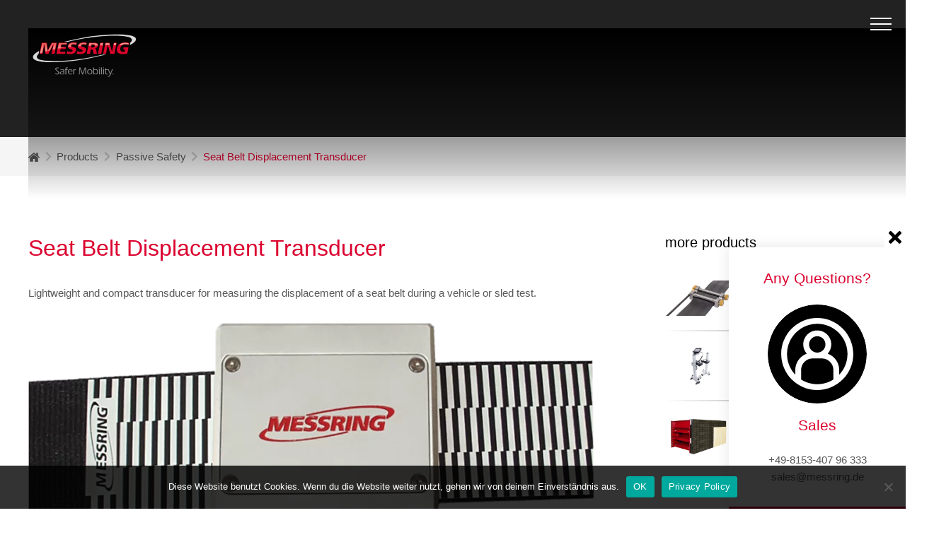

--- FILE ---
content_type: text/html; charset=UTF-8
request_url: https://www.messring.de/en/products/passive-safety/seat-belt-displacement-transducer/
body_size: 10453
content:
		<!DOCTYPE html>
		<html lang="en-GB" prefix="og: https://ogp.me/ns#" itemscope itemtype="https://schema.org/WebPage">
			<head>
			<script>
                                				var oldGaProperty = 'UA-12528083-1';
				var gaProperty = 'G-DQKY1KFY76';

				// Disable tracking if the opt-out cookie exists.
				var oldDisableStr = 'ga-disable-' + oldGaProperty;
				var disableStr = 'ga-disable-' + gaProperty;
				if ((document.cookie.indexOf(oldDisableStr + '=true') > -1) || (document.cookie.indexOf(disableStr + '=true') > -1)) {
					window[oldDisableStr] = true;
                    window[disableStr] = true;
				}

				// Opt-out function
				function gaOptout() {
					document.cookie = oldDisableStr + '=true; expires=Thu, 31 Dec 2099 23:59:59 UTC; path=/';
					window[oldDisableStr] = true;
					document.cookie = disableStr + '=true; expires=Thu, 31 Dec 2099 23:59:59 UTC; path=/';
					window[disableStr] = true;
					alert('Das Tracking durch Google Analytics wurde in Ihrem Browser für diese Website deaktiviert.');
				}
			</script>

            <!-- Global site tag (gtag.js) - Google Analytics -->
            <script async src="https://www.googletagmanager.com/gtag/js?id=UA-12528083-1"></script>
            <script>
                window.dataLayer = window.dataLayer || [];
                function gtag(){dataLayer.push(arguments);}
                gtag('js', new Date());

                gtag('config', 'UA-12528083-1', { 'anonymize_ip': true });
            </script>

            <!-- Google tag (gtag.js) -->
            <script async src="https://www.googletagmanager.com/gtag/js?id=G-DQKY1KFY76'"></script>
            <script>
                window.dataLayer = window.dataLayer || [];
                function gtag(){dataLayer.push(arguments);}
                gtag('js', new Date());

                gtag('config', 'G-DQKY1KFY76');
            </script>

            <!-- Google Tag Manager -->
            <script>(function(w,d,s,l,i){w[l]=w[l]||[];w[l].push({'gtm.start':
            new Date().getTime(),event:'gtm.js'});var f=d.getElementsByTagName(s)[0],
            j=d.createElement(s),dl=l!='dataLayer'?'&l='+l:'';j.async=true;j.src=
            'https://www.googletagmanager.com/gtm.js?id='+i+dl;f.parentNode.insertBefore(j,f);
            })(window,document,'script','dataLayer','GTM-N7V2TKK');</script>
            <!-- End Google Tag Manager -->


            <meta itemprop="name" content="Seat Belt Displacement Transducer - MESSRING GmbH">
            <meta charset="UTF-8">
            <meta name="viewport" content="width=device-width, initial-scale=1, maximum-scale=1">
            <meta http-equiv="X-UA-Compatible" content="IE=edge">
            <meta name="feedurl" content="https://www.messring.de/en/feed/">
            <meta name="google-site-verification" content="pWfblldqzgT37zaVelO07W4-R42PUc_ogpMIG5SRMBw" />
            <link rel="profile" href="http://gmpg.org/xfn/11">
			
			<style>.cs-captcha-img:after{color: #f56e28;content: "\f463";font: 400 20px/1 dashicons;cursor: pointer;}</style><script>function reLoadCaptcha(){var cs_random = Math.random( );document.getElementById("cs-captcha-id").src="?cs_captcha="+cs_random;}</script>	<style>img:is([sizes="auto" i], [sizes^="auto," i]) { contain-intrinsic-size: 3000px 1500px }</style>
	<link rel="alternate" href="https://www.messring.de/de/produkte/passive-sicherheit/gurtweg-sensor/" hreflang="de" />
<link rel="alternate" href="https://www.messring.de/en/products/passive-safety/seat-belt-displacement-transducer/" hreflang="en" />
<link rel="alternate" href="https://www.messring.de/zh/products/zh-passive-safety/seat-belt-displacement-transducer/" hreflang="zh" />

<!-- Search Engine Optimization by Rank Math - https://rankmath.com/ -->
<title>Seat Belt Displacement Transducer - MESSRING GmbH</title>
<meta name="description" content="Lightweight and compact transducer for measuring the displacement of a seat belt during a vehicle or sled test."/>
<meta name="robots" content="follow, index, max-snippet:-1, max-video-preview:-1, max-image-preview:large"/>
<link rel="canonical" href="https://www.messring.de/en/products/passive-safety/seat-belt-displacement-transducer/" />
<meta property="og:locale" content="en_GB" />
<meta property="og:type" content="article" />
<meta property="og:title" content="Seat Belt Displacement Transducer - MESSRING GmbH" />
<meta property="og:description" content="Lightweight and compact transducer for measuring the displacement of a seat belt during a vehicle or sled test." />
<meta property="og:url" content="https://www.messring.de/en/products/passive-safety/seat-belt-displacement-transducer/" />
<meta property="og:site_name" content="MESSRING GmbH" />
<meta property="og:updated_time" content="2021-12-21T14:26:11+01:00" />
<meta name="twitter:card" content="summary_large_image" />
<meta name="twitter:title" content="Seat Belt Displacement Transducer - MESSRING GmbH" />
<meta name="twitter:description" content="Lightweight and compact transducer for measuring the displacement of a seat belt during a vehicle or sled test." />
<!-- /Rank Math WordPress SEO plugin -->

<link rel='dns-prefetch' href='//cdnjs.cloudflare.com' />
<link href='https://fonts.gstatic.com' crossorigin rel='preconnect' />
<link rel='stylesheet' id='wp-block-library-css' href='https://www.messring.de/wp/wp-includes/css/dist/block-library/style.min.css?ver=6.8.3' type='text/css' media='all' />
<style id='classic-theme-styles-inline-css' type='text/css'>
/*! This file is auto-generated */
.wp-block-button__link{color:#fff;background-color:#32373c;border-radius:9999px;box-shadow:none;text-decoration:none;padding:calc(.667em + 2px) calc(1.333em + 2px);font-size:1.125em}.wp-block-file__button{background:#32373c;color:#fff;text-decoration:none}
</style>
<style id='filebird-block-filebird-gallery-style-inline-css' type='text/css'>
ul.filebird-block-filebird-gallery{margin:auto!important;padding:0!important;width:100%}ul.filebird-block-filebird-gallery.layout-grid{display:grid;grid-gap:20px;align-items:stretch;grid-template-columns:repeat(var(--columns),1fr);justify-items:stretch}ul.filebird-block-filebird-gallery.layout-grid li img{border:1px solid #ccc;box-shadow:2px 2px 6px 0 rgba(0,0,0,.3);height:100%;max-width:100%;-o-object-fit:cover;object-fit:cover;width:100%}ul.filebird-block-filebird-gallery.layout-masonry{-moz-column-count:var(--columns);-moz-column-gap:var(--space);column-gap:var(--space);-moz-column-width:var(--min-width);columns:var(--min-width) var(--columns);display:block;overflow:auto}ul.filebird-block-filebird-gallery.layout-masonry li{margin-bottom:var(--space)}ul.filebird-block-filebird-gallery li{list-style:none}ul.filebird-block-filebird-gallery li figure{height:100%;margin:0;padding:0;position:relative;width:100%}ul.filebird-block-filebird-gallery li figure figcaption{background:linear-gradient(0deg,rgba(0,0,0,.7),rgba(0,0,0,.3) 70%,transparent);bottom:0;box-sizing:border-box;color:#fff;font-size:.8em;margin:0;max-height:100%;overflow:auto;padding:3em .77em .7em;position:absolute;text-align:center;width:100%;z-index:2}ul.filebird-block-filebird-gallery li figure figcaption a{color:inherit}

</style>
<link rel='stylesheet' id='editorskit-frontend-css' href='https://www.messring.de/wp-content/plugins/block-options/build/style.build.css?ver=new' type='text/css' media='all' />
<style id='global-styles-inline-css' type='text/css'>
:root{--wp--preset--aspect-ratio--square: 1;--wp--preset--aspect-ratio--4-3: 4/3;--wp--preset--aspect-ratio--3-4: 3/4;--wp--preset--aspect-ratio--3-2: 3/2;--wp--preset--aspect-ratio--2-3: 2/3;--wp--preset--aspect-ratio--16-9: 16/9;--wp--preset--aspect-ratio--9-16: 9/16;--wp--preset--color--black: #000000;--wp--preset--color--cyan-bluish-gray: #abb8c3;--wp--preset--color--white: #ffffff;--wp--preset--color--pale-pink: #f78da7;--wp--preset--color--vivid-red: #cf2e2e;--wp--preset--color--luminous-vivid-orange: #ff6900;--wp--preset--color--luminous-vivid-amber: #fcb900;--wp--preset--color--light-green-cyan: #7bdcb5;--wp--preset--color--vivid-green-cyan: #00d084;--wp--preset--color--pale-cyan-blue: #8ed1fc;--wp--preset--color--vivid-cyan-blue: #0693e3;--wp--preset--color--vivid-purple: #9b51e0;--wp--preset--color--messring: #db012f;--wp--preset--gradient--vivid-cyan-blue-to-vivid-purple: linear-gradient(135deg,rgba(6,147,227,1) 0%,rgb(155,81,224) 100%);--wp--preset--gradient--light-green-cyan-to-vivid-green-cyan: linear-gradient(135deg,rgb(122,220,180) 0%,rgb(0,208,130) 100%);--wp--preset--gradient--luminous-vivid-amber-to-luminous-vivid-orange: linear-gradient(135deg,rgba(252,185,0,1) 0%,rgba(255,105,0,1) 100%);--wp--preset--gradient--luminous-vivid-orange-to-vivid-red: linear-gradient(135deg,rgba(255,105,0,1) 0%,rgb(207,46,46) 100%);--wp--preset--gradient--very-light-gray-to-cyan-bluish-gray: linear-gradient(135deg,rgb(238,238,238) 0%,rgb(169,184,195) 100%);--wp--preset--gradient--cool-to-warm-spectrum: linear-gradient(135deg,rgb(74,234,220) 0%,rgb(151,120,209) 20%,rgb(207,42,186) 40%,rgb(238,44,130) 60%,rgb(251,105,98) 80%,rgb(254,248,76) 100%);--wp--preset--gradient--blush-light-purple: linear-gradient(135deg,rgb(255,206,236) 0%,rgb(152,150,240) 100%);--wp--preset--gradient--blush-bordeaux: linear-gradient(135deg,rgb(254,205,165) 0%,rgb(254,45,45) 50%,rgb(107,0,62) 100%);--wp--preset--gradient--luminous-dusk: linear-gradient(135deg,rgb(255,203,112) 0%,rgb(199,81,192) 50%,rgb(65,88,208) 100%);--wp--preset--gradient--pale-ocean: linear-gradient(135deg,rgb(255,245,203) 0%,rgb(182,227,212) 50%,rgb(51,167,181) 100%);--wp--preset--gradient--electric-grass: linear-gradient(135deg,rgb(202,248,128) 0%,rgb(113,206,126) 100%);--wp--preset--gradient--midnight: linear-gradient(135deg,rgb(2,3,129) 0%,rgb(40,116,252) 100%);--wp--preset--font-size--small: 12px;--wp--preset--font-size--medium: 20px;--wp--preset--font-size--large: 18px;--wp--preset--font-size--x-large: 42px;--wp--preset--font-size--regular: 15px;--wp--preset--spacing--20: 0.44rem;--wp--preset--spacing--30: 0.67rem;--wp--preset--spacing--40: 1rem;--wp--preset--spacing--50: 1.5rem;--wp--preset--spacing--60: 2.25rem;--wp--preset--spacing--70: 3.38rem;--wp--preset--spacing--80: 5.06rem;--wp--preset--shadow--natural: 6px 6px 9px rgba(0, 0, 0, 0.2);--wp--preset--shadow--deep: 12px 12px 50px rgba(0, 0, 0, 0.4);--wp--preset--shadow--sharp: 6px 6px 0px rgba(0, 0, 0, 0.2);--wp--preset--shadow--outlined: 6px 6px 0px -3px rgba(255, 255, 255, 1), 6px 6px rgba(0, 0, 0, 1);--wp--preset--shadow--crisp: 6px 6px 0px rgba(0, 0, 0, 1);}:where(.is-layout-flex){gap: 0.5em;}:where(.is-layout-grid){gap: 0.5em;}body .is-layout-flex{display: flex;}.is-layout-flex{flex-wrap: wrap;align-items: center;}.is-layout-flex > :is(*, div){margin: 0;}body .is-layout-grid{display: grid;}.is-layout-grid > :is(*, div){margin: 0;}:where(.wp-block-columns.is-layout-flex){gap: 2em;}:where(.wp-block-columns.is-layout-grid){gap: 2em;}:where(.wp-block-post-template.is-layout-flex){gap: 1.25em;}:where(.wp-block-post-template.is-layout-grid){gap: 1.25em;}.has-black-color{color: var(--wp--preset--color--black) !important;}.has-cyan-bluish-gray-color{color: var(--wp--preset--color--cyan-bluish-gray) !important;}.has-white-color{color: var(--wp--preset--color--white) !important;}.has-pale-pink-color{color: var(--wp--preset--color--pale-pink) !important;}.has-vivid-red-color{color: var(--wp--preset--color--vivid-red) !important;}.has-luminous-vivid-orange-color{color: var(--wp--preset--color--luminous-vivid-orange) !important;}.has-luminous-vivid-amber-color{color: var(--wp--preset--color--luminous-vivid-amber) !important;}.has-light-green-cyan-color{color: var(--wp--preset--color--light-green-cyan) !important;}.has-vivid-green-cyan-color{color: var(--wp--preset--color--vivid-green-cyan) !important;}.has-pale-cyan-blue-color{color: var(--wp--preset--color--pale-cyan-blue) !important;}.has-vivid-cyan-blue-color{color: var(--wp--preset--color--vivid-cyan-blue) !important;}.has-vivid-purple-color{color: var(--wp--preset--color--vivid-purple) !important;}.has-black-background-color{background-color: var(--wp--preset--color--black) !important;}.has-cyan-bluish-gray-background-color{background-color: var(--wp--preset--color--cyan-bluish-gray) !important;}.has-white-background-color{background-color: var(--wp--preset--color--white) !important;}.has-pale-pink-background-color{background-color: var(--wp--preset--color--pale-pink) !important;}.has-vivid-red-background-color{background-color: var(--wp--preset--color--vivid-red) !important;}.has-luminous-vivid-orange-background-color{background-color: var(--wp--preset--color--luminous-vivid-orange) !important;}.has-luminous-vivid-amber-background-color{background-color: var(--wp--preset--color--luminous-vivid-amber) !important;}.has-light-green-cyan-background-color{background-color: var(--wp--preset--color--light-green-cyan) !important;}.has-vivid-green-cyan-background-color{background-color: var(--wp--preset--color--vivid-green-cyan) !important;}.has-pale-cyan-blue-background-color{background-color: var(--wp--preset--color--pale-cyan-blue) !important;}.has-vivid-cyan-blue-background-color{background-color: var(--wp--preset--color--vivid-cyan-blue) !important;}.has-vivid-purple-background-color{background-color: var(--wp--preset--color--vivid-purple) !important;}.has-black-border-color{border-color: var(--wp--preset--color--black) !important;}.has-cyan-bluish-gray-border-color{border-color: var(--wp--preset--color--cyan-bluish-gray) !important;}.has-white-border-color{border-color: var(--wp--preset--color--white) !important;}.has-pale-pink-border-color{border-color: var(--wp--preset--color--pale-pink) !important;}.has-vivid-red-border-color{border-color: var(--wp--preset--color--vivid-red) !important;}.has-luminous-vivid-orange-border-color{border-color: var(--wp--preset--color--luminous-vivid-orange) !important;}.has-luminous-vivid-amber-border-color{border-color: var(--wp--preset--color--luminous-vivid-amber) !important;}.has-light-green-cyan-border-color{border-color: var(--wp--preset--color--light-green-cyan) !important;}.has-vivid-green-cyan-border-color{border-color: var(--wp--preset--color--vivid-green-cyan) !important;}.has-pale-cyan-blue-border-color{border-color: var(--wp--preset--color--pale-cyan-blue) !important;}.has-vivid-cyan-blue-border-color{border-color: var(--wp--preset--color--vivid-cyan-blue) !important;}.has-vivid-purple-border-color{border-color: var(--wp--preset--color--vivid-purple) !important;}.has-vivid-cyan-blue-to-vivid-purple-gradient-background{background: var(--wp--preset--gradient--vivid-cyan-blue-to-vivid-purple) !important;}.has-light-green-cyan-to-vivid-green-cyan-gradient-background{background: var(--wp--preset--gradient--light-green-cyan-to-vivid-green-cyan) !important;}.has-luminous-vivid-amber-to-luminous-vivid-orange-gradient-background{background: var(--wp--preset--gradient--luminous-vivid-amber-to-luminous-vivid-orange) !important;}.has-luminous-vivid-orange-to-vivid-red-gradient-background{background: var(--wp--preset--gradient--luminous-vivid-orange-to-vivid-red) !important;}.has-very-light-gray-to-cyan-bluish-gray-gradient-background{background: var(--wp--preset--gradient--very-light-gray-to-cyan-bluish-gray) !important;}.has-cool-to-warm-spectrum-gradient-background{background: var(--wp--preset--gradient--cool-to-warm-spectrum) !important;}.has-blush-light-purple-gradient-background{background: var(--wp--preset--gradient--blush-light-purple) !important;}.has-blush-bordeaux-gradient-background{background: var(--wp--preset--gradient--blush-bordeaux) !important;}.has-luminous-dusk-gradient-background{background: var(--wp--preset--gradient--luminous-dusk) !important;}.has-pale-ocean-gradient-background{background: var(--wp--preset--gradient--pale-ocean) !important;}.has-electric-grass-gradient-background{background: var(--wp--preset--gradient--electric-grass) !important;}.has-midnight-gradient-background{background: var(--wp--preset--gradient--midnight) !important;}.has-small-font-size{font-size: var(--wp--preset--font-size--small) !important;}.has-medium-font-size{font-size: var(--wp--preset--font-size--medium) !important;}.has-large-font-size{font-size: var(--wp--preset--font-size--large) !important;}.has-x-large-font-size{font-size: var(--wp--preset--font-size--x-large) !important;}
:where(.wp-block-post-template.is-layout-flex){gap: 1.25em;}:where(.wp-block-post-template.is-layout-grid){gap: 1.25em;}
:where(.wp-block-columns.is-layout-flex){gap: 2em;}:where(.wp-block-columns.is-layout-grid){gap: 2em;}
:root :where(.wp-block-pullquote){font-size: 1.5em;line-height: 1.6;}
</style>
<link rel='stylesheet' id='cookie-notice-front-css' href='https://www.messring.de/wp-content/plugins/cookie-notice/css/front.min.css?ver=2.5.7' type='text/css' media='all' />
<link rel='stylesheet' id='wppedia-css' href='https://www.messring.de/wp-content/plugins/wppedia//dist/css/style.css?ver=2' type='text/css' media='all' />
<link rel='stylesheet' id='cf7cf-style-css' href='https://www.messring.de/wp-content/plugins/cf7-conditional-fields/style.css?ver=2.6.4' type='text/css' media='all' />
<link rel='stylesheet' id='wp-featherlight-css' href='https://www.messring.de/wp-content/plugins/wp-featherlight/css/wp-featherlight.min.css?ver=1.3.4' type='text/css' media='all' />
<link rel='stylesheet' id='owl-carousel-css' href='https://www.messring.de/wp-content/themes/messring/assets/css/owl/owl.carousel.min.css' type='text/css' media='all' />
<link rel='stylesheet' id='owl-carousel-theme-default-css' href='https://www.messring.de/wp-content/themes/messring/assets/css/owl/owl.theme.default.min.css' type='text/css' media='all' />
<link rel='stylesheet' id='animate-css' href='https://www.messring.de/wp-content/themes/messring/assets/css/animate.min.css' type='text/css' media='all' />
<link rel='stylesheet' id='main-css' href='https://www.messring.de/wp-content/themes/messring/build/css/main.css' type='text/css' media='all' />
<link rel='stylesheet' id='modal-css' href='https://www.messring.de/wp-content/themes/messring/build/css/modal.css' type='text/css' media='all' />
<script type="text/javascript" src="https://www.messring.de/wp/wp-includes/js/jquery/jquery.min.js?ver=3.7.1" id="jquery-core-js"></script>
<link rel="https://api.w.org/" href="https://www.messring.de/wp-json/" /><link rel="alternate" title="JSON" type="application/json" href="https://www.messring.de/wp-json/wp/v2/products/1705" /><link rel='shortlink' href='https://www.messring.de/?p=1705' />
<link rel="alternate" title="oEmbed (JSON)" type="application/json+oembed" href="https://www.messring.de/wp-json/oembed/1.0/embed?url=https%3A%2F%2Fwww.messring.de%2Fen%2Fproducts%2Fpassive-safety%2Fseat-belt-displacement-transducer%2F" />
<link rel="alternate" title="oEmbed (XML)" type="text/xml+oembed" href="https://www.messring.de/wp-json/oembed/1.0/embed?url=https%3A%2F%2Fwww.messring.de%2Fen%2Fproducts%2Fpassive-safety%2Fseat-belt-displacement-transducer%2F&#038;format=xml" />
		</head>
	    <body class="wp-singular products-template-default single single-products postid-1705 wp-embed-responsive wp-theme-messring small-head no-thumbnail cookies-not-set wp-featherlight-captions chrome">
      <!-- Google Tag Manager (noscript) -->
      <noscript><iframe src="https://www.googletagmanager.com/ns.html?id=GTM-N7V2TKK"
      height="0" width="0" style="display:none;visibility:hidden"></iframe></noscript>
      <!-- End Google Tag Manager (noscript) -->

	    <header id="header" role="banner" itemscope="" itemtype="https://schema.org/WPHeader">
      <div class="inside">

        <div id="logo" itemscope itemtype="http://schema.org/Organization">
          <a href="https://www.messring.de/en/" rel="home" itemprop="url"><img width="158" height="64" src="https://www.messring.de/wp-content/themes/messring/assets/img/logo.svg" alt="MESSRING GmbH - Logo" /><meta itemprop="name legalName" content="MESSRING GmbH"><link itemprop="url" href="https://www.messring.de/en/"><div class="ghost" itemprop="logo" itemscope="" itemtype="https://schema.org/ImageObject"><link itemprop="url" href="https://www.messring.de/wp-content/themes/messring/assets/img/logo.png" /></div></a>        </div>

          <div id="nav_btn_header" class="nav_button hideondesktop">
	<span></span>
</div>

<nav class="header_menu" aria-label="Header Menu" itemscope="itemscope" itemtype="https://schema.org/SiteNavigationElement" role="navigation">

  <ul id="menu-header-menu" class="menu"><li id="menu-item-375" class="menu-item menu-item-type-post_type menu-item-object-page menu-item-has-children" itemprop="name"><a title="Products" href="https://www.messring.de/en/products/" itemprop="url">Products</a>
<ul class="sub-menu">
	<li id="menu-item-260" class="menu-item menu-item-type-taxonomy menu-item-object-product_category current-products-ancestor current-menu-parent current-products-parent" itemprop="name"><a title="Passive Safety" href="https://www.messring.de/en/products/passive-safety/" itemprop="url">Passive Safety</a></li>
	<li id="menu-item-259" class="menu-item menu-item-type-taxonomy menu-item-object-product_category" itemprop="name"><a title="Active Safety" href="https://www.messring.de/en/products/active-safety/" itemprop="url">Active Safety</a></li>
</ul>
</li>
<li id="menu-item-217" class="menu-item menu-item-type-post_type menu-item-object-page menu-item-has-children" itemprop="name"><a title="Services" href="https://www.messring.de/en/service/" itemprop="url">Services</a>
<ul class="sub-menu">
	<li id="menu-item-2406" class="menu-item menu-item-type-post_type menu-item-object-page" itemprop="name"><a title="Installation &#038; Maintenance" href="https://www.messring.de/en/service/installation-maintenance/" itemprop="url">Installation &#038; Maintenance</a></li>
	<li id="menu-item-2405" class="menu-item menu-item-type-post_type menu-item-object-page" itemprop="name"><a title="Calibration" href="https://www.messring.de/en/service/calibration/" itemprop="url">Calibration</a></li>
	<li id="menu-item-2404" class="menu-item menu-item-type-post_type menu-item-object-page" itemprop="name"><a title="Support" href="https://www.messring.de/en/service/customer-support/" itemprop="url">Support</a></li>
	<li id="menu-item-19357" class="menu-item menu-item-type-post_type menu-item-object-page" itemprop="name"><a title="Download Center" href="https://www.messring.de/en/service/download-center/" itemprop="url">Download Center</a></li>
	<li id="menu-item-38196" class="menu-item menu-item-type-post_type menu-item-object-page" itemprop="name"><a title="Training" href="https://www.messring.de/en/service/training/" itemprop="url">Training</a></li>
	<li id="menu-item-37943" class="menu-item menu-item-type-post_type menu-item-object-page" itemprop="name"><a title="Testing Services" href="https://www.messring.de/en/service/testing-services/" itemprop="url">Testing Services</a></li>
</ul>
</li>
<li id="menu-item-253" class="menu-item menu-item-type-post_type_archive menu-item-object-wp_solutions menu-item-has-children" itemprop="name"><a title="Solutions" href="https://www.messring.de/en/solutions/" itemprop="url">Solutions</a>
<ul class="sub-menu">
	<li id="menu-item-36654" class="menu-item menu-item-type-custom menu-item-object-custom" itemprop="name"><a title="Passive Safety" href="https://www.messring.de/en/solutions/" itemprop="url">Passive Safety</a></li>
	<li id="menu-item-36655" class="menu-item menu-item-type-custom menu-item-object-custom" itemprop="name"><a title="Active Safety" href="https://www.messring.de/en/active-safety/?lang=en" itemprop="url">Active Safety</a></li>
</ul>
</li>
<li id="menu-item-27213" class="menu-item menu-item-type-post_type menu-item-object-page menu-item-has-children" itemprop="name"><a title="Company" href="https://www.messring.de/en/company/" itemprop="url">Company</a>
<ul class="sub-menu">
	<li id="menu-item-4666" class="menu-item menu-item-type-post_type menu-item-object-page" itemprop="name"><a title="Management" href="https://www.messring.de/en/company/management/" itemprop="url">Management</a></li>
	<li id="menu-item-208" class="menu-item menu-item-type-post_type menu-item-object-page" itemprop="name"><a title="Corporate Values" href="https://www.messring.de/en/company/corporate-values/" itemprop="url">Corporate Values</a></li>
	<li id="menu-item-210" class="menu-item menu-item-type-post_type menu-item-object-page" itemprop="name"><a title="Milestones" href="https://www.messring.de/en/company/milestones/" itemprop="url">Milestones</a></li>
	<li id="menu-item-16264" class="menu-item menu-item-type-post_type_archive menu-item-object-pressrelease" itemprop="name"><a title="Press & Media" href="https://www.messring.de/en/company/press-media/" itemprop="url">Press &#038; Media</a></li>
</ul>
</li>
<li id="menu-item-2799" class="menu-item menu-item-type-post_type menu-item-object-page menu-item-has-children" itemprop="name"><a title="Career" href="https://www.messring.de/en/career/" itemprop="url">Career</a>
<ul class="sub-menu">
	<li id="menu-item-284" class="menu-item menu-item-type-post_type_archive menu-item-object-open-positions" itemprop="name"><a title="Open Positions" href="https://www.messring.de/en/career/open-positions/" itemprop="url">Open Positions</a></li>
	<li id="menu-item-3845" class="menu-item menu-item-type-post_type menu-item-object-page" itemprop="name"><a title="FAQ" href="https://www.messring.de/en/career/faq/" itemprop="url">FAQ</a></li>
</ul>
</li>
<li id="menu-item-4804" class="menu-item menu-item-type-post_type_archive menu-item-object-am_event" itemprop="name"><a title="Events" href="https://www.messring.de/en/events/" itemprop="url">Events</a></li>
<li id="menu-item-205" class="menu-item menu-item-type-post_type menu-item-object-page current_page_parent" itemprop="name"><a title="Blog" href="https://www.messring.de/en/blog/" itemprop="url">Blog</a></li>
<li id="menu-item-212" class="menu-item menu-item-type-post_type menu-item-object-page menu-item-has-children" itemprop="name"><a title="Contact" href="https://www.messring.de/en/contact/" itemprop="url">Contact</a>
<ul class="sub-menu">
	<li id="menu-item-2494" class="menu-item menu-item-type-post_type menu-item-object-page" itemprop="name"><a title="Messring worldwide" href="https://www.messring.de/en/contact/messring-worldwide/" itemprop="url">Messring worldwide</a></li>
</ul>
</li>
<span class="menu_underscore"></span></ul>
</nav>

              <div class="flex">
                   
<script type="application/ld+json">
{
  "@context": "https://schema.org/",
  "@type": "WebSite",
  "url": "https://www.messring.de/",
  "potentialAction": {
    "@type": "SearchAction",
    "target": "https://www.messring.de/?s={s}",
    "query-input":"required name=s"
  }
}
</script>
<div class="searchwrapper">
  <form role="search" method="get" class="search-form" action="https://www.messring.de/en/">
    <label class="search-label ghost">Search</label>
    <input type="search" class="search-field" placeholder="Search…" value="" name="s" title="Search for:" />
    <input type="submit" class="search-submit" value="Search" />
  </form>
</div><div class="language_menu"><ul><li class="lang-item lang-item-13 lang-item-de lang-item-first"><a lang="de-DE" hreflang="de-DE" title="Deutsch" href="https://www.messring.de/de/produkte/passive-sicherheit/gurtweg-sensor/">Deutsch</a></li><li class="lang-item lang-item-6186 lang-item-zh"><a lang="zh-CN" hreflang="zh-CN" title="中文 (中国)" href="https://www.messring.de/zh/products/zh-passive-safety/seat-belt-displacement-transducer/">中文 (中国)</a></li></ul></div>              </div>
                </div>
    </header>
  
    <div class="header_area">
      
                </div>
    
  
<nav class="breadcrumb" itemprop="breadcrumb"><ol itemscope itemtype="http://schema.org/BreadcrumbList"><li itemprop="itemListElement" itemscope itemtype="http://schema.org/ListItem"><a href="https://www.messring.de/en/" itemprop="item"><span class="home" itemprop="name">Home</span><meta itemprop="position" content="1" /></a></li><li itemprop="itemListElement" itemscope itemtype="http://schema.org/ListItem"><svg aria-hidden="true" data-prefix="fas" data-icon="chevron-right" role="img" xmlns="http://www.w3.org/2000/svg" viewBox="0 0 320 512"><path fill="currentColor" d="M285.476 272.971L91.132 467.314c-9.373 9.373-24.569 9.373-33.941 0l-22.667-22.667c-9.357-9.357-9.375-24.522-.04-33.901L188.505 256 34.484 101.255c-9.335-9.379-9.317-24.544.04-33.901l22.667-22.667c9.373-9.373 24.569-9.373 33.941 0L285.475 239.03c9.373 9.372 9.373 24.568.001 33.941z"></path></svg><a href="https://www.messring.de/en/products/" itemprop="item"><span itemprop="name">Products</span><meta itemprop="position" content="2" /></a></li><li itemprop="itemListElement" itemscope itemtype="http://schema.org/ListItem"><svg aria-hidden="true" data-prefix="fas" data-icon="chevron-right" role="img" xmlns="http://www.w3.org/2000/svg" viewBox="0 0 320 512"><path fill="currentColor" d="M285.476 272.971L91.132 467.314c-9.373 9.373-24.569 9.373-33.941 0l-22.667-22.667c-9.357-9.357-9.375-24.522-.04-33.901L188.505 256 34.484 101.255c-9.335-9.379-9.317-24.544.04-33.901l22.667-22.667c9.373-9.373 24.569-9.373 33.941 0L285.475 239.03c9.373 9.372 9.373 24.568.001 33.941z"></path></svg><a href="https://www.messring.de/en/products/passive-safety/" itemprop="item"><span itemprop="name">Passive Safety</span><meta itemprop="position" content="3" /></a></li><li itemprop="itemListElement" itemscope itemtype="http://schema.org/ListItem"><svg aria-hidden="true" data-prefix="fas" data-icon="chevron-right" role="img" xmlns="http://www.w3.org/2000/svg" viewBox="0 0 320 512"><path fill="currentColor" d="M285.476 272.971L91.132 467.314c-9.373 9.373-24.569 9.373-33.941 0l-22.667-22.667c-9.357-9.357-9.375-24.522-.04-33.901L188.505 256 34.484 101.255c-9.335-9.379-9.317-24.544.04-33.901l22.667-22.667c9.373-9.373 24.569-9.373 33.941 0L285.475 239.03c9.373 9.372 9.373 24.568.001 33.941z"></path></svg><div itemprop="item" content="https://www.messring.de/en/products/passive-safety/seat-belt-displacement-transducer"><span class="current" itemprop="name">Seat Belt Displacement Transducer</span><meta itemprop="position" content="4" /></div></li></ol></nav>
<div class="wrapper page-section">
  <section id="main" class="site-main" role="main" itemscope="" itemprop="mainContentOfPage" itemtype="https://schema.org/WebPageElement">
    <div class="contentwrap">
      <article id="post-1705" class="post-1705 products type-products status-publish hentry product_category-passive-safety product_category-transducers" itemscope="" itemtype="https://schema.org/Product">
	<header class="entry-header"><h1 class="entry-title" itemprop="name">Seat Belt Displacement Transducer</h1></header>

	<div class="entry-content">
		<div itemprop="description">
<p>Lightweight and compact transducer for measuring the displacement of a seat belt during a vehicle or sled test.</p>


<div class="block-wrapper"><div class="sliderwrapper">

  <div class="owl-carousel contentslider" data-slider-id="block_slider_content_0">
          <figure class="image-wrap " itemprop="image" itemscope="" itemtype="https://schema.org/ImageObject"><img fetchpriority="high" decoding="async" class="" src="https://www.messring.de/wp-content/uploads/Seat_belt_DisplTransd_web-800x438.png" alt="Gurtauszugsensor / Seat Belt Displacement Transducer" title="Gurtauszugsensor / Seat Belt Displacement Transducer" width="800" height="438" itemprop="url image"><figcaption itemprop="caption">Gurtauszugsensor / Seat Belt Displacement Transducer</figcaption><meta itemprop="contentUrl" content="https://www.messring.de/wp-content/uploads/Seat_belt_DisplTransd_web.png"><meta itemprop="thumbnail url" content="https://www.messring.de/wp-content/uploads/Seat_belt_DisplTransd_web-800x438.png"><meta itemprop="width" content="800"><meta itemprop="height" content="438"></figure>              </div>

  <div class="owl-thumbs thumb-big" data-slider-id="block_slider_content_0">
            <div class="owl-thumb-item"><div style="background-image: url(https://www.messring.de/wp-content/uploads/Seat_belt_DisplTransd_web-500x250.png);"></div></div>
                  </div>

</div>
</div></div>
    <section>
      <ul class="owl-thumbs tabnav" data-slider-id="product_tab_slider">
              <li class="owl-thumb-item someclass">Description</li>
              <li class="owl-thumb-item">Downloads</li>
            </ul>

      <div class="owl-carousel tabs" data-slider-id="product_tab_slider">
                  <div class="tabcontent" itemprop="disambiguatingDescription">
            <p>Transducer that measures the linear movement of the seat belt by means of two light barriers and special adhesive tapes.</p>
<ul>
<li>Lightweight and durable design</li>
<li>High accuracy</li>
<li>Large measuring range</li>
<li>Easy attachment of seat belt</li>
</ul>
          </div>
                  <div class="tabcontent">
            <div class="downloads"><div><a class="even" href="https://www.messring.de/?download_file=3711" target="_blank"><span class="title">Seat Belt Displacement Transducer_MESSRING_data sheet</span><span class="filesize">~ 154.64kB</span></a></div></div>          </div>
              </div>
    </section>

    	</div>

  <meta itemprop="url" content="https://www.messring.de/en/products/passive-safety/seat-belt-displacement-transducer/">
      <meta itemprop="category" content="Passive Safety / Data Acquisition Systems / Transducers">
  <div class="ghost" itemprop="manufacturer brand" itemscope="" itemtype="https://schema.org/Organization">
    <meta itemprop="name legalName" content="MESSRING GmbH">
    <link itemprop="url" content="https://www.messring.de/en/">
    <div itemprop="logo" itemscope="" itemtype="https://schema.org/ImageObject">
      <link itemprop="url" href="https://www.messring.de/wp-content/themes/messring/assets/img/logo.png">
    </div>
  </div>
    <div class="ghost" itemprop="offers" itemscope itemtype="http://schema.org/AggregateOffer">
    <meta itemprop="priceCurrency" content="EUR">
    <link itemprop="availability" href="http://schema.org/InStock">
  </div>

</article>
    </div>
      </section>
	<aside id="sidebar" role="complementary" itemscope="" itemtype="https://schema.org/WPSideBar">

<div class="widget">
  <span class="heading">more products</span>
          <a class="product" href="https://www.messring.de/en/products/passive-safety/seat-belt-load-cell/">
        <figure class="image-wrap " itemprop="image" itemscope="" itemtype="https://schema.org/ImageObject"><img class="" src="https://www.messring.de/wp-content/uploads/Seat_belt_web-300x152.png" alt="Seat Belt Load Cell" title="Seat Belt Load Cell" width="300" height="152" itemprop="url image"><meta itemprop="contentUrl" content="https://www.messring.de/wp-content/uploads/Seat_belt_web.png"><meta itemprop="thumbnail url" content="https://www.messring.de/wp-content/uploads/Seat_belt_web-300x152.png"><meta itemprop="width" content="300"><meta itemprop="height" content="152"></figure>        <span class="title">Seat Belt Load Cell</span>
      </a>
            <a class="product" href="https://www.messring.de/en/products/passive-safety/laser-speed-trap/">
        <figure class="image-wrap " itemprop="image" itemscope="" itemtype="https://schema.org/ImageObject"><img class="" src="https://www.messring.de/wp-content/uploads/Twin-Beam-Laser-Speed-Trap-300x169.png" alt="Twin Beam Laser Speed Trap" title="Twin Beam Laser Speed Trap" width="300" height="169" itemprop="url image"><meta itemprop="contentUrl" content="https://www.messring.de/wp-content/uploads/Twin-Beam-Laser-Speed-Trap.png"><meta itemprop="thumbnail url" content="https://www.messring.de/wp-content/uploads/Twin-Beam-Laser-Speed-Trap-300x169.png"><meta itemprop="width" content="300"><meta itemprop="height" content="169"></figure>        <span class="title">Twin Laser Speed Trap</span>
      </a>
            <a class="product" href="https://www.messring.de/en/products/passive-safety/mwall/">
        <figure class="image-wrap " itemprop="image" itemscope="" itemtype="https://schema.org/ImageObject"><img class="" src="https://www.messring.de/wp-content/uploads/MWALL1-1-300x169.png" alt="M=WALL" title="M=WALL" width="300" height="169" itemprop="url image"><meta itemprop="contentUrl" content="https://www.messring.de/wp-content/uploads/MWALL1-1.png"><meta itemprop="thumbnail url" content="https://www.messring.de/wp-content/uploads/MWALL1-1-300x169.png"><meta itemprop="width" content="300"><meta itemprop="height" content="169"></figure>        <span class="title">M=WALL Load Cell Wall</span>
      </a>
    </div>

</aside>
</div>
    <script type="application/ld+json">
    { "@context" : "https://schema.org",
      "@type" : "Organization",
      "url" : "https://www.messring.de/en/",
      "name" : "MESSRING GmbH",
      "contactPoint" : [
        { "@type" : "ContactPoint",
          "telephone" : "+498153407960",
          "email" : "Array",
          "contactType" : "customer support"
        } ] }
    </script>
    
<div class="contactbox fixed">

  <div class="toggle"></div>

  <span class="heading">Any Questions?</span>

  <figure>
    <img src="https://www.messring.de/wp-content/themes/messring/assets/img/contact.svg" alt="Sales : " width="150" height="150" />
  </figure>

      <span class="name">Sales </span>
          <div class="contactlinks">
      <span><a href="tel:+49815340796333" title="call Sales ">+49-8153-407 96 333</a></span>
                <span><a href="mailto:sa&#108;e&#115;&#64;&#109;&#101;&#115;&#115;&#114;&#105;n&#103;&#46;&#100;e?subject=Information%20about%20Seat%20Belt%20Displacement%20Transducer" title="send an email to Sales ">sales@messring.de</a></span>
      </div>

</div>

<script type="speculationrules">
{"prefetch":[{"source":"document","where":{"and":[{"href_matches":"\/*"},{"not":{"href_matches":["\/wp\/wp-*.php","\/wp\/wp-admin\/*","\/wp-content\/uploads\/*","\/wp-content\/*","\/wp-content\/plugins\/*","\/wp-content\/themes\/messring\/*","\/*\\?(.+)"]}},{"not":{"selector_matches":"a[rel~=\"nofollow\"]"}},{"not":{"selector_matches":".no-prefetch, .no-prefetch a"}}]},"eagerness":"conservative"}]}
</script>
<script type="text/javascript" id="cookie-notice-front-js-before">
/* <![CDATA[ */
var cnArgs = {"ajaxUrl":"https:\/\/www.messring.de\/wp\/wp-admin\/admin-ajax.php","nonce":"c0fdd1c536","hideEffect":"slide","position":"bottom","onScroll":true,"onScrollOffset":100,"onClick":false,"cookieName":"cookie_notice_accepted","cookieTime":2592000,"cookieTimeRejected":2592000,"globalCookie":false,"redirection":false,"cache":true,"revokeCookies":false,"revokeCookiesOpt":"automatic"};
/* ]]> */
</script>
<script type="text/javascript" src="https://www.messring.de/wp-content/plugins/cookie-notice/js/front.min.js?ver=2.5.7" id="cookie-notice-front-js"></script>
<script type="text/javascript" id="pll_cookie_script-js-after">
/* <![CDATA[ */
(function() {
				var expirationDate = new Date();
				expirationDate.setTime( expirationDate.getTime() + 31536000 * 1000 );
				document.cookie = "pll_language=en; expires=" + expirationDate.toUTCString() + "; path=/; secure; SameSite=Lax";
			}());
/* ]]> */
</script>
<script type="text/javascript" src="https://www.messring.de/wp/wp-includes/js/dist/hooks.min.js?ver=4d63a3d491d11ffd8ac6" id="wp-hooks-js"></script>
<script type="text/javascript" src="https://www.messring.de/wp/wp-includes/js/dist/i18n.min.js?ver=5e580eb46a90c2b997e6" id="wp-i18n-js"></script>
<script type="text/javascript" id="wp-i18n-js-after">
/* <![CDATA[ */
wp.i18n.setLocaleData( { 'text direction\u0004ltr': [ 'ltr' ] } );
/* ]]> */
</script>
<script type="text/javascript" src="https://www.messring.de/wp-content/plugins/contact-form-7/includes/swv/js/index.js?ver=6.1.2" id="swv-js"></script>
<script type="text/javascript" id="contact-form-7-js-before">
/* <![CDATA[ */
var wpcf7 = {
    "api": {
        "root": "https:\/\/www.messring.de\/wp-json\/",
        "namespace": "contact-form-7\/v1"
    },
    "cached": 1
};
/* ]]> */
</script>
<script type="text/javascript" src="https://www.messring.de/wp-content/plugins/contact-form-7/includes/js/index.js?ver=6.1.2" id="contact-form-7-js"></script>
<script type="text/javascript" id="wpcf7cf-scripts-js-extra">
/* <![CDATA[ */
var wpcf7cf_global_settings = {"ajaxurl":"https:\/\/www.messring.de\/wp\/wp-admin\/admin-ajax.php"};
/* ]]> */
</script>
<script type="text/javascript" src="https://www.messring.de/wp-content/plugins/cf7-conditional-fields/js/scripts.js?ver=2.6.4" id="wpcf7cf-scripts-js"></script>
<script type="text/javascript" src="https://www.messring.de/wp-content/plugins/wp-featherlight/js/wpFeatherlight.pkgd.min.js?ver=1.3.4" id="wp-featherlight-js"></script>
<script type="text/javascript" src="https://www.messring.de/wp-content/themes/messring/assets/js/jquery.waypoints.min.js?ver=1.0.0" id="waypoints-js"></script>
<script type="text/javascript" src="https://www.messring.de/wp-content/themes/messring/assets/js/owl.carousel.min.js?ver=2.3.4" id="owl-carousel-js"></script>
<script type="text/javascript" src="https://www.messring.de/wp-content/themes/messring/assets/js/owl.carousel2.thumbs.min.js?ver=0.1.8" id="owl-carousel-thumbs-js"></script>
<script type="text/javascript" src="https://www.messring.de/wp/wp-includes/js/clipboard.min.js?ver=2.0.11" id="clipboard-js"></script>
<script type="text/javascript" src="https://www.messring.de/wp-content/themes/messring/assets/js/macy.min.js" id="macy-js"></script>
<script type="text/javascript" src="https://www.messring.de/wp-content/themes/messring/assets/js/countup.min.js?ver=1.0" id="countup-js"></script>
<script type="text/javascript" src="https://www.messring.de/wp-content/themes/messring/assets/js/jquery.vide.min.js" id="vide-js"></script>
<script type="text/javascript" src="https://www.messring.de/wp-content/themes/messring/assets/js/polyfill/ofi.min.js" id="object-fit-js"></script>
<script type="text/javascript" src="https://www.messring.de/wp-content/themes/messring/assets/js/polyfill/promise.js" id="promise-polyfill-js"></script>
<!--[if lte IE 9]>
<script type="text/javascript" src="https://cdnjs.cloudflare.com/ajax/libs/html5shiv/3.7.3/html5shiv-printshiv.min.js" id="html5shiv-js"></script>
<![endif]-->
<script type="text/javascript" src="https://www.messring.de/wp-content/themes/messring/assets/js/polyfill/dataset.min.js" id="dataset-js"></script>
<script type="text/javascript" src="https://www.messring.de/wp-content/themes/messring/assets/js/polyfill/svgxuse.min.js" id="svgxuse-js"></script>
<script type="text/javascript" src="https://www.messring.de/wp-content/themes/messring/assets/js/main.js?ver=1.0.0" id="main-js"></script>
<script type="text/javascript" src="https://www.messring.de/wp-content/themes/messring/assets/js/modal.js" id="modal-js"></script>

		<!-- Cookie Notice plugin v2.5.7 by Hu-manity.co https://hu-manity.co/ -->
		<div id="cookie-notice" role="dialog" class="cookie-notice-hidden cookie-revoke-hidden cn-position-bottom" aria-label="Cookie Notice" style="background-color: rgba(0,0,0,0.8);"><div class="cookie-notice-container" style="color: #fff"><span id="cn-notice-text" class="cn-text-container">Diese Website benutzt Cookies. Wenn du die Website weiter nutzt, gehen wir von deinem Einverständnis aus.</span><span id="cn-notice-buttons" class="cn-buttons-container"><button id="cn-accept-cookie" data-cookie-set="accept" class="cn-set-cookie cn-button" aria-label="OK" style="background-color: #00a99d">OK</button><button data-link-url="https://www.messring.de/en/privacy/" data-link-target="_blank" id="cn-more-info" class="cn-more-info cn-button" aria-label="Privacy Policy" style="background-color: #00a99d">Privacy Policy</button></span><span id="cn-close-notice" data-cookie-set="accept" class="cn-close-icon" title="No"></span></div>
			
		</div>
		<!-- / Cookie Notice plugin -->    <footer id="footer" itemscope="" itemtype="http://schema.org/WPFooter">
      <div class="inside">
        <nav class="footer_menu" aria-label="Footer Menu" itemscope="itemscope" itemtype="https://schema.org/SiteNavigationElement" role="navigation">

  <ul id="menu-footer-menu" class="menu" data-columns><li id="menu-item-1985" class="menu-item menu-item-type-custom menu-item-object-custom" itemprop="name"><a title="Products" href="https://www.messring.de/en/products/" itemprop="url">Products</a></li>
<li id="menu-item-192" class="menu-item menu-item-type-post_type menu-item-object-page" itemprop="name"><a title="Service" href="https://www.messring.de/en/service/" itemprop="url">Service</a></li>
<li id="menu-item-2044" class="menu-item menu-item-type-post_type_archive menu-item-object-wp_solutions" itemprop="name"><a title="Solutions" href="https://www.messring.de/en/solutions/" itemprop="url">Solutions</a></li>
<li id="menu-item-6288" class="menu-item menu-item-type-post_type menu-item-object-page" itemprop="name"><a title="Imprint" href="https://www.messring.de/en/imprint/" itemprop="url">Imprint</a></li>
<li id="menu-item-191" class="menu-item menu-item-type-post_type menu-item-object-page" itemprop="name"><a title="Contact" href="https://www.messring.de/en/contact/" itemprop="url">Contact</a></li>
<li id="menu-item-5228" class="menu-item menu-item-type-post_type menu-item-object-page" itemprop="name"><a title="Career" href="https://www.messring.de/en/career/" itemprop="url">Career</a></li>
<li id="menu-item-24050" class="menu-item menu-item-type-post_type menu-item-object-page menu-item-privacy-policy" itemprop="name"><a title="Privacy Policy" href="https://www.messring.de/en/privacy/" itemprop="url">Privacy Policy</a></li>
<li id="menu-item-37057" class="menu-item menu-item-type-post_type menu-item-object-page" itemprop="name"><a title="Legal" href="https://www.messring.de/en/legal/" itemprop="url">Legal</a></li>
<li id="menu-item-201" class="menu-item menu-item-type-post_type menu-item-object-page" itemprop="name"><a title="Press &#038; Media" href="https://www.messring.de/en/company/press-media/" itemprop="url">Press &#038; Media</a></li>
<li id="menu-item-204" class="menu-item menu-item-type-post_type menu-item-object-page" itemprop="name"><a title="Corporate Values" href="https://www.messring.de/en/company/corporate-values/" itemprop="url">Corporate Values</a></li>
<li id="menu-item-6289" class="menu-item menu-item-type-post_type menu-item-object-page" itemprop="name"><a title="Management" href="https://www.messring.de/en/company/management/" itemprop="url">Management</a></li>
<li id="menu-item-203" class="menu-item menu-item-type-post_type menu-item-object-page" itemprop="name"><a title="Milestones" href="https://www.messring.de/en/company/milestones/" itemprop="url">Milestones</a></li>
<li id="menu-item-37060" class="menu-item menu-item-type-post_type menu-item-object-page" itemprop="name"><a title="TISAX<sup>®</sup>" href="https://www.messring.de/en/tisax/" itemprop="url">TISAX<sup>®</sup></a></li>
<li id="menu-item-37855" class="menu-item menu-item-type-custom menu-item-object-custom" itemprop="name"><a title="Glossary" href="https://www.messring.de/de/glossary/" itemprop="url">Glossary</a></li>
</ul>
  </nav>

        <div class="right">

          <div id="logo" itemscope itemtype="http://schema.org/Organization">
            <a href="https://www.messring.de/en/" rel="home" itemprop="url"><img width="158" height="64" src="https://www.messring.de/wp-content/themes/messring/assets/img/logo.svg" alt="MESSRING GmbH - Logo" /><meta itemprop="name legalName" content="MESSRING GmbH"><link itemprop="url" href="https://www.messring.de/en/"><div class="ghost" itemprop="logo" itemscope="" itemtype="https://schema.org/ImageObject"><link itemprop="url" href="https://www.messring.de/wp-content/themes/messring/assets/img/logo.png" /></div></a>          </div>
                  <form action="https://eu2.cleverreach.com/f/179858-185225/wcs/" method="post" target="_blank">
            <label for="text3921593"><strong>Subscribe to the Newsletter!</strong></label>
            <input type="email" id="text3921593" name="email" required placeholder="E-Mail">
            <label class="ghost" for="text4372673">Full name</label>
            <input type="text" id="text4372673" name="1078585" placeholder="Full name">
            <input type="submit" value="Subscribe">
          </form>
        
          <nav class="social_menu" aria-label="social_menu" itemscope="itemscope"
     itemtype="http://schema.org/SiteNavigationElement" role="navigation">

    <ul class="menu">
        
                <li><a href="https://www.xing.com/pages/messringgmbh" target="_blank"
                       class="xing"
                       title="Follow MESSRING GmbH on Xing">Xing</a>
                </li>

            
                <li><a href="https://de.linkedin.com/company/messring-gmbh" target="_blank"
                       class="linkedin"
                       title="Follow MESSRING GmbH on LinkedIn">LinkedIn</a>
                </li>

            
                <li><a href="https://www.youtube.com/channel/UCz4jFFJ7vL3szxE7EK3sFjQ" target="_blank"
                       class="youtube"
                       title="Follow MESSRING GmbH on Youtube">Youtube</a>
                </li>

            
                <li><a href="https://www.facebook.com/messring.de" target="_blank"
                       class="facebook"
                       title="Follow MESSRING GmbH on Facebook">Facebook</a>
                </li>

            
                <li><a href="https://www.Instagram.com/messring_gmbh" target="_blank"
                       class="instagram"
                       title="Follow MESSRING GmbH on Instagram">Instagram</a>
                </li>

                </ul>
</nav>

        </div>
      </div>
    </footer>
  		</body>
  </html>
	

--- FILE ---
content_type: text/css; charset=utf-8
request_url: https://www.messring.de/wp-content/plugins/wppedia//dist/css/style.css?ver=2
body_size: 445
content:
.glossary-header{word-wrap:normal;word-wrap:normal;display:block;margin-bottom:1rem}.glossary-header h1{margin-bottom:1rem}@media (min-width: 540px){.glossary-header{display:-webkit-box;display:-ms-flexbox;display:flex;-webkit-box-pack:justify;-ms-flex-pack:justify;justify-content:space-between;-webkit-box-align:start;-ms-flex-align:start;align-items:flex-start}}.search-form.wppedia-search{border:1px solid #595959}.search-form.wppedia-search .search-field{font-size:15px;padding:20px 40px 20px 20px;min-width:350px}.search-form.wppedia-search .search-submit{height:100%;width:45px;background-color:#db012f;background-position:center}#glossary-char-navigation{background-color:#f5f5f5;margin:0 0 2rem 0}#glossary-char-navigation>ul{padding:15px}#glossary-char-navigation>ul>li{display:inline-block;list-style:none}#glossary-char-navigation>ul>li.empty-term{display:none}@media (min-width: 768px){#glossary-char-navigation>ul>li.empty-term{display:inline-block}}#glossary-char-navigation>ul>li>a,#glossary-char-navigation>ul>li>span{text-transform:uppercase;margin:0px 5px}@media (min-width: 768px){#glossary-char-navigation>ul>li>a,#glossary-char-navigation>ul>li>span{margin:0px 13px}}#glossary-char-navigation a,ul a{color:#595959}#glossary-char-navigation a:hover,ul a:hover{color:#db012f}.wppedia-entries .initial-letter{text-transform:uppercase;color:#db012f;font-size:20px}.wppedia-entries .initial-letter-listing{word-wrap:normal;word-wrap:normal;margin:1rem 0}@media (min-width: 540px){.wppedia-entries .initial-letter-listing{-webkit-column-count:2;-moz-column-count:2;column-count:2;grid-column-gap:2rem;-webkit-column-gap:2rem;-moz-column-gap:2rem;column-gap:2rem}}@media (min-width: 768px){.wppedia-entries .initial-letter-listing{-webkit-column-count:3;-moz-column-count:3;column-count:3}}



--- FILE ---
content_type: text/css; charset=utf-8
request_url: https://www.messring.de/wp-content/themes/messring/build/css/main.css
body_size: 20574
content:
[data-aos][data-aos][data-aos-duration="50"],body[data-aos-duration="50"] [data-aos]{transition-duration:50ms}[data-aos][data-aos][data-aos-delay="50"],body[data-aos-delay="50"] [data-aos]{transition-delay:0}[data-aos][data-aos][data-aos-delay="50"].aos-animate,body[data-aos-delay="50"] [data-aos].aos-animate{transition-delay:50ms}[data-aos][data-aos][data-aos-duration="100"],body[data-aos-duration="100"] [data-aos]{transition-duration:.1s}[data-aos][data-aos][data-aos-delay="100"],body[data-aos-delay="100"] [data-aos]{transition-delay:0}[data-aos][data-aos][data-aos-delay="100"].aos-animate,body[data-aos-delay="100"] [data-aos].aos-animate{transition-delay:.1s}[data-aos][data-aos][data-aos-duration="150"],body[data-aos-duration="150"] [data-aos]{transition-duration:.15s}[data-aos][data-aos][data-aos-delay="150"],body[data-aos-delay="150"] [data-aos]{transition-delay:0}[data-aos][data-aos][data-aos-delay="150"].aos-animate,body[data-aos-delay="150"] [data-aos].aos-animate{transition-delay:.15s}[data-aos][data-aos][data-aos-duration="200"],body[data-aos-duration="200"] [data-aos]{transition-duration:.2s}[data-aos][data-aos][data-aos-delay="200"],body[data-aos-delay="200"] [data-aos]{transition-delay:0}[data-aos][data-aos][data-aos-delay="200"].aos-animate,body[data-aos-delay="200"] [data-aos].aos-animate{transition-delay:.2s}[data-aos][data-aos][data-aos-duration="250"],body[data-aos-duration="250"] [data-aos]{transition-duration:.25s}[data-aos][data-aos][data-aos-delay="250"],body[data-aos-delay="250"] [data-aos]{transition-delay:0}[data-aos][data-aos][data-aos-delay="250"].aos-animate,body[data-aos-delay="250"] [data-aos].aos-animate{transition-delay:.25s}[data-aos][data-aos][data-aos-duration="300"],body[data-aos-duration="300"] [data-aos]{transition-duration:.3s}[data-aos][data-aos][data-aos-delay="300"],body[data-aos-delay="300"] [data-aos]{transition-delay:0}[data-aos][data-aos][data-aos-delay="300"].aos-animate,body[data-aos-delay="300"] [data-aos].aos-animate{transition-delay:.3s}[data-aos][data-aos][data-aos-duration="350"],body[data-aos-duration="350"] [data-aos]{transition-duration:.35s}[data-aos][data-aos][data-aos-delay="350"],body[data-aos-delay="350"] [data-aos]{transition-delay:0}[data-aos][data-aos][data-aos-delay="350"].aos-animate,body[data-aos-delay="350"] [data-aos].aos-animate{transition-delay:.35s}[data-aos][data-aos][data-aos-duration="400"],body[data-aos-duration="400"] [data-aos]{transition-duration:.4s}[data-aos][data-aos][data-aos-delay="400"],body[data-aos-delay="400"] [data-aos]{transition-delay:0}[data-aos][data-aos][data-aos-delay="400"].aos-animate,body[data-aos-delay="400"] [data-aos].aos-animate{transition-delay:.4s}[data-aos][data-aos][data-aos-duration="450"],body[data-aos-duration="450"] [data-aos]{transition-duration:.45s}[data-aos][data-aos][data-aos-delay="450"],body[data-aos-delay="450"] [data-aos]{transition-delay:0}[data-aos][data-aos][data-aos-delay="450"].aos-animate,body[data-aos-delay="450"] [data-aos].aos-animate{transition-delay:.45s}[data-aos][data-aos][data-aos-duration="500"],body[data-aos-duration="500"] [data-aos]{transition-duration:.5s}[data-aos][data-aos][data-aos-delay="500"],body[data-aos-delay="500"] [data-aos]{transition-delay:0}[data-aos][data-aos][data-aos-delay="500"].aos-animate,body[data-aos-delay="500"] [data-aos].aos-animate{transition-delay:.5s}[data-aos][data-aos][data-aos-duration="550"],body[data-aos-duration="550"] [data-aos]{transition-duration:.55s}[data-aos][data-aos][data-aos-delay="550"],body[data-aos-delay="550"] [data-aos]{transition-delay:0}[data-aos][data-aos][data-aos-delay="550"].aos-animate,body[data-aos-delay="550"] [data-aos].aos-animate{transition-delay:.55s}[data-aos][data-aos][data-aos-duration="600"],body[data-aos-duration="600"] [data-aos]{transition-duration:.6s}[data-aos][data-aos][data-aos-delay="600"],body[data-aos-delay="600"] [data-aos]{transition-delay:0}[data-aos][data-aos][data-aos-delay="600"].aos-animate,body[data-aos-delay="600"] [data-aos].aos-animate{transition-delay:.6s}[data-aos][data-aos][data-aos-duration="650"],body[data-aos-duration="650"] [data-aos]{transition-duration:.65s}[data-aos][data-aos][data-aos-delay="650"],body[data-aos-delay="650"] [data-aos]{transition-delay:0}[data-aos][data-aos][data-aos-delay="650"].aos-animate,body[data-aos-delay="650"] [data-aos].aos-animate{transition-delay:.65s}[data-aos][data-aos][data-aos-duration="700"],body[data-aos-duration="700"] [data-aos]{transition-duration:.7s}[data-aos][data-aos][data-aos-delay="700"],body[data-aos-delay="700"] [data-aos]{transition-delay:0}[data-aos][data-aos][data-aos-delay="700"].aos-animate,body[data-aos-delay="700"] [data-aos].aos-animate{transition-delay:.7s}[data-aos][data-aos][data-aos-duration="750"],body[data-aos-duration="750"] [data-aos]{transition-duration:.75s}[data-aos][data-aos][data-aos-delay="750"],body[data-aos-delay="750"] [data-aos]{transition-delay:0}[data-aos][data-aos][data-aos-delay="750"].aos-animate,body[data-aos-delay="750"] [data-aos].aos-animate{transition-delay:.75s}[data-aos][data-aos][data-aos-duration="800"],body[data-aos-duration="800"] [data-aos]{transition-duration:.8s}[data-aos][data-aos][data-aos-delay="800"],body[data-aos-delay="800"] [data-aos]{transition-delay:0}[data-aos][data-aos][data-aos-delay="800"].aos-animate,body[data-aos-delay="800"] [data-aos].aos-animate{transition-delay:.8s}[data-aos][data-aos][data-aos-duration="850"],body[data-aos-duration="850"] [data-aos]{transition-duration:.85s}[data-aos][data-aos][data-aos-delay="850"],body[data-aos-delay="850"] [data-aos]{transition-delay:0}[data-aos][data-aos][data-aos-delay="850"].aos-animate,body[data-aos-delay="850"] [data-aos].aos-animate{transition-delay:.85s}[data-aos][data-aos][data-aos-duration="900"],body[data-aos-duration="900"] [data-aos]{transition-duration:.9s}[data-aos][data-aos][data-aos-delay="900"],body[data-aos-delay="900"] [data-aos]{transition-delay:0}[data-aos][data-aos][data-aos-delay="900"].aos-animate,body[data-aos-delay="900"] [data-aos].aos-animate{transition-delay:.9s}[data-aos][data-aos][data-aos-duration="950"],body[data-aos-duration="950"] [data-aos]{transition-duration:.95s}[data-aos][data-aos][data-aos-delay="950"],body[data-aos-delay="950"] [data-aos]{transition-delay:0}[data-aos][data-aos][data-aos-delay="950"].aos-animate,body[data-aos-delay="950"] [data-aos].aos-animate{transition-delay:.95s}[data-aos][data-aos][data-aos-duration="1000"],body[data-aos-duration="1000"] [data-aos]{transition-duration:1s}[data-aos][data-aos][data-aos-delay="1000"],body[data-aos-delay="1000"] [data-aos]{transition-delay:0}[data-aos][data-aos][data-aos-delay="1000"].aos-animate,body[data-aos-delay="1000"] [data-aos].aos-animate{transition-delay:1s}[data-aos][data-aos][data-aos-duration="1050"],body[data-aos-duration="1050"] [data-aos]{transition-duration:1.05s}[data-aos][data-aos][data-aos-delay="1050"],body[data-aos-delay="1050"] [data-aos]{transition-delay:0}[data-aos][data-aos][data-aos-delay="1050"].aos-animate,body[data-aos-delay="1050"] [data-aos].aos-animate{transition-delay:1.05s}[data-aos][data-aos][data-aos-duration="1100"],body[data-aos-duration="1100"] [data-aos]{transition-duration:1.1s}[data-aos][data-aos][data-aos-delay="1100"],body[data-aos-delay="1100"] [data-aos]{transition-delay:0}[data-aos][data-aos][data-aos-delay="1100"].aos-animate,body[data-aos-delay="1100"] [data-aos].aos-animate{transition-delay:1.1s}[data-aos][data-aos][data-aos-duration="1150"],body[data-aos-duration="1150"] [data-aos]{transition-duration:1.15s}[data-aos][data-aos][data-aos-delay="1150"],body[data-aos-delay="1150"] [data-aos]{transition-delay:0}[data-aos][data-aos][data-aos-delay="1150"].aos-animate,body[data-aos-delay="1150"] [data-aos].aos-animate{transition-delay:1.15s}[data-aos][data-aos][data-aos-duration="1200"],body[data-aos-duration="1200"] [data-aos]{transition-duration:1.2s}[data-aos][data-aos][data-aos-delay="1200"],body[data-aos-delay="1200"] [data-aos]{transition-delay:0}[data-aos][data-aos][data-aos-delay="1200"].aos-animate,body[data-aos-delay="1200"] [data-aos].aos-animate{transition-delay:1.2s}[data-aos][data-aos][data-aos-duration="1250"],body[data-aos-duration="1250"] [data-aos]{transition-duration:1.25s}[data-aos][data-aos][data-aos-delay="1250"],body[data-aos-delay="1250"] [data-aos]{transition-delay:0}[data-aos][data-aos][data-aos-delay="1250"].aos-animate,body[data-aos-delay="1250"] [data-aos].aos-animate{transition-delay:1.25s}[data-aos][data-aos][data-aos-duration="1300"],body[data-aos-duration="1300"] [data-aos]{transition-duration:1.3s}[data-aos][data-aos][data-aos-delay="1300"],body[data-aos-delay="1300"] [data-aos]{transition-delay:0}[data-aos][data-aos][data-aos-delay="1300"].aos-animate,body[data-aos-delay="1300"] [data-aos].aos-animate{transition-delay:1.3s}[data-aos][data-aos][data-aos-duration="1350"],body[data-aos-duration="1350"] [data-aos]{transition-duration:1.35s}[data-aos][data-aos][data-aos-delay="1350"],body[data-aos-delay="1350"] [data-aos]{transition-delay:0}[data-aos][data-aos][data-aos-delay="1350"].aos-animate,body[data-aos-delay="1350"] [data-aos].aos-animate{transition-delay:1.35s}[data-aos][data-aos][data-aos-duration="1400"],body[data-aos-duration="1400"] [data-aos]{transition-duration:1.4s}[data-aos][data-aos][data-aos-delay="1400"],body[data-aos-delay="1400"] [data-aos]{transition-delay:0}[data-aos][data-aos][data-aos-delay="1400"].aos-animate,body[data-aos-delay="1400"] [data-aos].aos-animate{transition-delay:1.4s}[data-aos][data-aos][data-aos-duration="1450"],body[data-aos-duration="1450"] [data-aos]{transition-duration:1.45s}[data-aos][data-aos][data-aos-delay="1450"],body[data-aos-delay="1450"] [data-aos]{transition-delay:0}[data-aos][data-aos][data-aos-delay="1450"].aos-animate,body[data-aos-delay="1450"] [data-aos].aos-animate{transition-delay:1.45s}[data-aos][data-aos][data-aos-duration="1500"],body[data-aos-duration="1500"] [data-aos]{transition-duration:1.5s}[data-aos][data-aos][data-aos-delay="1500"],body[data-aos-delay="1500"] [data-aos]{transition-delay:0}[data-aos][data-aos][data-aos-delay="1500"].aos-animate,body[data-aos-delay="1500"] [data-aos].aos-animate{transition-delay:1.5s}[data-aos][data-aos][data-aos-duration="1550"],body[data-aos-duration="1550"] [data-aos]{transition-duration:1.55s}[data-aos][data-aos][data-aos-delay="1550"],body[data-aos-delay="1550"] [data-aos]{transition-delay:0}[data-aos][data-aos][data-aos-delay="1550"].aos-animate,body[data-aos-delay="1550"] [data-aos].aos-animate{transition-delay:1.55s}[data-aos][data-aos][data-aos-duration="1600"],body[data-aos-duration="1600"] [data-aos]{transition-duration:1.6s}[data-aos][data-aos][data-aos-delay="1600"],body[data-aos-delay="1600"] [data-aos]{transition-delay:0}[data-aos][data-aos][data-aos-delay="1600"].aos-animate,body[data-aos-delay="1600"] [data-aos].aos-animate{transition-delay:1.6s}[data-aos][data-aos][data-aos-duration="1650"],body[data-aos-duration="1650"] [data-aos]{transition-duration:1.65s}[data-aos][data-aos][data-aos-delay="1650"],body[data-aos-delay="1650"] [data-aos]{transition-delay:0}[data-aos][data-aos][data-aos-delay="1650"].aos-animate,body[data-aos-delay="1650"] [data-aos].aos-animate{transition-delay:1.65s}[data-aos][data-aos][data-aos-duration="1700"],body[data-aos-duration="1700"] [data-aos]{transition-duration:1.7s}[data-aos][data-aos][data-aos-delay="1700"],body[data-aos-delay="1700"] [data-aos]{transition-delay:0}[data-aos][data-aos][data-aos-delay="1700"].aos-animate,body[data-aos-delay="1700"] [data-aos].aos-animate{transition-delay:1.7s}[data-aos][data-aos][data-aos-duration="1750"],body[data-aos-duration="1750"] [data-aos]{transition-duration:1.75s}[data-aos][data-aos][data-aos-delay="1750"],body[data-aos-delay="1750"] [data-aos]{transition-delay:0}[data-aos][data-aos][data-aos-delay="1750"].aos-animate,body[data-aos-delay="1750"] [data-aos].aos-animate{transition-delay:1.75s}[data-aos][data-aos][data-aos-duration="1800"],body[data-aos-duration="1800"] [data-aos]{transition-duration:1.8s}[data-aos][data-aos][data-aos-delay="1800"],body[data-aos-delay="1800"] [data-aos]{transition-delay:0}[data-aos][data-aos][data-aos-delay="1800"].aos-animate,body[data-aos-delay="1800"] [data-aos].aos-animate{transition-delay:1.8s}[data-aos][data-aos][data-aos-duration="1850"],body[data-aos-duration="1850"] [data-aos]{transition-duration:1.85s}[data-aos][data-aos][data-aos-delay="1850"],body[data-aos-delay="1850"] [data-aos]{transition-delay:0}[data-aos][data-aos][data-aos-delay="1850"].aos-animate,body[data-aos-delay="1850"] [data-aos].aos-animate{transition-delay:1.85s}[data-aos][data-aos][data-aos-duration="1900"],body[data-aos-duration="1900"] [data-aos]{transition-duration:1.9s}[data-aos][data-aos][data-aos-delay="1900"],body[data-aos-delay="1900"] [data-aos]{transition-delay:0}[data-aos][data-aos][data-aos-delay="1900"].aos-animate,body[data-aos-delay="1900"] [data-aos].aos-animate{transition-delay:1.9s}[data-aos][data-aos][data-aos-duration="1950"],body[data-aos-duration="1950"] [data-aos]{transition-duration:1.95s}[data-aos][data-aos][data-aos-delay="1950"],body[data-aos-delay="1950"] [data-aos]{transition-delay:0}[data-aos][data-aos][data-aos-delay="1950"].aos-animate,body[data-aos-delay="1950"] [data-aos].aos-animate{transition-delay:1.95s}[data-aos][data-aos][data-aos-duration="2000"],body[data-aos-duration="2000"] [data-aos]{transition-duration:2s}[data-aos][data-aos][data-aos-delay="2000"],body[data-aos-delay="2000"] [data-aos]{transition-delay:0}[data-aos][data-aos][data-aos-delay="2000"].aos-animate,body[data-aos-delay="2000"] [data-aos].aos-animate{transition-delay:2s}[data-aos][data-aos][data-aos-duration="2050"],body[data-aos-duration="2050"] [data-aos]{transition-duration:2.05s}[data-aos][data-aos][data-aos-delay="2050"],body[data-aos-delay="2050"] [data-aos]{transition-delay:0}[data-aos][data-aos][data-aos-delay="2050"].aos-animate,body[data-aos-delay="2050"] [data-aos].aos-animate{transition-delay:2.05s}[data-aos][data-aos][data-aos-duration="2100"],body[data-aos-duration="2100"] [data-aos]{transition-duration:2.1s}[data-aos][data-aos][data-aos-delay="2100"],body[data-aos-delay="2100"] [data-aos]{transition-delay:0}[data-aos][data-aos][data-aos-delay="2100"].aos-animate,body[data-aos-delay="2100"] [data-aos].aos-animate{transition-delay:2.1s}[data-aos][data-aos][data-aos-duration="2150"],body[data-aos-duration="2150"] [data-aos]{transition-duration:2.15s}[data-aos][data-aos][data-aos-delay="2150"],body[data-aos-delay="2150"] [data-aos]{transition-delay:0}[data-aos][data-aos][data-aos-delay="2150"].aos-animate,body[data-aos-delay="2150"] [data-aos].aos-animate{transition-delay:2.15s}[data-aos][data-aos][data-aos-duration="2200"],body[data-aos-duration="2200"] [data-aos]{transition-duration:2.2s}[data-aos][data-aos][data-aos-delay="2200"],body[data-aos-delay="2200"] [data-aos]{transition-delay:0}[data-aos][data-aos][data-aos-delay="2200"].aos-animate,body[data-aos-delay="2200"] [data-aos].aos-animate{transition-delay:2.2s}[data-aos][data-aos][data-aos-duration="2250"],body[data-aos-duration="2250"] [data-aos]{transition-duration:2.25s}[data-aos][data-aos][data-aos-delay="2250"],body[data-aos-delay="2250"] [data-aos]{transition-delay:0}[data-aos][data-aos][data-aos-delay="2250"].aos-animate,body[data-aos-delay="2250"] [data-aos].aos-animate{transition-delay:2.25s}[data-aos][data-aos][data-aos-duration="2300"],body[data-aos-duration="2300"] [data-aos]{transition-duration:2.3s}[data-aos][data-aos][data-aos-delay="2300"],body[data-aos-delay="2300"] [data-aos]{transition-delay:0}[data-aos][data-aos][data-aos-delay="2300"].aos-animate,body[data-aos-delay="2300"] [data-aos].aos-animate{transition-delay:2.3s}[data-aos][data-aos][data-aos-duration="2350"],body[data-aos-duration="2350"] [data-aos]{transition-duration:2.35s}[data-aos][data-aos][data-aos-delay="2350"],body[data-aos-delay="2350"] [data-aos]{transition-delay:0}[data-aos][data-aos][data-aos-delay="2350"].aos-animate,body[data-aos-delay="2350"] [data-aos].aos-animate{transition-delay:2.35s}[data-aos][data-aos][data-aos-duration="2400"],body[data-aos-duration="2400"] [data-aos]{transition-duration:2.4s}[data-aos][data-aos][data-aos-delay="2400"],body[data-aos-delay="2400"] [data-aos]{transition-delay:0}[data-aos][data-aos][data-aos-delay="2400"].aos-animate,body[data-aos-delay="2400"] [data-aos].aos-animate{transition-delay:2.4s}[data-aos][data-aos][data-aos-duration="2450"],body[data-aos-duration="2450"] [data-aos]{transition-duration:2.45s}[data-aos][data-aos][data-aos-delay="2450"],body[data-aos-delay="2450"] [data-aos]{transition-delay:0}[data-aos][data-aos][data-aos-delay="2450"].aos-animate,body[data-aos-delay="2450"] [data-aos].aos-animate{transition-delay:2.45s}[data-aos][data-aos][data-aos-duration="2500"],body[data-aos-duration="2500"] [data-aos]{transition-duration:2.5s}[data-aos][data-aos][data-aos-delay="2500"],body[data-aos-delay="2500"] [data-aos]{transition-delay:0}[data-aos][data-aos][data-aos-delay="2500"].aos-animate,body[data-aos-delay="2500"] [data-aos].aos-animate{transition-delay:2.5s}[data-aos][data-aos][data-aos-duration="2550"],body[data-aos-duration="2550"] [data-aos]{transition-duration:2.55s}[data-aos][data-aos][data-aos-delay="2550"],body[data-aos-delay="2550"] [data-aos]{transition-delay:0}[data-aos][data-aos][data-aos-delay="2550"].aos-animate,body[data-aos-delay="2550"] [data-aos].aos-animate{transition-delay:2.55s}[data-aos][data-aos][data-aos-duration="2600"],body[data-aos-duration="2600"] [data-aos]{transition-duration:2.6s}[data-aos][data-aos][data-aos-delay="2600"],body[data-aos-delay="2600"] [data-aos]{transition-delay:0}[data-aos][data-aos][data-aos-delay="2600"].aos-animate,body[data-aos-delay="2600"] [data-aos].aos-animate{transition-delay:2.6s}[data-aos][data-aos][data-aos-duration="2650"],body[data-aos-duration="2650"] [data-aos]{transition-duration:2.65s}[data-aos][data-aos][data-aos-delay="2650"],body[data-aos-delay="2650"] [data-aos]{transition-delay:0}[data-aos][data-aos][data-aos-delay="2650"].aos-animate,body[data-aos-delay="2650"] [data-aos].aos-animate{transition-delay:2.65s}[data-aos][data-aos][data-aos-duration="2700"],body[data-aos-duration="2700"] [data-aos]{transition-duration:2.7s}[data-aos][data-aos][data-aos-delay="2700"],body[data-aos-delay="2700"] [data-aos]{transition-delay:0}[data-aos][data-aos][data-aos-delay="2700"].aos-animate,body[data-aos-delay="2700"] [data-aos].aos-animate{transition-delay:2.7s}[data-aos][data-aos][data-aos-duration="2750"],body[data-aos-duration="2750"] [data-aos]{transition-duration:2.75s}[data-aos][data-aos][data-aos-delay="2750"],body[data-aos-delay="2750"] [data-aos]{transition-delay:0}[data-aos][data-aos][data-aos-delay="2750"].aos-animate,body[data-aos-delay="2750"] [data-aos].aos-animate{transition-delay:2.75s}[data-aos][data-aos][data-aos-duration="2800"],body[data-aos-duration="2800"] [data-aos]{transition-duration:2.8s}[data-aos][data-aos][data-aos-delay="2800"],body[data-aos-delay="2800"] [data-aos]{transition-delay:0}[data-aos][data-aos][data-aos-delay="2800"].aos-animate,body[data-aos-delay="2800"] [data-aos].aos-animate{transition-delay:2.8s}[data-aos][data-aos][data-aos-duration="2850"],body[data-aos-duration="2850"] [data-aos]{transition-duration:2.85s}[data-aos][data-aos][data-aos-delay="2850"],body[data-aos-delay="2850"] [data-aos]{transition-delay:0}[data-aos][data-aos][data-aos-delay="2850"].aos-animate,body[data-aos-delay="2850"] [data-aos].aos-animate{transition-delay:2.85s}[data-aos][data-aos][data-aos-duration="2900"],body[data-aos-duration="2900"] [data-aos]{transition-duration:2.9s}[data-aos][data-aos][data-aos-delay="2900"],body[data-aos-delay="2900"] [data-aos]{transition-delay:0}[data-aos][data-aos][data-aos-delay="2900"].aos-animate,body[data-aos-delay="2900"] [data-aos].aos-animate{transition-delay:2.9s}[data-aos][data-aos][data-aos-duration="2950"],body[data-aos-duration="2950"] [data-aos]{transition-duration:2.95s}[data-aos][data-aos][data-aos-delay="2950"],body[data-aos-delay="2950"] [data-aos]{transition-delay:0}[data-aos][data-aos][data-aos-delay="2950"].aos-animate,body[data-aos-delay="2950"] [data-aos].aos-animate{transition-delay:2.95s}[data-aos][data-aos][data-aos-duration="3000"],body[data-aos-duration="3000"] [data-aos]{transition-duration:3s}[data-aos][data-aos][data-aos-delay="3000"],body[data-aos-delay="3000"] [data-aos]{transition-delay:0}[data-aos][data-aos][data-aos-delay="3000"].aos-animate,body[data-aos-delay="3000"] [data-aos].aos-animate{transition-delay:3s}[data-aos][data-aos][data-aos-easing=linear],body[data-aos-easing=linear] [data-aos]{transition-timing-function:cubic-bezier(0.25, 0.25, 0.75, 0.75)}[data-aos][data-aos][data-aos-easing=ease],body[data-aos-easing=ease] [data-aos]{transition-timing-function:ease}[data-aos][data-aos][data-aos-easing=ease-in],body[data-aos-easing=ease-in] [data-aos]{transition-timing-function:ease-in}[data-aos][data-aos][data-aos-easing=ease-out],body[data-aos-easing=ease-out] [data-aos]{transition-timing-function:ease-out}[data-aos][data-aos][data-aos-easing=ease-in-out],body[data-aos-easing=ease-in-out] [data-aos]{transition-timing-function:ease-in-out}[data-aos][data-aos][data-aos-easing=ease-in-back],body[data-aos-easing=ease-in-back] [data-aos]{transition-timing-function:cubic-bezier(0.6, -0.28, 0.735, 0.045)}[data-aos][data-aos][data-aos-easing=ease-out-back],body[data-aos-easing=ease-out-back] [data-aos]{transition-timing-function:cubic-bezier(0.175, 0.885, 0.32, 1.275)}[data-aos][data-aos][data-aos-easing=ease-in-out-back],body[data-aos-easing=ease-in-out-back] [data-aos]{transition-timing-function:cubic-bezier(0.68, -0.55, 0.265, 1.55)}[data-aos][data-aos][data-aos-easing=ease-in-sine],body[data-aos-easing=ease-in-sine] [data-aos]{transition-timing-function:cubic-bezier(0.47, 0, 0.745, 0.715)}[data-aos][data-aos][data-aos-easing=ease-out-sine],body[data-aos-easing=ease-out-sine] [data-aos]{transition-timing-function:cubic-bezier(0.39, 0.575, 0.565, 1)}[data-aos][data-aos][data-aos-easing=ease-in-out-sine],body[data-aos-easing=ease-in-out-sine] [data-aos]{transition-timing-function:cubic-bezier(0.445, 0.05, 0.55, 0.95)}[data-aos][data-aos][data-aos-easing=ease-in-quad],body[data-aos-easing=ease-in-quad] [data-aos]{transition-timing-function:cubic-bezier(0.55, 0.085, 0.68, 0.53)}[data-aos][data-aos][data-aos-easing=ease-out-quad],body[data-aos-easing=ease-out-quad] [data-aos]{transition-timing-function:cubic-bezier(0.25, 0.46, 0.45, 0.94)}[data-aos][data-aos][data-aos-easing=ease-in-out-quad],body[data-aos-easing=ease-in-out-quad] [data-aos]{transition-timing-function:cubic-bezier(0.455, 0.03, 0.515, 0.955)}[data-aos][data-aos][data-aos-easing=ease-in-cubic],body[data-aos-easing=ease-in-cubic] [data-aos]{transition-timing-function:cubic-bezier(0.55, 0.085, 0.68, 0.53)}[data-aos][data-aos][data-aos-easing=ease-out-cubic],body[data-aos-easing=ease-out-cubic] [data-aos]{transition-timing-function:cubic-bezier(0.25, 0.46, 0.45, 0.94)}[data-aos][data-aos][data-aos-easing=ease-in-out-cubic],body[data-aos-easing=ease-in-out-cubic] [data-aos]{transition-timing-function:cubic-bezier(0.455, 0.03, 0.515, 0.955)}[data-aos][data-aos][data-aos-easing=ease-in-quart],body[data-aos-easing=ease-in-quart] [data-aos]{transition-timing-function:cubic-bezier(0.55, 0.085, 0.68, 0.53)}[data-aos][data-aos][data-aos-easing=ease-out-quart],body[data-aos-easing=ease-out-quart] [data-aos]{transition-timing-function:cubic-bezier(0.25, 0.46, 0.45, 0.94)}[data-aos][data-aos][data-aos-easing=ease-in-out-quart],body[data-aos-easing=ease-in-out-quart] [data-aos]{transition-timing-function:cubic-bezier(0.455, 0.03, 0.515, 0.955)}[data-aos^=fade][data-aos^=fade]{opacity:0;transition-property:opacity,transform}[data-aos^=fade][data-aos^=fade].aos-animate{opacity:1;transform:translateZ(0)}[data-aos=fade-up]{transform:translate3d(0, 100px, 0)}[data-aos=fade-down]{transform:translate3d(0, -100px, 0)}[data-aos=fade-right]{transform:translate3d(-100px, 0, 0)}[data-aos=fade-left]{transform:translate3d(100px, 0, 0)}[data-aos=fade-up-right]{transform:translate3d(-100px, 100px, 0)}[data-aos=fade-up-left]{transform:translate3d(100px, 100px, 0)}[data-aos=fade-down-right]{transform:translate3d(-100px, -100px, 0)}[data-aos=fade-down-left]{transform:translate3d(100px, -100px, 0)}[data-aos^=zoom][data-aos^=zoom]{opacity:0;transition-property:opacity,transform}[data-aos^=zoom][data-aos^=zoom].aos-animate{opacity:1;transform:translateZ(0) scale(1)}[data-aos=zoom-in]{-ms-transform:scale(0.6);transform:scale(0.6)}[data-aos=zoom-in-up]{transform:translate3d(0, 100px, 0) scale(0.6)}[data-aos=zoom-in-down]{transform:translate3d(0, -100px, 0) scale(0.6)}[data-aos=zoom-in-right]{transform:translate3d(-100px, 0, 0) scale(0.6)}[data-aos=zoom-in-left]{transform:translate3d(100px, 0, 0) scale(0.6)}[data-aos=zoom-out]{-ms-transform:scale(1.2);transform:scale(1.2)}[data-aos=zoom-out-up]{transform:translate3d(0, 100px, 0) scale(1.2)}[data-aos=zoom-out-down]{transform:translate3d(0, -100px, 0) scale(1.2)}[data-aos=zoom-out-right]{transform:translate3d(-100px, 0, 0) scale(1.2)}[data-aos=zoom-out-left]{transform:translate3d(100px, 0, 0) scale(1.2)}[data-aos^=slide][data-aos^=slide]{transition-property:transform}[data-aos^=slide][data-aos^=slide].aos-animate{transform:translateZ(0)}[data-aos=slide-up]{transform:translate3d(0, 100%, 0)}[data-aos=slide-down]{transform:translate3d(0, -100%, 0)}[data-aos=slide-right]{transform:translate3d(-100%, 0, 0)}[data-aos=slide-left]{transform:translate3d(100%, 0, 0)}[data-aos^=flip][data-aos^=flip]{-webkit-backface-visibility:hidden;backface-visibility:hidden;transition-property:transform}[data-aos=flip-left]{transform:perspective(2500px) rotateY(-100deg)}[data-aos=flip-left].aos-animate{transform:perspective(2500px) rotateY(0)}[data-aos=flip-right]{transform:perspective(2500px) rotateY(100deg)}[data-aos=flip-right].aos-animate{transform:perspective(2500px) rotateY(0)}[data-aos=flip-up]{transform:perspective(2500px) rotateX(-100deg)}[data-aos=flip-up].aos-animate{transform:perspective(2500px) rotateX(0)}[data-aos=flip-down]{transform:perspective(2500px) rotateX(100deg)}[data-aos=flip-down].aos-animate{transform:perspective(2500px) rotateX(0)}@font-face{font-family:'Nimbus';font-weight:normal;src:url(../../assets/font/NimbusSanNovCon-Med.eot),url(../../assets/font/NimbusSanNovCon-Med.woff),url(../../assets/font/NimbusSanNovCon-Med.woff2);font-display:swap}@font-face{font-family:'Nimbus';font-weight:bold;src:url(../../assets/font/NimbusSanNovCon-Sembol.eot),url(../../assets/font/NimbusSanNovCon-Sembol.woff),url(../../assets/font/NimbusSanNovCon-Sembol.woff2);font-display:swap}.ghost,.screen-reader-text{margin:-1px;padding:0;width:1px;height:1px;overflow:hidden;clip:rect(0 0 0 0);clip:rect(0, 0, 0, 0);position:absolute}@keyframes scale{0%{will-change:transform;-webkit-backface-visibility:hidden;backface-visibility:hidden;-ms-transform:translateZ(0) scale(1);transform:translateZ(0) scale(1)}90%{will-change:transform;-webkit-backface-visibility:hidden;backface-visibility:hidden;-ms-transform:translateZ(0) scale(1);transform:translateZ(0) scale(1)}95%{will-change:transform;-webkit-backface-visibility:hidden;backface-visibility:hidden;-ms-transform:translateZ(0) scale(1.05);transform:translateZ(0) scale(1.05)}100%{will-change:transform;-webkit-backface-visibility:hidden;backface-visibility:hidden;-ms-transform:translateZ(0) scale(1);transform:translateZ(0) scale(1)}}@keyframes jump{0%{margin-left:.5em;margin-right:.5em}17%{margin-left:.5em;margin-right:.5em}34%{margin-left:.7em;margin-right:.3em}51%{margin-left:.5em;margin-right:.5em}100%{margin-left:.5em;margin-right:.5em}}@keyframes circle1{0%{opacity:0}25%{opacity:.2}75%{opacity:.2}100%{opacity:0}}@keyframes circle2{0%{opacity:0}25%{opacity:0}50%{opacity:.2}75%{opacity:0}100%{opacity:0}}html,body,div,span,applet,object,iframe,h1,h2,h3,h4,h5,h6,p,blockquote,pre,a,abbr,acronym,address,big,cite,code,del,dfn,em,img,ins,kbd,q,s,samp,small,strike,strong,sub,sup,tt,var,b,u,i,center,dl,dt,dd,ol,ul,li,fieldset,form,label,legend,table,caption,tbody,tfoot,thead,tr,th,td,article,aside,canvas,details,embed,figure,figcaption,footer,header,hgroup,menu,nav,output,ruby,section,summary,time,mark,audio,video{margin:0;padding:0;border:0;font-size:100%;font:inherit;vertical-align:baseline}article,aside,details,figcaption,figure,footer,header,hgroup,menu,nav,section{display:block}body{line-height:1}ul{list-style:none}blockquote,q{quotes:none}blockquote:before,blockquote:after,q:before,q:after{content:'';content:none}table{border-collapse:collapse;border-spacing:0}.fixed{position:fixed}.blur{filter:url('data:image/svg+xml;charset=utf-8,<svg xmlns="http://www.w3.org/2000/svg"><filter id="filter"><feGaussianBlur stdDeviation="5" /></filter></svg>#filter');filter:blur(5px)}.flex{display:-moz-flex;display:-ms-flexbox;display:flex}.justify-space-between{-ms-flex-pack:justify;-moz-justify-content:space-between;justify-content:space-between}.flex-align-baseline{-ms-flex-align:baseline;-moz-align-items:baseline;align-items:baseline}.space-bot-none{margin-bottom:0 !important}*,*:before,*:after{-moz-flex:0 1 auto;-ms-flex:0 1 auto;flex:0 1 auto;box-sizing:border-box;-webkit-font-smoothing:antialiased;-moz-osx-font-smoothing:grayscale;text-rendering:optimizeLegibility;min-height:1px;min-width:1px}html{-webkit-text-size-adjust:100%;-ms-text-size-adjust:100%;position:relative}html,body{width:100%;min-height:100%;overflow-x:hidden}body{position:relative;color:#595959;font-family:Arial,sans-serif;font-size:15px;font-size:.9375rem;font-weight:400;line-height:24px;line-height:1.5rem;background:#FFF;overflow-y:auto;overflow-wrap:break-word;word-wrap:break-word}h1,h2,h3,h4,h5,h6{font-weight:300;display:block;color:#db012f}h1,.h1{font-size:32px;font-size:2rem;line-height:44.8px;line-height:2.8rem}h2,.h2{font-size:28px;font-size:1.75rem;line-height:39.2px;line-height:2.45rem}h3,.h3{font-size:24px;font-size:1.5rem;line-height:33.6px;line-height:2.1rem}h4,.h4,.heading{font-size:20px;font-size:1.25rem;line-height:28px;line-height:1.75rem}h5,.h5{font-size:18px;font-size:1.125rem;line-height:25.2px;line-height:1.575rem}h6,.h6{font-size:16px;font-size:1rem;line-height:22.4px;line-height:1.4rem}.h1,.h2,.h3,.h4,.h5,.h6{display:block}p:last-of-type{margin-bottom:2em}h1,h2,h3,h4,h5,h6,.h1,.h2,.h3,.h4,.h5,.h6,.heading,p,ul,ol,.button,table{margin:0 0 1em 0}h1:last-child,h2:last-child,h3:last-child,h4:last-child,h5:last-child,h6:last-child,.h1:last-child,.h2:last-child,.h3:last-child,.h4:last-child,.h5:last-child,.h6:last-child,.heading:last-child,p:last-child,ul:last-child,ol:last-child,.button:last-child,table:last-child{margin-bottom:0}.black,.black *{color:#000}.color-messring,.color-messring *{color:#db012f}button,input,optgroup,select,textarea{border:none;background-image:none;background-color:transparent;box-shadow:none;-webkit-appearance:none;-moz-appearance:none}iframe{max-width:100%}.heading{display:block}.heading_line{width:100%;text-align:center;padding-bottom:1em;font-family:"Nimbus",sans-serif;font-size:30px;font-size:1.875rem;line-height:42px;line-height:2.625rem}.heading_line:after{content:'';display:block;width:100%;height:2px;margin-top:0.3em;background:linear-gradient(to right, rgba(255,255,255,0) 0%, #fff 50%, rgba(255,255,255,0) 100%);filter:progid:DXImageTransform.Microsoft.gradient(startColorstr='#FFFFFFbb', endColorstr='#FFFFFFbb',GradientType=1)}small{font-size:12px;font-size:.75rem;line-height:19.2px;line-height:1.2rem}sup{vertical-align:super;font-size:.75em}strong,b{font-weight:700}a{color:#db012f;text-decoration:none;transition:color 0.25s ease-in-out}a:hover{color:#a80124}ol{padding-left:1.5em}a.button,input[type="button"],input[type="submit"]{display:inline-block;color:#fff;background-color:#db012f;padding:.6em 1.5em;text-transform:uppercase;border-radius:3px;box-shadow:0px 0px 10px 0px rgba(219,1,47,0.4);font-size:1em;cursor:pointer;margin-top:1em}a.button.button-full,input[type="button"].button-full,input[type="submit"].button-full{width:100%;text-align:center}a.button:hover,input[type="button"]:hover,input[type="submit"]:hover{background-color:#c2012a !important}.wpcf7-form{display:-moz-flex;display:-ms-flexbox;display:flex;-ms-flex-wrap:wrap;flex-wrap:wrap;margin:-10px -20px}.wpcf7-form .form-widget{padding:10px 20px;width:50%}.wpcf7-form .form-widget.full-width{width:100%}.wpcf7-form .form-widget.mandatory>label:after{content:" *"}.wpcf7-form span.label{color:#b4b4b4}.wpcf7-form textarea{height:200px;resize:none}input[type="text"],input[type="email"],input[type="tel"],input[type="password"],textarea,select{border:2px solid #ebebeb;background:transparent;height:50px;width:100%;border-radius:3px;padding:13px 15px;font-size:15px;font-size:.9375rem;line-height:24px;line-height:1.5rem;transition:all .4s;font-family:inherit}input[type="text"]:active,input[type="text"]:focus,input[type="email"]:active,input[type="email"]:focus,input[type="tel"]:active,input[type="tel"]:focus,input[type="password"]:active,input[type="password"]:focus,textarea:active,textarea:focus,select:active,select:focus{border:2px solid #b4b4b4}input[type="email"],input[type="tel"]{padding:13px 55px 13px 15px;background-size:24px;background-repeat:no-repeat;background-position:right 15px center}input[type="email"]{background-image:url(../../assets/img/mail-dark.svg)}input[type="tel"]{background-image:url(../../assets/img/phone-dark.svg)}span.wpcf7-list-item{display:block;margin:0 0 .5em 3px}input[type="checkbox"],input[type="radio"]{position:absolute;opacity:0;filter:alpha(opacity=0)}input[type="checkbox"]+label,input[type="checkbox"]+.wpcf7-list-item-label,input[type="radio"]+label,input[type="radio"]+.wpcf7-list-item-label{position:relative;cursor:pointer;padding:0;display:-moz-flex;display:-ms-flexbox;display:flex;-ms-flex-align:center;-moz-align-items:center;align-items:center}input[type="checkbox"]+label:before,input[type="checkbox"]+.wpcf7-list-item-label:before,input[type="radio"]+label:before,input[type="radio"]+.wpcf7-list-item-label:before{content:'';margin-right:10px;display:inline-block;vertical-align:text-top;width:20px;height:20px;-moz-flex:20px 0 0;-ms-flex:20px 0 0;flex:20px 0 0;background:#FFF;border:1px #db012f solid}input[type="checkbox"]:hover+label:before,input[type="checkbox"]:hover+.wpcf7-list-item-label:before,input[type="radio"]:hover+label:before,input[type="radio"]:hover+.wpcf7-list-item-label:before{background:#db012f}input[type="checkbox"]:focus+label:before,input[type="checkbox"]:focus+.wpcf7-list-item-label:before,input[type="radio"]:focus+label:before,input[type="radio"]:focus+.wpcf7-list-item-label:before{box-shadow:0 0 0 3px rgba(0,0,0,0.12)}input[type="checkbox"]:checked+label:before,input[type="checkbox"]:checked+.wpcf7-list-item-label:before,input[type="radio"]:checked+label:before,input[type="radio"]:checked+.wpcf7-list-item-label:before{background:#db012f}input[type="checkbox"]:disabled+label,input[type="checkbox"]:disabled+.wpcf7-list-item-label,input[type="radio"]:disabled+label,input[type="radio"]:disabled+.wpcf7-list-item-label{color:#f2f2f2;cursor:auto}input[type="checkbox"]:disabled+label:before,input[type="checkbox"]:disabled+.wpcf7-list-item-label:before,input[type="radio"]:disabled+label:before,input[type="radio"]:disabled+.wpcf7-list-item-label:before{box-shadow:none;background:#f2f2f2}input[type="checkbox"]:checked+label:after,input[type="checkbox"]:checked+.wpcf7-list-item-label:after,input[type="radio"]:checked+label:after,input[type="radio"]:checked+.wpcf7-list-item-label:after{content:'';position:absolute;left:5px;top:50%;bottom:50%;margin:auto;background:#FFF;width:2px;height:2px;box-shadow:2px 0 0 #FFF, 4px 0 0 #FFF, 4px -2px 0 #FFF, 4px -4px 0 #FFF, 4px -6px 0 #FFF, 4px -8px 0 #FFF;-ms-transform:rotate(45deg);transform:rotate(45deg)}input[type="radio"]+label:before,input[type="radio"]+.wpcf7-list-item-label:before{border-radius:50%}div.wpcf7-response-output{margin:1em 20px;padding:.5rem 1rem;text-align:center;width:100%}img,video,embed,svg{max-width:100%;height:auto;display:block}svg{width:100%}.image-wrap{position:relative}figcaption,.img_copy{font-size:12px;font-size:.75rem;line-height:14.4px;line-height:.9rem}.img_copy{position:absolute;bottom:0;right:0;padding:.5rem;background:#f2f2f2}.search-form{position:relative;border-bottom:1px solid #595959}.search-form .search-field{display:block;width:100%;height:35px;padding-right:40px;font-size:1rem;border:none;background:transparent}.search-form .search-submit{display:block;width:20px;height:35px;text-indent:20px;font-size:0;line-height:0;overflow:hidden;position:absolute;bottom:0;right:0;border:none;background:transparent;background-image:url(../../assets/img/search_dark.svg);background-repeat:no-repeat;background-size:20px 20px;background-position:center right;padding:0;cursor:pointer;box-shadow:none}.search-form .search-submit:hover{background-color:transparent !important}#header{left:0;padding:40px;position:fixed;top:0;transition:padding 0.4s ease-in-out;z-index:3}#header:before{background:linear-gradient(to bottom, #000 0%, rgba(0,0,0,0) 100%);content:"";height:125%;inset:0;opacity:1;pointer-events:none;position:absolute;width:100%;z-index:-1}#header.is-fixed{padding:10px 40px 40px}#header .inside{display:-moz-flex;display:-ms-flexbox;display:flex;-ms-flex-align:center;-moz-align-items:center;align-items:center;-ms-flex-pack:justify;-moz-justify-content:space-between;justify-content:space-between;width:100%}#header .search-form{border-color:#FFF}#header .search-field{color:#FFF;width:160px}#header .search-submit{background-image:url(../../assets/img/search.svg)}.no-thumbnail #header{position:relative;background:#222;padding-bottom:80px}.no-thumbnail .header_area:before{content:none}#logo a{display:block}.language_menu{margin-left:1em}.language_menu li{display:inline-block;list-style:none;margin-bottom:.5em}.language_menu li:not(:first-of-type){margin-left:.5em}.language_menu a{display:block;overflow:hidden;width:30px;height:20px;border:1px solid #FFF;text-indent:100%;background-repeat:no-repeat;background-size:auto 100%;background-position:center center}.language_menu .lang-item-de a{background-image:url(../../assets/img/de.png)}.language_menu .lang-item-en a{background-image:url(../../assets/img/gb.png)}.language_menu .lang-item-zh a{background-image:url(../../assets/img/cn.png)}.header_area{overflow:hidden;display:-moz-flex;display:-ms-flexbox;display:flex;-ms-flex-pack:center;-moz-justify-content:center;justify-content:center;position:relative;z-index:0}.header_area:before{content:'';z-index:2;position:absolute;left:0;top:0;width:100%;height:350px;background:url([data-uri]);background:linear-gradient(to bottom, rgba(0,0,0,0.35) 0%, rgba(0,0,0,0) 100%);filter:progid:DXImageTransform.Microsoft.gradient( startColorstr='#a6000000', endColorstr='#00000000',GradientType=0 )}.header_area .postthumbnail{width:100%}.header_area .postthumbnail .inside{width:100%;max-width:1240px;padding:0 20px;margin:100px auto 40px auto;font-family:"Nimbus",sans-serif}.header_area .postthumbnail .inside>*,.header_area .postthumbnail .inside h2 a{color:#FFF}.header_area .postthumbnail h2{font-weight:bold}.header_area .postthumbnail .button{margin-top:0}.header_area .event-logo{z-index:2;width:400px;height:100%;max-width:100%;position:absolute;background-size:contain;background-position:center center;background-repeat:no-repeat;top:0;bottom:0;left:0;right:0;margin:auto}.header_area .owl-carousel,.header_area .postthumbnail,.header_area img{height:100%;width:100%}.header_area .owl-dots{bottom:15px;left:20px}.header_area img{object-fit:cover;font-family:'object-fit: cover;';display:block}.categories{text-transform:uppercase;font-family:"Nimbus",sans-serif}.postinfowrapper{position:absolute;z-index:1;width:100%;height:100%;left:0;right:0;bottom:0;background:url([data-uri]);background:linear-gradient(to bottom, rgba(0,0,0,0) 0%, rgba(0,0,0,0.35) 100%);filter:progid:DXImageTransform.Microsoft.gradient( startColorstr='#00000000', endColorstr='#a6000000',GradientType=0 )}.postinfowrapper>.inside{position:absolute;bottom:0;left:0;right:0}body.small-head .header_area .owl-carousel,body.small-head .header_area .postthumbnail,body.small-head .header_area img{height:600px}body.small-head .header_area .bgvideo,body.small-head .header_area .videowrapper{height:600px !important}.owl-nav,.owl-dots{position:absolute;bottom:0px;left:0px}.owl-dots{display:-moz-flex;display:-ms-flexbox;display:flex;margin:-.4em}.owl-dots>*{margin:.4em}.owl-dots span{position:relative;display:block;width:.8em;height:.8em;background-color:#FFF;border-radius:50%}.owl-dots span:before{content:'';position:absolute;left:-50%;right:-50%;top:-50%;bottom:-50%;margin:auto}.owl-dots .owl-dot.active span{background-color:#db012f}.header_menu{display:-moz-flex;display:-ms-flexbox;display:flex;-ms-flex-pack:center;-moz-justify-content:center;justify-content:center;text-transform:uppercase;font-family:"Nimbus",sans-serif;font-weight:normal;font-size:18px;font-size:1.125rem}.header_menu ul{list-style:none}.header_menu li>ul{padding:0;margin:0;width:100%;min-width:850px;-ms-flex-pack:center;-moz-justify-content:center;justify-content:center}.header_menu a{display:block;color:#FFF;padding:15px 20px;text-decoration:none;transition:.4s}.header_menu>ul{margin:0 auto;padding:0;position:relative;display:-moz-flex;display:-ms-flexbox;display:flex;-moz-flex-direction:row;-ms-flex-direction:row;flex-direction:row;-ms-flex-pack:center;-moz-justify-content:center;justify-content:center}.header_menu>ul>li>ul{display:none;position:absolute;top:100%;left:-500%;right:-500%;margin:auto;font-size:16px;font-size:1rem}.header_menu>ul>li.current-menu-item>ul,.header_menu>ul>li.current-menu-ancestor>ul{display:-moz-flex;display:-ms-flexbox;display:flex}.header_menu>ul:hover li>ul{display:none}.header_menu>ul:hover li:hover>ul{display:-moz-flex;display:-ms-flexbox;display:flex}.header_menu li:hover>a,.header_menu .current-menu-item>a{color:#db012f !important}.header_menu li:hover>ul,.header_menu .current-menu-item>ul,.header_menu .current-menu-ancestor>ul{display:-moz-flex;display:-ms-flexbox;display:flex}.menu_underscore{width:100%;height:1px;position:absolute;left:0;top:100%;background:#FFF;z-index:-2;display:block}#magic-line{position:absolute;display:inline-block;bottom:-2px;bottom:-1.5px;left:0;width:100px;height:3px;background-color:#db012f;z-index:-1;transition:background-color 0.25s ease-in-out, bottom 0.25s ease-in-out}.has-bright-thumbnail #header #logo a{background-image:url("../../assets/img/logo-dark.svg");background-position:center center;background-repeat:no-repeat}.has-bright-thumbnail #header #logo img{opacity:0}.has-bright-thumbnail .header_area:before{background:url([data-uri]);background:linear-gradient(to bottom, rgba(204,204,204,0.35) 0%, rgba(204,204,204,0) 100%);filter:progid:DXImageTransform.Microsoft.gradient( startColorstr='#a6cccccc', endColorstr='#00000000',GradientType=0 )}.has-bright-thumbnail .header_menu a{color:#000000}.has-bright-thumbnail .menu_underscore{background:#000000}.has-bright-thumbnail .search-form{border-color:#000000 !important}.has-bright-thumbnail .search-form .search-field{color:#000000 !important}.has-bright-thumbnail .search-form .search-submit{background-image:url(../../assets/img/search_dark.svg) !important}.has-bright-thumbnail .header_area .postthumbnail .inside h2 a{color:#000000}.has-bright-thumbnail .postinfowrapper{background:url([data-uri]);background:linear-gradient(to bottom, rgba(0,0,0,0) 0%, rgba(204,204,204,0.35) 100%);filter:progid:DXImageTransform.Microsoft.gradient( startColorstr='#00000000', endColorstr='#a6cccccc',GradientType=0 )}.videoheader{display:-moz-flex;display:-ms-flexbox;display:flex;-ms-flex-wrap:none;flex-wrap:nowrap;width:100%;background:#000}.videoheader .videowrapper{overflow:hidden;position:relative;z-index:1;transition:all 0.8s ease-in-out}.videoheader .videowrapper>a{display:block}.videoheader .bgvideo{height:100vh}.videoheader .bgvideo.columns-1{width:100%}.videoheader .bgvideo.columns-2{width:50%;left:-50%;transition:all 0.8s ease-in-out}.videoheader .videowrapper.columns-2.play{width:75% !important;z-index:2}.videoheader .videowrapper.columns-2.play .bgvideo{left:-25%}.videoheader .videowrapper.columns-2.paused{width:25% !important;z-index:1}.videoheader .videowrapper.columns-2.paused .bgvideo{left:-75%}.videoheader video{min-height:100%;background:#000}.videoheader figcaption{position:absolute;width:100%;text-align:center;color:#FFF;bottom:3rem;font-family:"Nimbus",sans-serif;font-size:60px;font-size:3.75rem;line-height:84px;line-height:5.25rem}.videoheader figcaption:before{content:'';position:absolute;left:0;bottom:-3rem;width:100%;height:10rem;background:url([data-uri]);background:linear-gradient(to bottom, rgba(0,0,0,0) 0%, rgba(0,0,0,0.35) 100%);filter:progid:DXImageTransform.Microsoft.gradient( startColorstr='#00000000', endColorstr='#a6000000',GradientType=0 );z-index:-1}.pagelinks{position:absolute;bottom:-1px;left:auto;z-index:1;width:auto;display:-moz-flex;display:-ms-flexbox;display:flex;-ms-flex-pack:center;-moz-justify-content:center;justify-content:center;-ms-flex-align:end;-moz-align-items:flex-end;align-items:flex-end}.pagelinks *{display:block}.pagelinks .link{position:relative;z-index:0;margin:0;padding:2em;background:rgba(0,0,0,0.5);border:1px solid #999;border-bottom:0;transition:all .2s;text-decoration:none}.pagelinks .link:hover{border-color:#FFFFFF;padding:2.5em 2em;background:rgba(0,0,0,0.75)}.pagelinks .link:hover i{animation:jump 1.4s ease-in-out infinite;animation-delay:.2s}.pagelinks .link:after{content:'';position:relative}.pagelinks .link:before{content:none}.pagelinks .subtitle{color:#db012f;text-transform:uppercase}.pagelinks .title{font-size:1.6em;color:#FFF}.pagelinks span{display:block}.pagelinks i{width:1.2em;height:.6em;margin-left:.5em;margin-right:.5em;display:inline-block;position:relative;transition:all .4s;transition-delay:.2s}.pagelinks i:before,.pagelinks i:after{content:'';display:block}.pagelinks i:before{content:'';display:block;width:0.4242em;height:0.4242em;bottom:0;right:0;border-style:solid;border-color:#FFF;border-width:1px 1px 0 0;position:absolute;-ms-transform:rotate(45deg);transform:rotate(45deg);-ms-transform-origin:bottom right;transform-origin:bottom right}.pagelinks i:after{content:'';display:block;top:calc(.3em - .5px);right:calc(-.3em + 1px);position:absolute;width:1em;height:1px;margin-bottom:1px;background-color:#FFF}.fixedlink{right:0;top:200px;z-index:10;color:#FFF;background:#db012f;padding:.5rem 1rem;border:1px solid #db012f;border-right:0}.fixedlink:before{content:'';position:absolute;z-index:-1;height:100%;width:0;left:0;top:0;background:#FFF;transition:width 0.25s ease-in-out}.fixedlink:hover{color:#db012f}.fixedlink:hover:before{width:100%}.breadcrumb{background:#F5F5F5;padding:15px 0}.breadcrumb ol{display:-moz-flex;display:-ms-flexbox;display:flex;-ms-flex-wrap:wrap;flex-wrap:wrap}.breadcrumb li{padding:0;display:-moz-flex;display:-ms-flexbox;display:flex;-ms-flex-align:center;-moz-align-items:center;align-items:center;white-space:nowrap}.breadcrumb li svg{height:1em;width:auto;margin:0 .5em}.breadcrumb li svg *{fill:#c8c8c8}.breadcrumb li:last-child{padding-right:0}.breadcrumb a{text-decoration:none}.breadcrumb span{color:#595959}.breadcrumb .home{position:relative;display:block;text-indent:-9999px;width:1rem;background-image:url("../../assets/img/breadcrumb-home.svg");background-repeat:no-repeat;background-position:center center;background-size:contain}.breadcrumb .current{color:#db012f}.breadcrumb>ol{width:100%;max-width:1240px;padding:0 20px;margin:auto;overflow:hidden}header{width:100%;display:block}.entry-header,.entry-content,.page-header{margin-bottom:2em}.latest_publications,.breakout-teaser{display:-moz-flex;display:-ms-flexbox;display:flex;-ms-flex-wrap:wrap;flex-wrap:wrap}.latest_publications article,.latest_publications .empty,.breakout-teaser article,.breakout-teaser .empty{width:50%}.latest_publications{margin-bottom:4em}.latest_publications article{display:-moz-flex;display:-ms-flexbox;display:flex;-ms-flex-align:baseline;-moz-align-items:baseline;align-items:baseline;-moz-flex-direction:column;-ms-flex-direction:column;flex-direction:column}.latest_publications article>*{width:100%}.latest_publications article:nth-child(odd){padding-right:40px}.latest_publications article:nth-child(even){padding-left:40px}.latest_publications .image-wrap img{display:block;width:100%;height:auto}.latest_publications .heading{overflow:hidden;text-overflow:ellipsis;white-space:nowrap}.latest_publications .teaser{margin-top:1em}.date{font-size:12px;font-size:.75rem;line-height:19.2px;line-height:1.2rem}.venue{padding:.5rem 1rem .2rem 1rem;display:inline-block;background:#f2f2f2;margin:1em 1em 0 0;border-radius:3px}.venue>span{display:-moz-flex;display:-ms-flexbox;display:flex;position:relative;font-size:12px;font-size:.75rem;line-height:19.2px;line-height:1.2rem}.venue>span:before{content:url("data:image/svg+xml;charset=UTF-8, <svg xmlns='http://www.w3.org/2000/svg' viewBox='0 0 512 512' version='1.1'><path fill='%23db012f' d='M256 0C153.755 0 70.573 83.182 70.573 185.426c0 126.888 165.939 313.167 173.004 321.035 6.636 7.391 18.222 7.378 24.846 0 7.065-7.868 173.004-194.147 173.004-321.035C441.425 83.182 358.244 0 256 0zm0 278.719c-51.442 0-93.292-41.851-93.292-93.293S204.559 92.134 256 92.134s93.291 41.851 93.291 93.293-41.85 93.292-93.291 93.292z'/></svg>");display:inline-block;height:auto;width:1rem;margin-right:.5rem}.breakout-teaser{position:relative;-ms-flex-wrap:wrap;flex-wrap:wrap;padding:4em 1em;margin-bottom:4em}.breakout-teaser *{color:#f2f2f2}.breakout-teaser article{padding:1em}.breakout-teaser .heading{color:#FFF}.breakout-teaser.breakout-teaser--active-safety{padding:9em 1em}.page-section{display:-moz-flex;display:-ms-flexbox;display:flex;margin:80px auto 20px auto}.page-section .site-main{-moz-flex:1;-ms-flex:1;flex:1;max-width:100%;overflow:hidden}.page-section #sidebar{margin-left:100px;width:300px}.page-section ~ .page-section{margin-top:20px;margin-bottom:120px}.page-section,#footer>.inside{width:100%;max-width:1240px;padding:0 20px;margin-left:auto;margin-right:auto}.contentwrap>*{max-width:100%}.case{display:-moz-flex;display:-ms-flexbox;display:flex;-ms-flex-wrap:none;flex-wrap:nowrap;padding-top:.5em;margin-bottom:80px}.case .block-wrapper:last-child{padding-bottom:0}.case:last-child{margin-bottom:0}.case:nth-child(odd){-moz-flex-direction:row-reverse;-ms-flex-direction:row-reverse;flex-direction:row-reverse}.case:nth-child(odd) .case-overview{margin-left:0;margin-right:1em}.case:nth-child(odd) .facts{margin-right:0;margin-left:30px}.case:nth-child(odd) .facts:before{left:auto;right:100%;border-left-color:transparent;border-right-color:#db012f}.case:nth-child(odd) .facts:after{left:auto;right:100%;border-left-color:transparent;border-right-color:#ffffff}.facts{position:relative;margin-right:30px;display:-moz-flex;display:-ms-flexbox;display:flex;-moz-flex-direction:column;-ms-flex-direction:column;flex-direction:column;-moz-flex:1;-ms-flex:1;flex:1;-ms-flex-pack:center;-moz-justify-content:center;justify-content:center;padding:2em;border:2px solid #db012f;font-family:"Nimbus",sans-serif;font-size:24px;font-size:1.5rem}.facts:before,.facts:after{position:absolute;content:"";height:0;width:0;border:solid transparent;pointer-events:none;left:100%;top:50%}.facts:before{border-left-color:#db012f;border-width:30px;margin-top:-30px}.facts:after{border-left-color:#fff;border-width:28px;margin-top:-28px}.facts.no-arrow{margin-right:0}.facts.no-arrow:before,.facts.no-arrow:after{content:none}.facts .facthead{position:absolute;top:0;-ms-transform:translateY(-50%);transform:translateY(-50%);display:-moz-flex;display:-ms-flexbox;display:flex;right:0;left:0}.facts .facthead b{display:block;margin:auto;background:#FFF;padding:0 1em;color:#db012f}.facts a,.facts strong{color:#000}.facts a{text-decoration:underline}.facts strong{display:block;text-align:center;margin-top:1em}.facts strong:after{content:'';width:20%;height:2px;background:#f2f2f2;position:relative;display:block;text-align:center;margin:1.5em auto 1.5em auto}.facts strong:last-child{margin-bottom:1em}.facts strong:last-child:after{content:none}#sidebar .facts{font-size:20px;font-size:1.25rem}.case-overview{position:relative;-moz-flex:3;-ms-flex:3;flex:3;margin-left:1em;border:2px solid #f2f2f2;border-bottom-width:0}.case-overview .image-wrap{width:calc(100% + 4px);position:relative;left:-2px;top:-2px}.case-overview img{width:100%;border-radius:3px;border-bottom-right-radius:0;border-bottom-left-radius:0}.case-overview .entry-title{font-family:"Nimbus",sans-serif}.case-overview .inside{padding:2em 1em}.case-overview:after{content:'';height:2px;width:100%;width:calc(100% + 4px);background:#595959;position:absolute;left:-2px;bottom:0}.site-main .pagination{margin-top:5em}.site-main .pagination ul{display:-ms-flexbox !important;display:flex !important;-ms-flex-wrap:wrap;flex-wrap:wrap;-ms-flex-pack:center;-moz-justify-content:center;justify-content:center}.site-main .pagination li{padding-right:.5em}.site-main .pagination li:before{content:none !important}.site-main .pagination li>a,.site-main .pagination li>span{padding:.5em;border-radius:3px;border:1px solid #595959;color:#595959;min-width:41px;text-align:center}.site-main .pagination .current{background-color:#f2f2f2}.site-main .pagination .skip{border-color:#db012f;background-color:#db012f;color:#FFF}.site-links{display:-moz-flex;display:-ms-flexbox;display:flex;-ms-flex-wrap:wrap;flex-wrap:wrap}a .site-link{background:transparent}.site-link{margin-right:.5em;padding:.5em;border-radius:3px;background:#f2f2f2;border:1px solid #595959;color:#595959;min-width:41px;text-align:center}.entry-wrapper{display:-moz-flex;display:-ms-flexbox;display:flex;-ms-flex-wrap:wrap;flex-wrap:wrap;margin:-1em;max-width:none}.entry-wrapper.two-entries>article{width:50%}.entry-wrapper>article,.entry-wrapper>article>.inner{display:-moz-flex;display:-ms-flexbox;display:flex;-moz-flex-direction:column;-ms-flex-direction:column;flex-direction:column;-ms-flex-align:baseline;-moz-align-items:baseline;align-items:baseline}@media all and (-ms-high-contrast: none){.entry-wrapper>article,.entry-wrapper>article>.inner{display:block}}.entry-wrapper>article{width:33.33333%;padding:1em}.entry-wrapper>article>.inner{background:#f2f2f2;padding:1em;-moz-flex:1 0 auto;-ms-flex:1 0 auto;flex:1 0 auto;width:100%}.entry-wrapper>article h2 a{color:#000;font-family:"Nimbus",sans-serif}.entry-wrapper>article>.image-wrap{border:2px solid #f2f2f2}.entry-wrapper>article>.image-wrap,.entry-wrapper>article>.image-wrap>img{width:100%}.entry-wrapper>article .description{margin-bottom:1em}.entry-wrapper>article .link{margin-top:auto}.contentwrap .searchwrapper{margin-bottom:2em}.catmenu{margin:2rem 0;display:-moz-flex;display:-ms-flexbox;display:flex;-ms-flex-wrap:wrap;flex-wrap:wrap}.catmenu img{width:100%}.catmenu .item{padding:1rem;width:25%;transition:transform .25s ease-in-out}.catmenu .item:hover{-ms-transform:translateY(-1rem);transform:translateY(-1rem)}.catmenu .inside{background:#f2f2f2;border-radius:3px;overflow:hidden;height:100%;box-shadow:0px 0px 1rem 0px rgba(0,0,0,0.2)}.catmenu .name{background:#db012f;color:#FFF;padding:2em;text-align:center;display:-ms-flexbox;display:flex;-ms-flex-align:center;align-items:center;-ms-flex-pack:center;justify-content:center}.catmenu .description{padding:1rem;margin-bottom:0;color:#595959}#sidebar .widget{margin-bottom:30px}#sidebar .widget .heading{color:#000}#sidebar .widget article .subheading{color:#db012f;text-transform:uppercase}#sidebar .widget article img{width:100%;height:auto}#sidebar .widget article .teaser{margin:1em 0}#sidebar .widget a.product{display:-moz-flex;display:-ms-flexbox;display:flex;-ms-flex-align:center;-moz-align-items:center;align-items:center;-ms-flex-wrap:wrap;flex-wrap:wrap;padding-top:20px}#sidebar .widget a.product figure{width:33.33333%;margin-right:1em}#sidebar .widget a.product span{-moz-flex:1;-ms-flex:1;flex:1;line-height:1.4;color:#595959;transition:color .4s}#sidebar .widget a.product:hover span{color:#db012f}#sidebar .widget a.product:after{content:"";display:block;width:100%;height:2px;background-color:blue;margin-top:20px;background:linear-gradient(to right, rgba(180,180,180,0) 0%, #b4b4b4 50%, rgba(180,180,180,0) 100%);filter:progid:DXImageTransform.Microsoft.gradient(startColorstr='#000000bb', endColorstr='#000000bb',GradientType=1)}#sidebar .widget a.product:first-child{padding-top:0}#sidebar .widget a.product:last-child:after{display:none}#sidebar .widget .sidebar_image{display:-ms-flexbox;display:flex;-ms-flex-align:center;align-items:center;-ms-flex-pack:center;justify-content:center}.single-open-positions #sidebar .widget{margin-bottom:40px}.contactbuttons{top:30%;right:0;z-index:1}.contactbuttons a{display:block;width:60px;height:60px;background-color:#db012f;overflow:hidden;margin:5px 0 5px auto;border-top-left-radius:3px;border-bottom-left-radius:3px;box-shadow:0px 0px 20px 0px rgba(0,0,0,0.1);background-size:30px 30px;background-repeat:no-repeat;background-position:center center;transition:all .2s}.contactbuttons a:hover{width:80px}.contactbuttons .phone{background-image:url("../../assets/img/phone.svg")}.contactbuttons .mail{background-image:url("../../assets/img/mail.svg")}.contactbuttons .active-safety{background-image:url("../../assets/img/icon-active-safety-landing-page.svg");background-position:center center;background-size:50px auto}.contactbuttons .high-speed-cameras{background-image:url("../../assets/img/icon-high-speed-cameras-landing-page.svg");background-position:center center;background-size:50px auto}.contactbox{min-width:250px;max-width:100%;display:block;bottom:0;right:0;z-index:9;background-color:#fff;border-top-left-radius:3px;border-bottom:3px solid #db012f;padding:30px 20px;box-shadow:0px 0px 20px 0px rgba(0,0,0,0.1);animation:scale 10s ease infinite;-ms-transform-origin:bottom right;transform-origin:bottom right;transition:right 1s ease-in-out}.contactbox.toggled{right:-100%;animation:none;-ms-transform:scale(1);transform:scale(1)}.contactbox.toggled .toggle{right:100vw;transition-duration:1.25s}.contactbox.toggled .toggle:before{content:url("data:image/svg+xml;charset=UTF-8, <svg xmlns='http://www.w3.org/2000/svg' version='1.1' role='img' viewBox='0 0 320 512'><path fill='%23000000' d='M285.476 272.971L91.132 467.314c-9.373 9.373-24.569 9.373-33.941 0l-22.667-22.667c-9.357-9.357-9.375-24.522-.04-33.901L188.505 256 34.484 101.255c-9.335-9.379-9.317-24.544.04-33.901l22.667-22.667c9.373-9.373 24.569-9.373 33.941 0L285.475 239.03c9.373 9.372 9.373 24.568.001 33.941z'/></svg>");-ms-transform:rotate(180deg);transform:rotate(180deg);width:40%;height:70%}.contactbox .toggle{width:30px;height:30px;position:fixed;right:0;bottom:100%;background:#FFF;transition:right 1s ease-in-out}.contactbox .toggle:before{content:url("data:image/svg+xml;charset=UTF-8, <svg xmlns='http://www.w3.org/2000/svg' version='1.1' role='img' viewBox='0 0 352 512'><path fill='%23000000' d='M242.72 256l100.07-100.07c12.28-12.28 12.28-32.19 0-44.48l-22.24-22.24c-12.28-12.28-32.19-12.28-44.48 0L176 189.28 75.93 89.21c-12.28-12.28-32.19-12.28-44.48 0L9.21 111.45c-12.28 12.28-12.28 32.19 0 44.48L109.28 256 9.21 356.07c-12.28 12.28-12.28 32.19 0 44.48l22.24 22.24c12.28 12.28 32.2 12.28 44.48 0L176 322.72l100.07 100.07c12.28 12.28 32.2 12.28 44.48 0l22.24-22.24c12.28-12.28 12.28-32.19 0-44.48L242.72 256z'/></svg>");position:absolute;left:0;right:0;top:0;bottom:0;margin:auto;width:60%;height:80%}.contactbox span{display:block;text-align:center}.contactbox .name{color:#db012f;font-size:1.4em;line-height:1.5}.contactbox img{max-width:140px;width:100%;height:auto;border-radius:100%;margin:1.5em auto 1em auto}.contactbox a{color:#595959;border-bottom:none !important}.contactbox a:hover{color:#db012f}.contactbox .heading{font-size:1.4em;color:#db012f}.contactbox .contactlinks{margin-top:1.5em}.grey_box,.red_box{border-radius:3px;padding:30px 20px}.grey_box{background-color:#f2f2f2;color:#595959}.grey_box input{border-color:#595959}.red_box a.button,.red_box input[type="button"],.red_box input[type="submit"]{background-color:#FFF;color:#db012f !important}.red_box a.button:hover,.red_box input[type="button"]:hover,.red_box input[type="submit"]:hover{background-color:#f2f2f2 !important}#footer input[type="text"],#footer input[type="email"],#footer input[type="tel"],#footer input[type="password"],#footer textarea,.grey_box input[type="text"],.grey_box input[type="email"],.grey_box input[type="tel"],.grey_box input[type="password"],.grey_box textarea,.red_box input[type="text"],.red_box input[type="email"],.red_box input[type="tel"],.red_box input[type="password"],.red_box textarea{border-width:1px;border-left:0;border-right:0;border-top:0;border-radius:0}#footer input[type="email"],#footer input[type="tel"],.grey_box input[type="email"],.grey_box input[type="tel"],.red_box input[type="email"],.red_box input[type="tel"]{background-position:right center;padding-right:40px}#footer,.red_box{background-color:#db012f;color:#FFF}#footer .heading,#footer input,.red_box .heading,.red_box input{color:#FFF !important}#footer input,.red_box input{border-color:#FFF}#footer input[type="email"],.red_box input[type="email"]{background-image:url(../../assets/img/mail.svg)}#footer input[type="tel"],.red_box input[type="tel"]{background-image:url(../../assets/img/phone.svg)}#footer input:-ms-input-placeholder,.red_box input:-ms-input-placeholder{color:#FFF}#footer input::placeholder,.red_box input::placeholder{color:#FFF}#footer{background:#262626 url("../../assets/img/footer-bg.svg");background-size:100% auto;background-repeat:no-repeat;background-position:center center;padding:80px 0 120px 0}#footer>.inside{display:-moz-flex;display:-ms-flexbox;display:flex}#footer .right{width:20%}#footer .right>*{margin-bottom:2em}#footer #logo img{margin-left:auto}.footer_menu{width:80%}.footer_menu>ul a{color:#FFF}.footer_menu>ul a:hover{color:#db012f}.footer_menu>ul>li ul a{color:#FFF}.social_menu{overflow:hidden}.social_menu ul{display:-moz-flex;display:-ms-flexbox;display:flex;-ms-flex-pack:end;-moz-justify-content:flex-end;justify-content:flex-end}.social_menu li{margin-left:1em}.social_menu li:first-child{margin-left:0}.social_menu a{text-indent:-9999px;display:block;width:2em;height:2em;background-size:contain;background-position:center center;background-repeat:no-repeat;transition:opacity 0.25s ease-in-out}.social_menu .xing{background-image:url("/wp-content/themes/messring/assets/img/social/xing.svg")}.social_menu .linkedin{background-image:url("/wp-content/themes/messring/assets/img/social/linkedin.svg")}.social_menu .facebook{background-image:url("/wp-content/themes/messring/assets/img/social/facebook.svg")}.social_menu .twitter{background-image:url("/wp-content/themes/messring/assets/img/social/twitter.svg")}.social_menu .instagram{background-image:url("/wp-content/themes/messring/assets/img/social/instagram.svg")}.social_menu .youtube{background-image:url("/wp-content/themes/messring/assets/img/social/youtube.svg")}.social_menu .wechat{background-image:url("/wp-content/themes/messring/assets/img/social/wechat.png")}.empty-block,.empty{padding:1em;text-align:center;background:#f2f2f2;width:100%;margin-bottom:1em}.block-wrapper{margin:0 0 2em 0}.block-wrapper:last-child{margin-bottom:0.6em}.block-wrapper:first-child{margin-top:0}.block-wrapper.headline-block{margin-top:2em;margin-bottom:1em}.block-wrapper.headline-block+.block-wrapper{margin-top:0 !important}.wp-block-embed__wrapper{position:relative;padding-bottom:56.25%;height:0;overflow:hidden;background:#000}.wp-block-embed__wrapper iframe,.wp-block-embed__wrapper embed,.wp-block-embed__wrapper object{position:absolute;top:0;left:0;width:100%;height:100%}.wp-block-file,.wp-block-file .wp-block-file__button{display:inline-block;border-radius:3px}.wp-block-file{padding:1em;background:#f2f2f2;margin:0}.wp-block-file picture{margin:10px auto;display:block}.wp-block-file picture+.wp-block-file__button{margin-left:0}.wp-block-file .wp-block-file__button{color:#fff;background-color:#db012f;padding:.6em 1.5em;text-transform:uppercase;box-shadow:0px 0px 10px 0px rgba(219,1,47,0.4)}.wp-block-gallery{height:auto !important}.blocks-gallery-grid{position:relative !important;width:auto !important}.wp-block-image{margin-bottom:0}.wp-block-image img{width:100%}.wp-block-gallery .blocks-gallery-image figcaption,.contentslider figcaption{position:absolute;bottom:0;opacity:0;filter:alpha(opacity=0);width:auto;max-height:100%;max-width:800px;overflow:auto;padding:.5em 1em;color:#fff;text-align:left;font-size:12px;font-size:.75rem;background:#db012f;transition:opacity 0.25s ease-in-out}.wp-block-gallery .blocks-gallery-image:hover figcaption,.contentslider:hover figcaption{opacity:1;filter:alpha(opacity=100)}.contentslider figcaption{opacity:1;filter:alpha(opacity=100)}.wp-block-column{margin-bottom:0;padding-bottom:0}.wp-block-column .block-wrapper:last-child{padding-bottom:0}.wp-block-group__inner-container{padding:1.5rem}table{max-width:100%;width:100%;empty-cells:show;border-collapse:collapse;border-spacing:0;border:1px solid #595959}table th,table td{border:1px solid #595959;padding:.8em 1em}table th{font-weight:700;border-color:#db012f;background:#db012f;color:#FFF;text-align:left;box-shadow:0px 0px 10px 0px rgba(219,1,47,0.4)}blockquote,q{color:#000;display:-moz-flex;display:-ms-flexbox;display:flex;-ms-flex-wrap:wrap;flex-wrap:wrap}blockquote:before,q:before{content:url("data:image/svg+xml;charset=UTF-8, <svg xmlns='http://www.w3.org/2000/svg' version='1.1' viewBox='0 0 512 512'><path fill='%23db012f' d='M464 256h-80v-64c0-35.3 28.7-64 64-64h8c13.3 0 24-10.7 24-24V56c0-13.3-10.7-24-24-24h-8c-88.4 0-160 71.6-160 160v240c0 26.5 21.5 48 48 48h128c26.5 0 48-21.5 48-48V304c0-26.5-21.5-48-48-48zm-288 0H96v-64c0-35.3 28.7-64 64-64h8c13.3 0 24-10.7 24-24V56c0-13.3-10.7-24-24-24h-8C71.6 32 0 103.6 0 192v240c0 26.5 21.5 48 48 48h128c26.5 0 48-21.5 48-48V304c0-26.5-21.5-48-48-48z'/></svg>");display:block;background-size:cover;height:2.25rem;width:2.25rem;margin:.25rem 2.5rem 0 0}blockquote>*,q>*{-moz-flex:1;-ms-flex:1;flex:1}blockquote>*:nth-last-child(2),q>*:nth-last-child(2){margin-bottom:0}blockquote cite,q cite{color:#595959;display:block;width:100%;-moz-flex:0 1 auto;-ms-flex:0 1 auto;flex:0 1 auto;margin-top:1em}blockquote cite:before,q cite:before{content:'—';padding-right:.5em;margin-left:4.75rem}.timeline .inside{position:relative;border:0 solid #f2f2f2;padding:2em;width:50%}.timeline .inside:after{content:'';position:absolute;top:-50%;bottom:-50%;margin:auto;width:1em;height:1em;background:#fff;border:2px solid #db012f;border-radius:100%}.timeline .year{position:absolute;top:50%;-ms-transform:translateY(-50%);transform:translateY(-50%);padding:2em;white-space:nowrap}.timeline .year span{background-color:#db012f;color:#fff;padding:.3em .8em}.timeline .content{background-color:#f2f2f2;padding:30px 20px;position:relative}.timeline .content:after{content:"";top:50%;border:solid transparent;height:0;width:0;position:absolute;pointer-events:none;border-width:.8em;margin-top:-.8em}.timeline>ul{float:left;list-style-type:none;margin:0;padding:0}.timeline .timeline_content{width:100%;display:block;margin-bottom:0}.timeline .timeline_content:before{content:none}.timeline .timeline_content.odd{float:left}.timeline .timeline_content.odd .inside{width:calc(50% + 2px);float:right;border-left-width:2px}.timeline .timeline_content.odd .inside:after{left:-.5em}.timeline .timeline_content.odd .year{right:100%}.timeline .timeline_content.odd .content:after{right:100%;border-right-color:#f2f2f2}.timeline .timeline_content.even{float:right}.timeline .timeline_content.even .inside{border-right-width:2px}.timeline .timeline_content.even .inside:after{right:-.5em}.timeline .timeline_content.even .year{left:100%}.timeline .timeline_content.even .content:after{left:100%;border-left-color:#f2f2f2}.tab_wrapper ul{margin:0}.tabs{display:table;table-layout:fixed;width:100%;-ms-transform:translateY(5px);transform:translateY(5px)}.tabs>li{transition-duration:.25s;display:table-cell;list-style:none;text-align:center;padding:10px;text-transform:uppercase;position:relative;overflow:hidden;cursor:pointer;background-color:#E5E5E5}.tabs>li.active{color:#db012f;background-color:#F5F5F5}.tab_content{position:relative;width:100%;border-radius:5px;background-color:#F5F5F5}.tab_content>li{width:100%;top:0;left:0;list-style:none}.tab_content>li .content__wrapper{text-align:center;border-radius:5px;width:100%;padding:45px 40px 40px 40px}.link{display:inline-block;width:auto !important;margin-top:1em;color:#db012f;border-bottom:rgba(219,1,47,0.2) 1px solid;text-decoration:none;transition:all .4s}.link:before{content:url("data:image/svg+xml;charset=UTF-8, <svg xmlns='http://www.w3.org/2000/svg' version='1.1' role='img' viewBox='0 0 320 512'><path fill='%23db012f' d='M285.476 272.971L91.132 467.314c-9.373 9.373-24.569 9.373-33.941 0l-22.667-22.667c-9.357-9.357-9.375-24.522-.04-33.901L188.505 256 34.484 101.255c-9.335-9.379-9.317-24.544.04-33.901l22.667-22.667c9.373-9.373 24.569-9.373 33.941 0L285.475 239.03c9.373 9.372 9.373 24.568.001 33.941z'/></svg>");display:inline-block;background-size:cover;height:100%;width:.4rem;margin:0 .5rem 0 0}.link:hover,.link:active,.link:focus{border-bottom:#db012f 1px solid}.phone-number{font-size:24px;font-size:1.5rem;line-height:33.6px;line-height:2.1rem;color:#db012f;background-image:url(../../assets/img/phone-red.svg);padding-right:40px;background-size:24px;background-repeat:no-repeat;background-position:right center;display:inline-block}.tabnav.owl-thumbs{display:-ms-flexbox !important;display:flex !important;margin:0}.tabnav.owl-thumbs li{-moz-flex:1;-ms-flex:1;flex:1;display:block;background-color:#dedede;margin:0 1px;transition:background-color .4s;padding:.8em;text-transform:uppercase;text-align:center;color:#000;border-bottom:none !important;cursor:pointer;-webkit-hyphens:auto;-ms-hyphens:auto;hyphens:auto}.tabnav.owl-thumbs li:before{content:none}.tabnav.owl-thumbs li:hover,.tabnav.owl-thumbs li:focus,.tabnav.owl-thumbs li:active{background-color:#e8e8e8}.tabnav.owl-thumbs li:first-child{margin:0 1px 0 0;border-top-left-radius:3px}.tabnav.owl-thumbs li:last-child{margin:0 0 0 1px;border-top-right-radius:3px}.tabnav.owl-thumbs li.active{background-color:#f2f2f2;color:#db012f}.owl-carousel.tabs{background-color:#f2f2f2;margin-top:-5px}.owl-carousel.tabs .tabcontent{padding:40px 20px}.owl-carousel.tabs .owl-dots{display:none}.downloads{display:-moz-flex;display:-ms-flexbox;display:flex;-ms-flex-wrap:wrap;flex-wrap:wrap;margin:-10px}.downloads.multiline a span{white-space:normal}.downloads>div{width:50%;padding:10px}.downloads a{display:block;padding:20px 75px 20px 20px;background-color:#fff;color:#000;border:none !important;background-image:url(../../assets/img/download.svg);background-repeat:no-repeat;background-position:right 20px center;background-size:auto 40px}.downloads a span{display:block;overflow:hidden;white-space:nowrap;text-overflow:ellipsis}.downloads a span.filesize{color:#a5a5a5}.downloads.downloads-with-thumb a{display:-moz-flex;display:-ms-flexbox;display:flex;-ms-flex-align:end;-moz-align-items:flex-end;align-items:flex-end;background-color:#f2f2f2;background-position:right 20px bottom 20px;height:100%;padding:0 65px 0 0;background-size:auto 30px}.downloads.downloads-with-thumb a span{white-space:normal}.downloads.downloads-with-thumb a img{min-width:150px}.downloads.downloads-with-thumb picture{-moz-flex:0 0 120px;-ms-flex:0 0 120px;flex:0 0 120px}.downloads.downloads-with-thumb .file-info{padding:15px 20px;height:100%;-moz-flex:1 1 auto;-ms-flex:1 1 auto;flex:1 1 auto;display:-moz-flex;display:-ms-flexbox;display:flex;-moz-flex-direction:column;-ms-flex-direction:column;flex-direction:column;-ms-flex-pack:end;-moz-justify-content:flex-end;justify-content:flex-end}.single-download>div{width:100%}.sliderwrapper{overflow:hidden;max-width:100%}.owl-carousel .wp-block-embed__wrapper .owl-video-wrapper{position:absolute;left:0;top:0;width:100%}.owl-thumbs{display:-moz-flex;display:-ms-flexbox;display:flex;-ms-flex-wrap:wrap;flex-wrap:wrap;margin:.5em -.5em}.owl-thumbs .owl-thumb-item{width:25%;cursor:pointer}.owl-thumbs .owl-thumb-item:hover>div,.owl-thumbs .owl-thumb-item.active>div{border-color:#db012f}.owl-thumbs .owl-thumb-item:hover>div:before,.owl-thumbs .owl-thumb-item.active>div:before{border-left:10px solid transparent;border-right:10px solid transparent;border-bottom:10px solid #db012f}.owl-thumbs .owl-thumb-item>div{position:relative;padding-bottom:56.25%;height:0;border:2px solid #f2f2f2;background-position:center;background-size:cover;background-repeat:no-repeat;margin:.5em;transition:border-color 0.25s ease-in-out}.owl-thumbs .owl-thumb-item>div:before{content:'';position:absolute;margin:auto;left:-50%;right:-50%;bottom:0;width:0;height:0;background:transparent;transition:border 0.25s ease-in-out}.owl-thumbs .videothumb>div:after{content:'';position:absolute;width:100%;height:100%;background-image:url(/wp-content/themes/messring/assets/css/owl/owl.video.play.png);background-repeat:no-repeat;background-position:center center;background-size:30%}.thumb-med .owl-thumb-item{width:16.66667%}.thumb-small .owl-thumb-item{width:12.5%}.contentslider{max-height:450px}.contentslider figure{position:relative;padding-bottom:clamp(0px, 56.25%, 450px);overflow:hidden;width:100%}.contentslider img,.contentslider video{position:absolute;margin-left:0;top:0;left:0;right:0;bottom:0;max-width:800px;object-fit:contain}.site-main ul:not(.blocks-gallery-grid):not(.page_siblings):not(.tabnav){display:block;width:100%}.site-main ul:not(.blocks-gallery-grid):not(.page_siblings):not(.tabnav) li:not(.timeline_content){display:-moz-flex;display:-ms-flexbox;display:flex;-ms-flex-align:baseline;-moz-align-items:baseline;align-items:baseline;margin-bottom:.6em}.site-main ul:not(.blocks-gallery-grid):not(.page_siblings):not(.tabnav) li:not(.timeline_content):before{content:"";display:block;width:2px;-moz-flex:0 0 2px;-ms-flex:0 0 2px;flex:0 0 2px;height:.75em;background-color:#db012f;margin:0 .6em}.site-main ul:not(.blocks-gallery-grid):not(.page_siblings):not(.tabnav) li:not(.timeline_content):last-child{margin-bottom:0}.site-main ul:not(.blocks-gallery-grid):not(.page_siblings):not(.tabnav) li:not(.timeline_content) ul{padding-left:1em}.site-main ul:not(.blocks-gallery-grid):not(.page_siblings):not(.tabnav) li:not(.timeline_content) li{margin-bottom:.3em}.site-main .tabcontent ul:not(.blocks-gallery-grid):not(.page_siblings):not(.tabnav) li:not(.timeline_content){display:block;padding-left:1rem;position:relative}.site-main .tabcontent ul:not(.blocks-gallery-grid):not(.page_siblings):not(.tabnav) li:not(.timeline_content):before{left:0;position:absolute;top:0.4em}.site-main .tabcontent ul:not(.blocks-gallery-grid):not(.page_siblings):not(.tabnav) li:not(.timeline_content) ul li:before{width:1px}.site-main ul.jobinfos{display:-moz-flex;display:-ms-flexbox;display:flex}.site-main ul.jobinfos li{display:block;padding-right:20px;-ms-flex:1;flex:1}.site-main ul.jobinfos li strong{font-weight:normal;color:#595959}.site-main ul.jobinfos li span{color:#000}.site-main ul.jobinfos li>*{display:block}.site-main ul.jobinfos li:before{display:none}.site-main ul.jobinfos .expandable{height:3rem;padding-right:1.5rem;overflow:hidden;position:relative}.site-main ul.jobinfos .expandable:before{content:url("data:image/svg+xml;charset=UTF-8, <svg xmlns='http://www.w3.org/2000/svg' version='1.1' role='img' viewBox='0 0 320 512'><path fill='%23db012f' d='M285.476 272.971L91.132 467.314c-9.373 9.373-24.569 9.373-33.941 0l-22.667-22.667c-9.357-9.357-9.375-24.522-.04-33.901L188.505 256 34.484 101.255c-9.335-9.379-9.317-24.544.04-33.901l22.667-22.667c9.373-9.373 24.569-9.373 33.941 0L285.475 239.03c9.373 9.372 9.373 24.568.001 33.941z'/></svg>");display:inline-block;height:.5rem;width:.5rem;position:absolute;right:0;top:0;-ms-transform:rotate(90deg);transform:rotate(90deg);cursor:pointer}.jobfilter{background-color:#f2f2f2;padding:30px 20px;margin-bottom:2em;border-radius:3px}.jobfilter .heading{color:#000}.jobfilter form{display:-moz-flex;display:-ms-flexbox;display:flex;-ms-flex-wrap:wrap;flex-wrap:wrap}.jobfilter .button{text-align:center;margin-top:0}.jobfilter .form_widget{-moz-flex:1;-ms-flex:1;flex:1;width:33.33333%;display:block;padding:5px}.jobfilter .form_reset{-moz-flex:1.6;-ms-flex:1.6;flex:1.6}.jobfilter input,.jobfilter select,.jobfilter .button{display:block;width:100%;padding:0.6em;font-size:15px;font-size:.9375rem;line-height:15px;line-height:.9375rem}.jobfilter .button{border-radius:0}.jobfilter select{-moz-appearance:none;-webkit-appearance:none;appearance:none;border:1px solid #000;background-color:transparent}.jobfilter select:-ms-expand{display:none}.jobfilter select.active{border:1px solid #db012f;color:#db012f}.jobfilter select.active option{color:#000}.jobitem{padding:1rem 0;border-bottom:2px solid #ebebeb}.resetwrapper{position:relative}.inputreset{position:absolute;right:0;top:0;height:100%;width:2.467em;cursor:pointer;font-size:0;line-height:0;color:transparent;overflow:hidden}.inputreset.inactive{opacity:0;filter:alpha(opacity=0)}.inputreset:before{content:url("data:image/svg+xml;charset=UTF-8, <svg xmlns='http://www.w3.org/2000/svg' version='1.1' role='img' viewBox='0 0 352 512'><path fill='%23000000' d='M242.72 256l100.07-100.07c12.28-12.28 12.28-32.19 0-44.48l-22.24-22.24c-12.28-12.28-32.19-12.28-44.48 0L176 189.28 75.93 89.21c-12.28-12.28-32.19-12.28-44.48 0L9.21 111.45c-12.28 12.28-12.28 32.19 0 44.48L109.28 256 9.21 356.07c-12.28 12.28-12.28 32.19 0 44.48l22.24 22.24c12.28 12.28 32.2 12.28 44.48 0L176 322.72l100.07 100.07c12.28 12.28 32.2 12.28 44.48 0l22.24-22.24c12.28-12.28 12.28-32.19 0-44.48L242.72 256z'/></svg>");position:absolute;left:0;right:0;top:0;bottom:0;margin:auto;width:30%;height:40%}select ~ .inputreset.inactive{opacity:1;filter:alpha(opacity=100)}select ~ .inputreset.inactive:before{width:0;height:0;border-style:solid;border-width:.3rem .3rem 0 .3rem;border-color:#000 transparent transparent transparent}.sharethis .channels{display:-moz-flex;display:-ms-flexbox;display:flex;-ms-flex-wrap:wrap;flex-wrap:wrap;margin:-.3em}.sharethis .item{width:33.33333%;padding:.3em}.sharethis a{display:block;text-indent:-9999px;overflow:hidden;width:100%;height:35px;border-radius:3px;background-position:center;background-repeat:no-repeat;background-size:auto 60%}.sharethis .facebook{background-color:#3b5998;background-image:url("/wp-content/themes/messring/assets/img/social/facebook.svg")}.sharethis .twitter{background-color:#1da1f2;background-image:url("/wp-content/themes/messring/assets/img/social/twitter.svg")}.sharethis .pinterest{background-color:#bd081c;background-image:url("/wp-content/themes/messring/assets/img/social/pinterest.svg")}.sharethis .whatsapp{background-color:#075e54;background-image:url("/wp-content/themes/messring/assets/img/social/whatsapp.svg")}.sharethis .mail{background-color:#3296a0;background-image:url("/wp-content/themes/messring/assets/img/social/mail.svg")}.sharethis .copylink{background-color:#515151;background-image:url("/wp-content/themes/messring/assets/img/social/link.svg");transition:background 0.25s ease-in-out}.sharethis .copylink.copied{background-size:auto 80%;background-color:#2ecc71}.teamviewer_webex>div{margin-bottom:40px}.teamviewer_webex>div:last-child{margin-bottom:0}.teamviewer_webex .webex a{display:-moz-flex;display:-ms-flexbox;display:flex;-ms-flex-align:center;-moz-align-items:center;align-items:center}.teamviewer_webex .webex img{width:65px;margin-right:20px}.teamviewer_webex .webex span{color:#595959;font-weight:bold}p.has-background{padding:1em}.has-drop-cap{overflow:hidden}.has-messring-background-color{background-color:#db012f;color:#FFF}.has-messring-color{color:#db012f}.has-small-font-size{font-size:12px;font-size:.75rem;line-height:16.8px;line-height:1.05rem}.has-regular-font-size{font-size:16px;font-size:1rem;line-height:22.4px;line-height:1.4rem}.has-large-font-size{font-size:32px;font-size:2rem;line-height:44.8px;line-height:2.8rem}.productlist{display:-moz-flex;display:-ms-flexbox;display:flex;margin:0 -10px;max-width:none}.productlist .owl-stage{display:-moz-flex;display:-ms-flexbox;display:flex}.productlist .autoheight-wrapper{padding:0 10px;width:16.66667%;overflow:hidden;display:-moz-flex;display:-ms-flexbox;display:flex}.productlist .wrapper{height:100%;width:100%;background:#f2f2f2}.productlist .wrapper .image-wrap{background-color:#f2f2f2;border:2px solid #f2f2f2;position:relative;display:block;width:100%;overflow:hidden;transition:border .4s;padding:1em}.productlist .wrapper .image-wrap:before{content:"";display:block;width:100%;padding-bottom:100%}.productlist .wrapper .image-wrap img{width:auto;height:auto;max-width:90%;max-height:90%;position:absolute;top:50%;left:0;right:0;margin:0 auto;-ms-transform:translateY(-50%);transform:translateY(-50%)}.productlist .wrapper strong{font-size:13px;font-size:.8125rem;line-height:18.2px;line-height:1.1375rem;color:#000;font-weight:bold;display:block;padding:10px;border-top:1px solid #d9d9d9;transition:color .4s}.productlist a:hover .image-wrap,.productlist a:active .image-wrap,.productlist a:focus .image-wrap{border:2px solid #db012f}.productlist a:hover strong,.productlist a:active strong,.productlist a:focus strong{color:#db012f}.category_start{margin-top:2em}.productlist-wrapper{padding:0 3rem}.productlist.owl-loaded{display:block;margin:0}.productlist.owl-loaded .wrapper{width:100%;padding:0}.productlist.owl-loaded .owl-nav{width:100%;height:100%;z-index:-1}.productlist.owl-loaded .owl-nav button.owl-prev,.productlist.owl-loaded .owl-nav button.owl-next{position:absolute;top:50%;display:block;line-height:1;color:#db012f;font-size:5rem;-ms-transform:translateY(-50%);transform:translateY(-50%)}.productlist.owl-loaded .owl-nav button.owl-prev{left:-3rem}.productlist.owl-loaded .owl-nav button.owl-next{right:-3rem}ul.page_siblings{display:-moz-flex;display:-ms-flexbox;display:flex;margin:0 -15px;width:auto}ul.page_siblings li{-moz-flex:1;-ms-flex:1;flex:1;padding:0 15px;margin:0}ul.page_siblings li a{display:block;width:100%;height:100%;display:-moz-flex;display:-ms-flexbox;display:flex;-moz-flex-direction:column;-ms-flex-direction:column;flex-direction:column;-ms-flex-pack:end;-moz-justify-content:flex-end;justify-content:flex-end;border-radius:3px;overflow:hidden;transition:box-shadow .4s}ul.page_siblings li a:hover{box-shadow:0px 0px 10px 0px rgba(0,0,0,0.2)}ul.page_siblings li img{width:100%;height:auto}ul.page_siblings li span{display:block;width:100%;background-color:#f2f2f2;padding:20px}ul.page_siblings li:before{display:none !important}aside ul.page_siblings{display:block}aside ul.page_siblings li{margin-bottom:20px}.linkbox img{background:#e5e5e5}.cards_wrapper{display:-moz-flex;display:-ms-flexbox;display:flex;-ms-flex-wrap:wrap;flex-wrap:wrap;-ms-flex-pack:center;-moz-justify-content:center;justify-content:center;margin:-15px}.cards_wrapper.align-left{-ms-flex-pack:start;-moz-justify-content:flex-start;justify-content:flex-start}.cards_wrapper.align-right{-ms-flex-pack:end;-moz-justify-content:flex-end;justify-content:flex-end}.cards_wrapper .flip-card{width:50%;padding:10px;cursor:pointer}.cards_wrapper .flip-card .flip-card-inner{transform-style:preserve-3d;perspective:1000px}.cards_wrapper .flip-card .flip-card-inner:hover .flip-card-front,.cards_wrapper .flip-card .flip-card-inner:hover .flip-card-back{transition:transform 0.7s cubic-bezier(0.4, 0.2, 0.2, 1);transform-style:preserve-3d}.cards_wrapper .flip-card .flip-card-inner:hover .flip-card-front{-ms-transform:rotateY(-180deg);transform:rotateY(-180deg)}.cards_wrapper .flip-card .flip-card-inner:hover .flip-card-back{-ms-transform:rotateY(0deg);transform:rotateY(0deg)}.cards_wrapper .flip-card .flip-card-front,.cards_wrapper .flip-card .flip-card-back{transition:transform 0.7s cubic-bezier(0.4, 0.2, 0.2, 1);-webkit-backface-visibility:hidden;backface-visibility:hidden;text-align:center;min-height:100%;height:auto;border-radius:3px;background-color:#f2f2f2;transform-style:preserve-3d}.cards_wrapper .flip-card .flip-card-front{-ms-transform:rotateY(0deg);transform:rotateY(0deg)}.cards_wrapper .flip-card .flip-card-back{position:absolute;top:0;left:0;width:100%;-ms-transform:rotateY(180deg);transform:rotateY(180deg)}.cards_wrapper .flip-card .inner{-ms-transform:translateY(-50%) translateZ(60px) scale(0.94);transform:translateY(-50%) translateZ(60px) scale(0.94);top:50%;position:absolute;left:0;width:100%;padding:2rem;outline:1px solid transparent;perspective:inherit;z-index:2}.cards_wrapper svg{margin:0 auto 1rem auto;width:110px;height:auto}.cards_wrapper svg *{fill:#db012f}.cards_wrapper img{margin:0 auto 1rem auto;max-width:180px}.cards_wrapper strong{color:#000}.cards_wrapper.columns-3 .flip-card,.cards_wrapper.columns-3 .static-card{width:33.33333%}.cards_wrapper.columns-4 .flip-card,.cards_wrapper.columns-4 .static-card{width:25%}.cards_wrapper .static-card{width:50%;padding:15px}.cards_wrapper .static-card .inner{background-color:#f2f2f2;padding:2rem;height:100%;position:relative}.cards_wrapper .static-card .inner .flags{position:absolute;bottom:32px;right:32px}.cards_wrapper .static-card .inner .flags__item{display:inline-block;width:40px;height:25px;background-size:cover;background-position:center center;margin-right:5px}.cards_wrapper .static-card .inner .flags .flag--argentina{background-image:url("../../assets/img/flags/small/ar.jpg")}.cards_wrapper .static-card .inner .flags .flag--australia{background-image:url("../../assets/img/flags/small/au.jpg")}.cards_wrapper .static-card .inner .flags .flag--brazil{background-image:url("../../assets/img/flags/small/br.jpg")}.cards_wrapper .static-card .inner .flags .flag--china{background-image:url("../../assets/img/flags/small/cn.jpg")}.cards_wrapper .static-card .inner .flags .flag--germany{background-image:url("../../assets/img/flags/small/de.jpg")}.cards_wrapper .static-card .inner .flags .flag--france{background-image:url("../../assets/img/flags/small/fr.jpg")}.cards_wrapper .static-card .inner .flags .flag--indonesia{background-image:url("../../assets/img/flags/small/id.jpg")}.cards_wrapper .static-card .inner .flags .flag--india{background-image:url("../../assets/img/flags/small/in.jpg")}.cards_wrapper .static-card .inner .flags .flag--italia{background-image:url("../../assets/img/flags/small/it.jpg")}.cards_wrapper .static-card .inner .flags .flag--japan{background-image:url("../../assets/img/flags/small/jp.jpg")}.cards_wrapper .static-card .inner .flags .flag--korea{background-image:url("../../assets/img/flags/small/kr.jpg")}.cards_wrapper .static-card .inner .flags .flag--mexico{background-image:url("../../assets/img/flags/small/mx.jpg")}.cards_wrapper .static-card .inner .flags .flag--malaysia{background-image:url("../../assets/img/flags/small/my.jpg")}.cards_wrapper .static-card .inner .flags .flag--new_zealand{background-image:url("../../assets/img/flags/small/nz.jpg")}.cards_wrapper .static-card .inner .flags .flag--taiwan{background-image:url("../../assets/img/flags/small/tw.jpg")}.cards_wrapper .static-card .inner .flags .flag--thailand{background-image:url("../../assets/img/flags/small/th.jpg")}.cards_wrapper .static-card .inner .flags .flag--turkey{background-image:url("../../assets/img/flags/small/tr.jpg")}.cards_wrapper .static-card .inner .flags .flag--usa{background-image:url("../../assets/img/flags/small/us.jpg")}.sections_wrapper{display:-moz-flex;display:-ms-flexbox;display:flex}.sections_wrapper .section{background-color:#f2f2f2;border:1px solid #FFF;transition:all .8s}.sections_wrapper .section:hover .text,.sections_wrapper .section:active .text,.sections_wrapper .section:focus .text{opacity:1 !important}.sections_wrapper .section .inner{overflow:hidden}.sections_wrapper .section .text{padding:2rem;opacity:0;transition:all .8s}.sections_wrapper .image{display:block;height:400px;width:100%;background-size:cover;background-position:center center;background-repeat:no-repeat}.numbers_wrapper{display:-moz-flex;display:-ms-flexbox;display:flex;-ms-flex-pack:justify;-moz-justify-content:space-between;justify-content:space-between;text-align:center;color:#db012f;font-family:"Nimbus",sans-serif;font-weight:normal;font-size:3rem;line-height:1}.numbers_wrapper .designation{display:block;border-top:1px solid rgba(219,1,47,0.25);font-size:1.4rem;text-transform:uppercase;padding:.5rem;margin-top:.5rem}#messring_map .map{fill:#a7a9ac}#messring_map .circle2,#messring_map .circle1,#messring_map .marker{fill:#db052c}#messring_map .circle2{opacity:0;animation:circle2 1s infinite}#messring_map .circle1{opacity:0;animation:circle1 1s infinite}.breakout{position:absolute;z-index:-2;background-position:center left;background-size:cover;background-repeat:no-repeat}.breakout:after{content:'';position:absolute;left:0;top:0;width:100%;height:100%;z-index:-1;background:url([data-uri]);background:linear-gradient(to right, rgba(0,0,0,0.75) 0%, rgba(0,0,0,0.58) 50%, rgba(110,1,24,0.5) 75%, rgba(219,1,47,0.85) 100%);filter:progid:DXImageTransform.Microsoft.gradient(startColorstr='#bf000000', endColorstr='#d9db012f', GradientType=1)}.textslider .heading{color:#db012f}.textslider,.latest-press-releases{padding:100px 120px 80px 120px;background-color:#f2f2f2}.textslider .owl-dots,.latest-press-releases .owl-dots{background-color:#d2d2d2;height:40px;position:absolute;top:0;left:50%;bottom:auto;margin:0;-ms-transform:translateX(-50%);transform:translateX(-50%)}.textslider .owl-dots:before,.latest-press-releases .owl-dots:before{content:"";display:block;width:0;height:0;border-style:solid;border-width:0 20px 40px 0;border-color:transparent #d2d2d2 transparent;position:absolute;top:0;left:-20px}.textslider .owl-dots:after,.latest-press-releases .owl-dots:after{content:"";display:block;width:0;height:0;border-style:solid;border-width:40px 20px 0 0;border-color:#d2d2d2 transparent transparent;position:absolute;top:0;right:-20px}.textslider .owl-dots span,.latest-press-releases .owl-dots span{width:.6em;height:.6em}.textslider .owl-nav,.latest-press-releases .owl-nav{position:static}.textslider .owl-nav button.owl-prev,.textslider .owl-nav button.owl-next,.latest-press-releases .owl-nav button.owl-prev,.latest-press-releases .owl-nav button.owl-next{position:absolute;top:50%;display:block;line-height:1;color:#db012f;font-size:5rem;-ms-transform:translateY(-50%);transform:translateY(-50%)}.textslider .owl-nav button.owl-prev,.latest-press-releases .owl-nav button.owl-prev{left:40px}.textslider .owl-nav button.owl-next,.latest-press-releases .owl-nav button.owl-next{right:40px}button.owl-prev,button.owl-next,.owl-dot{cursor:pointer}button.owl-prev *,button.owl-next *,.owl-dot *{cursor:pointer}.schema-faq .schema-faq-section{border-bottom:2px solid #ebebeb}.schema-faq .schema-faq-question{display:-moz-flex;display:-ms-flexbox;display:flex;-ms-flex-pack:justify;-moz-justify-content:space-between;justify-content:space-between;-ms-flex-align:center;-moz-align-items:center;align-items:center;font-size:1.2rem;padding:1rem 0;color:#000;cursor:pointer}.schema-faq .schema-faq-question:after{content:"+";display:block;padding-left:1rem;font-size:1.8rem;font-weight:normal;color:#db012f}.schema-faq .schema-faq-answer{padding-bottom:1rem}.special-heading{margin-bottom:-6.25rem;position:relative;text-transform:uppercase;top:-4.75rem}.special-heading .heading{position:relative;top:7rem}.special-heading .sub{font-size:80px;font-size:5rem;line-height:112px;line-height:7rem;color:#f2f2f2;white-space:nowrap;overflow:hidden;display:block;text-overflow:ellipsis;font-family:"Nimbus",sans-serif;font-weight:bold}.hidden{display:none}.headerslider video{width:100%}.headerslider__item{margin-bottom:-1px;position:relative;width:100%}.headerslider__item .image-wrap{height:100%;inset:0;position:absolute;width:100%}.headerslider__item .image-wrap img{height:100%;inset:0;position:absolute;width:100%}.headerslider__item__content{-ms-flex-align:start;align-items:flex-start;display:-ms-flexbox;display:flex;-ms-flex-direction:column;flex-direction:column;height:100%;-ms-flex-pack:center;justify-content:center;left:0;margin-left:auto;margin-right:auto;max-width:1200px;min-height:100vh;padding:130px 70px 130px 20px;position:relative;right:0;top:0;width:100%;z-index:1}@media (max-width: 980px){.headerslider__item__content{height:100%;min-height:100%;padding:50px 70px 50px 20px}}.headerslider__item__content__wrap{width:50%}@media (max-width: 980px){.headerslider__item__content__wrap{width:100%}}.headerslider__item__content__title,.headerslider__item__content__description{color:#fff}.headerslider__item__content__title{font-size:3rem;font-weight:bold;line-height:1.2}@media (max-width: 980px){.headerslider__item__content__title{font-size:1.6rem;margin-bottom:0.5em !important}}.headerslider__item__content__description{font-size:1.7rem;line-height:1.2}@media (max-width: 980px){.headerslider__item__content__description{font-size:1rem;margin-bottom:0.5em !important}}.headerslider__item__content a.button{background-color:transparent !important;border:1px solid #fff;border-radius:100px;box-shadow:none;font-weight:bold;text-transform:unset}.headerslider__item__overlay{display:block;height:100%;inset:0;position:absolute;width:100%;background:#000;background:linear-gradient(240deg, rgba(0,0,0,0) 30%, #000 60%);filter:progid:DXImageTransform.Microsoft.gradient(startColorstr="#000000",endColorstr="#000000",GradientType=1)}@media (max-width: 980px){.owl-carousel .owl-stage{-ms-flex-align:stretch;align-items:stretch;display:-ms-flexbox;display:flex}.owl-carousel .owl-stage .owl-item{display:-ms-flexbox;display:flex;-ms-flex:1 0 auto;flex:1 0 auto}}select option{text-transform:capitalize}select#continent-select,select#country-select{background-color:#f2f2f2;border-color:#db012f;border-width:1px}.featherlight .featherlight-content{background:transparent}.featherlight .featherlight-content .caption{font-weight:normal}@media (min-width: 1241px){.hideondesktop{display:none !important}}@media (max-width: 1240px){.page-section .site-main{overflow:visible}[data-breakout]{margin:0 -20px 2em -20px;padding-left:20px;padding-right:20px;background-size:cover;background-position:center;background-repeat:no-repeat}[data-breakout]:after{content:'';position:absolute;left:0;top:0;width:100%;height:100%;z-index:0;background:url([data-uri]);background:linear-gradient(to right, rgba(0,0,0,0.75) 0%, rgba(0,0,0,0.58) 50%, rgba(110,1,24,0.5) 75%, rgba(219,1,47,0.85) 100%);filter:progid:DXImageTransform.Microsoft.gradient( startColorstr='#bf000000', endColorstr='#d9db012f',GradientType=1 )}[data-breakout]>*{position:relative;z-index:1}}@media (max-width: 1280px){.header_menu{position:fixed;width:250px;height:calc(100% - 120px);top:120px;bottom:0;right:-250px;background-color:#db012f;padding-top:0;z-index:10;overflow-y:auto;overflow-x:visible;transition:all .4s}.header_menu>ul{display:block;width:100%}.header_menu>ul>li:nth-child(odd){background-color:rgba(0,0,0,0.1)}.header_menu>ul>li.menu-item-has-children{position:relative}.header_menu>ul>li.menu-item-has-children:after{content:"+";display:block;color:#FFF;font-size:1.8rem;position:absolute;top:14px;right:15px;cursor:pointer}.header_menu>ul>li>ul{display:none;position:static;border-left:2px solid #FFF;margin-left:20px}.header_menu ul:hover li:hover>ul{display:none}.header_menu .menu_underscore,.header_menu #magic-line{display:none !important}#header .flex{position:fixed;display:block;width:250px;height:120px;top:0;right:-250px;z-index:11;background-color:#db012f}.searchwrapper{height:75px;padding:20px}.searchwrapper input:-ms-input-placeholder{color:#FFF}.searchwrapper input::placeholder{color:#FFF}.language_menu{display:-moz-flex;display:-ms-flexbox;display:flex;-ms-flex-wrap:none;flex-wrap:nowrap;margin-left:0;padding:0 20px 20px 20px}.language_menu>li{margin-bottom:0;margin-right:10px}.header_menu>ul:hover li>ul{display:none}#nav_btn_header{display:block !important;width:30px;height:30px;position:absolute;top:20px;right:20px;left:auto;background-color:rgba(0,0,0,0);cursor:pointer;z-index:99999;transition:background-color 0s}#nav_btn_header span,#nav_btn_header span:before,#nav_btn_header span:after{display:block;width:30px;height:2px;background-color:#FFF;position:absolute;transition:all .4s}#nav_btn_header span{top:5px;right:0}#nav_btn_header span:before,#nav_btn_header span:after{content:'';right:0}#nav_btn_header span:before{top:8px}#nav_btn_header span:after{top:16px}.header_menu a{color:#FFF !important}.header_menu li:hover>a,.header_menu .current-menu-item>a{color:#FFF !important}.header_menu li:hover>ul,.header_menu .current-menu-item>ul,.header_menu .current-menu-ancestor>ul{display:none}.header_menu>ul>li.current-menu-item>ul,.header_menu>ul>li.current-menu-ancestor>ul{display:none}.header_menu>ul>li>ul{position:static}.header_menu .menu-item-has-children.active ul{display:block !important}.has-bright-thumbnail .search-form{border-color:#FFF !important}.has-bright-thumbnail .search-form .search-field{color:#FFF !important}.has-bright-thumbnail .search-form .search-submit{background-image:url(../../assets/img/search.svg) !important}body{transition:all .4s}html.nav-active,body.nav-active{overflow:visible}body.nav-active{-ms-transform:translateX(-250px);transform:translateX(-250px)}body.nav-active #nav_btn_header{position:fixed;width:100%;height:100%;top:0;left:0;right:0;bottom:0;background-color:rgba(0,0,0,0.8);transition:background-color .4s}body.nav-active #nav_btn_header span{-ms-transform:rotate(45deg);transform:rotate(45deg);top:34px;right:20px}body.nav-active #nav_btn_header span:before{opacity:0}body.nav-active #nav_btn_header span:after{-ms-transform:rotate(-90deg);transform:rotate(-90deg);top:0px}body.nav-active .contactbox{display:none}.cards_wrapper{-ms-flex-wrap:wrap;flex-wrap:wrap}.cards_wrapper>.static-card{-moz-flex:1 1 auto;-ms-flex:1 1 auto;flex:1 1 auto}}@media (max-width: 980px){.page-section{display:block}.page-section>*{width:100% !important;margin:0 !important}.page-section #sidebar{margin-top:2rem !important}.page-section .image{height:auto}.page-section .image:before{content:"";display:block;width:100%;padding-top:56.25%}#header{position:relative;background:#222}#header:before{display:none}body.small-head .header_area .owl-carousel,body.small-head .header_area .postthumbnail,body.small-head .header_area img{height:auto}.videoheader .videowrapper{height:0 !important;padding-bottom:56.25%}.videoheader .videowrapper .bgvideo{height:100% !important;position:absolute !important}.videoheader .videowrapper video{height:auto !important}.videoheader .videowrapper figcaption{font-size:40px;font-size:2.5rem;line-height:56px;line-height:3.5rem}.pagelinks{position:static;-ms-flex-align:stretch;-moz-align-items:stretch;align-items:stretch}.pagelinks .link{-moz-flex:1;-ms-flex:1;flex:1;padding:1em 20px !important}aside ul.page_siblings{display:-moz-flex;display:-ms-flexbox;display:flex}.header_area{display:block}.header_area .owl-carousel,.header_area .postthumbnail,.header_area img{height:auto}.header_area:before{display:none}.header_area .postthumbnail{display:-moz-flex;display:-ms-flexbox;display:flex;-moz-flex-direction:column;-ms-flex-direction:column;flex-direction:column}.header_area .postthumbnail .postinfowrapper{position:static;-moz-order:1;-ms-flex-order:1;order:1}.header_area .postthumbnail .inside{position:static;background-color:#e5e5e5;padding:20px;margin:0}.header_area .postthumbnail .inside>*,.header_area .postthumbnail .inside h2 a{color:#000}.header_area .postthumbnail .inside .button{color:#FFF}.header_area .postthumbnail .image-wrap{-moz-order:0;-ms-flex-order:0;order:0}.has-bright-thumbnail .header_area:before{display:none}.header_area .event-logo{bottom:inherit;width:40vw;height:31vw}.entry-wrapper{display:block;margin:0}.entry-wrapper>article{width:100%;margin-bottom:2em;background:#f2f2f2}.entry-wrapper>article img{width:100%}.entry-wrapper.two-entries{display:-ms-flexbox;display:flex;margin:-1em}.entry-wrapper.two-entries>article{background:transparent;margin-bottom:0}.catmenu .item{width:33.33333%}.cards_wrapper.columns-3 .flip-card,.cards_wrapper.columns-3 .static-card,.cards_wrapper.columns-4 .flip-card,.cards_wrapper.columns-4 .static-card{width:50%}.wp-block-columns{display:block}.wp-block-columns .wp-block-column{margin-left:0;margin-right:0}ul.page_siblings{-ms-flex-wrap:wrap;flex-wrap:wrap;margin:-15px}ul.page_siblings li{min-width:250px;max-width:500px;padding:15px}.sections_wrapper{display:block}.sections_wrapper .section{width:100% !important;border:none;margin:15px 0}.sections_wrapper .section .text{opacity:1 !important;width:100% !important}.productlist{-ms-flex-wrap:wrap;flex-wrap:wrap;margin-bottom:-20px}.productlist .autoheight-wrapper{width:20%;margin-bottom:20px}.case{display:block}.facts{margin-left:0 !important;margin-right:0 !important;font-size:20px;font-size:1.25rem}.facts strong{margin-top:.5em}.facts strong:after{margin-top:1em;margin-bottom:1em}.facts strong:last-child{margin-bottom:.5em}.facts:before,.facts:after{top:100%;left:2em !important;right:auto !important;z-index:2}.facts:before{border-top-color:#db012f;border-left-color:transparent !important;border-right-color:transparent !important;margin-top:auto}.facts:after{border-top-color:#FFF;border-left-color:transparent !important;border-right-color:transparent !important;margin-top:auto}.case-overview{margin-left:0 !important;margin-right:0 !important}.case-overview img{border-radius:0}.footer_menu{width:70%}#footer .right{width:30%}}@media (max-width: 1100px){.downloads>div{width:100%}}@media (max-width: 768px){.pagelinks{display:block}.pagelinks .link{display:block;width:100%}ul.page_siblings li{max-width:none}.catmenu .name{padding:1em}.catmenu .item{width:50%}.cards_wrapper.columns-2 .flip-card,.cards_wrapper.columns-2 .static-card{width:100%}.textslider,.latest-press-releases{padding:60px 20px 30px 20px}.textslider .owl-nav,.latest-press-releases .owl-nav{display:none}.productlist .autoheight-wrapper{width:25%}.site-main ul.jobinfos{-ms-flex-wrap:wrap;flex-wrap:wrap}.site-main ul.jobinfos li{-moz-flex:auto;-ms-flex:auto;flex:auto;width:50%}.jobfilter .form_widget{width:50%;-moz-flex:auto;-ms-flex:auto;flex:auto}.jobfilter .form_reset{width:100%}}@media (max-width: 680px){.entry-wrapper.two-entries>article{width:100%}.cards_wrapper.columns-3 .flip-card,.cards_wrapper.columns-3 .static-card,.cards_wrapper.columns-4 .flip-card,.cards_wrapper.columns-4 .static-card{width:100%}.latest_publications,.breakout-teaser{display:block}.latest_publications article,.breakout-teaser article{width:100%;padding-left:0 !important;padding-right:0 !important;margin-bottom:2em}.latest_publications article:last-child,.breakout-teaser article:last-child{margin-bottom:0}#footer .footer_menu{margin-bottom:2em}#footer #logo img{margin-left:0;margin-bottom:2em}#footer>.inside{display:block}#footer>.inside>*{width:100% !important}.social_menu ul{-ms-flex-pack:start;-moz-justify-content:flex-start;justify-content:flex-start}.wpcf7-form .form-widget{width:100%}}@media (max-width: 540px){.fixedlink{top:60px}.catmenu .item{width:100%}.numbers_wrapper{display:block;color:#FFF}.numbers_wrapper .number{background:#db012f;margin-bottom:1rem;padding:.5rem}.numbers_wrapper .designation{border-top-color:rgba(255,255,255,0.25)}.videoheader .videowrapper figcaption{font-size:24px;font-size:1.5rem;line-height:33.6px;line-height:2.1rem;bottom:1rem}.productlist .autoheight-wrapper{width:33.33333%}.contactbox{min-width:1px;padding:20px}.contactbox span{font-size:0.8em;line-height:1.2}.contactbox .name{font-size:1em;line-height:1.4}.contactbox img{margin:0 auto 1em auto}.contactbox a{color:#595959;border-bottom:none !important}.contactbox a:hover{color:#db012f}.contactbox .heading{display:none}.contactbox .contactlinks{margin-top:1em}.timeline .inside{width:calc(80% + 2px) !important;float:right;border-left-width:2px !important;border-right-width:0 !important}.timeline .inside:after{left:-.5em !important;right:auto !important}.timeline .timeline_content .year{right:100% !important;left:auto !important}.timeline .content:after{right:100%;border-right-color:#f2f2f2;left:auto !important;border-left-color:transparent !important}}@media (max-width: 480px){.productlist .autoheight-wrapper{width:50%}.site-main ul.jobinfos li{width:100%}.jobfilter .form_widget{width:100%}}@media (max-width: 320px){.productlist .autoheight-wrapper{width:100%;padding:0}}body.ie .header_area{display:block}body.ie .pagelinks{left:0;right:0;margin:auto}body.ie .entry-wrapper>article{display:block}body.landingpage .slider{background:#FFF;overflow:hidden;position:relative;width:100%}body.landingpage .slider:before{content:'';display:block;padding-bottom:650px}@media (max-width: 900px){body.landingpage .slider:before{padding-bottom:450px}}@media (max-width: 640px){body.landingpage .slider:before{padding-bottom:300px}}body.landingpage .slider .slide{background-repeat:no-repeat;background-size:cover;height:100%;left:0;overflow:hidden;position:absolute;right:0;top:0}body.landingpage .slider .slide.before{background-position:70% center;right:25%}body.landingpage .slider .slide.before video{height:100%;object-fit:cover;width:100%}body.landingpage .slider .slide.before .copyright{background:rgba(255,255,255,0.5);bottom:0;left:0;padding:5px;position:absolute}@media (max-width: 540px){body.landingpage .slider .slide.before{z-index:1}}body.landingpage .slider .slide.after{left:75%}body.landingpage .slider .slide.after .text{background:#db012f;color:white;left:175px;opacity:0;position:absolute;top:17%;-ms-transform:skew(-22.5deg);transform:skew(-22.5deg);transition:all 0.25s ease-in-out;width:650px}body.landingpage .slider .slide.after .text:after{background:#db012f;content:'';height:100%;left:0;position:absolute;top:0;width:100vw;z-index:-1}body.landingpage .slider .slide.after .text.visible{opacity:1}body.landingpage .slider .slide.after .text .inner{padding:60px 70px 60px 70px;-ms-transform:skew(22.5deg);transform:skew(22.5deg);width:100%}body.landingpage .slider .slide.after .text .inner *{color:white}@media (max-width: 1200px){body.landingpage .slider .slide.after .text{width:550px}}@media (max-width: 980px){body.landingpage .slider .slide.after .text{width:450px}}@media (max-width: 900px){body.landingpage .slider .slide.after .text{left:120px}body.landingpage .slider .slide.after .text .inner{padding:20px 50px 20px 80px}}@media (max-width: 768px){body.landingpage .slider .slide.after .text{bottom:0;left:45px;top:auto;width:400px}}@media (max-width: 640px){body.landingpage .slider .slide.after .text{left:55px;width:350px}body.landingpage .slider .slide.after .text .inner{padding:20px 20px 20px 55px}}@media (max-width: 600px){body.landingpage .slider .slide.after .text{font-size:12px;left:35px;line-height:16px}body.landingpage .slider .slide.after .text .inner{padding-left:45px}}@media (max-width: 580px){body.landingpage .slider .slide.after .text{left:auto;right:0;-ms-transform:none;transform:none;width:300px}body.landingpage .slider .slide.after .text .inner{padding:20px;-ms-transform:none;transform:none}body.landingpage .slider .slide.after .text:after{left:-100vw;z-index:0}}@media (max-width: 540px){body.landingpage .slider .slide.after .text{opacity:1;top:0;width:100%}body.landingpage .slider .slide.after .text .inner{background:#db012f;padding-left:300px}}@media (max-width: 640px){body.landingpage .slider .slide.after *{display:none}}@media (max-width: 540px){body.landingpage .slider .slide.after{display:none}}body.landingpage .slider .handle{background:#FFF;cursor:grab;height:calc(100% + 1px);left:75%;position:absolute;top:50%;transform:translate3d(-50%, -50%, 0) skew(-22.5deg);width:270px;z-index:2}body.landingpage .slider .handle .title--left,body.landingpage .slider .handle .title--right{color:#db052c;font-size:55px;font-style:normal;font-weight:bold;position:absolute;text-transform:none}body.landingpage .slider .handle .title--left{left:-20px;top:9%;-ms-transform:translateX(-100%) skew(22.5deg);transform:translateX(-100%) skew(22.5deg)}body.landingpage .slider .handle .title--left--logo,body.landingpage .slider .handle .title--right--logo{position:absolute}body.landingpage .slider .handle .title--left--logo img,body.landingpage .slider .handle .title--right--logo img{height:60px;width:auto}body.landingpage .slider .handle .title--left--logo{left:-210px;top:6%}body.landingpage .slider .handle .title--right--logo{left:90px;top:8%}body.landingpage .slider .handle .title--right--logo img{max-width:225px;height:auto}body.landingpage .slider .handle .title--right{left:20px;top:14%;-ms-transform:skew(22.5deg);transform:skew(22.5deg)}body.landingpage .slider .handle img{left:-46px;margin:auto;max-width:none;position:absolute;top:17%;-ms-transform:skew(22.5deg);transform:skew(22.5deg);width:95px}@media (max-width: 900px){body.landingpage .slider .handle{width:190px}body.landingpage .slider .handle img{left:-46px}}@media (max-width: 640px){body.landingpage .slider .handle{width:125px}body.landingpage .slider .handle img{left:-93px;width:160px}}@media (max-width: 640px){body.landingpage .slider .handle .handle-desktop{display:none}body.landingpage .slider .handle .title--left,body.landingpage .slider .handle .title--right{font-size:32px}body.landingpage .slider .handle .title--left{left:-10px;top:16%}body.landingpage .slider .handle .title--right{left:10px;top:24%}body.landingpage .slider .handle .title--left--logo,body.landingpage .slider .handle .title--right--logo{position:absolute}body.landingpage .slider .handle .title--left--logo img,body.landingpage .slider .handle .title--right--logo img{height:30px;width:auto}body.landingpage .slider .handle .title--left--logo{left:-30px;top:14%}body.landingpage .slider .handle .title--right--logo{left:110px;top:22%}}body.landingpage .slider .caption{left:65%;position:absolute;text-shadow:0 0 10px #000;top:70%;width:250px}body.landingpage .slider .caption *{color:#F4F4F4}body.landingpage .slider .campaign-jumpers{bottom:40px;max-width:320px;position:absolute;right:40px;width:60%}body.landingpage .slider .campaign-jumpers.one-line{max-width:600px;width:50%}body.landingpage .campaign-jumpers{display:-ms-flexbox;display:flex;-ms-flex-wrap:wrap;flex-wrap:wrap}body.landingpage .campaign-jumpers.one-line{-ms-flex-wrap:inherit;flex-wrap:inherit}body.landingpage .campaign-jumpers a{border-radius:50%;margin:10px 10px 0;overflow:hidden;transition:transform .25s ease-in-out;width:calc(33.333% - 20px)}body.landingpage .campaign-jumpers a:hover{-ms-transform:scale(1.1);transform:scale(1.1)}body.landingpage .campaign-jumpers *{display:block}@media (max-width: 980px){body.landingpage .campaign-jumpers{-ms-flex-wrap:nowrap;flex-wrap:nowrap;margin:0 auto;max-width:550px;padding:20px;width:100%}}@media (max-width: 1450px){body.landingpage .slider .campaign-jumpers{width:70%}body.landingpage .slider .campaign-jumpers.one-line{width:65%}}@media (max-width: 980px){body.landingpage .slider .campaign-jumpers{display:none}}body.landingpage .page-section{display:-ms-flexbox;display:flex;margin-bottom:0;margin-top:0;max-width:inherit;min-height:650px;overflow:hidden;position:relative}body.landingpage .page-section.has-bg{background-repeat:no-repeat;background-size:35% auto}body.landingpage .page-section.has-bg>.inside{display:-ms-flexbox;display:flex;-ms-flex-direction:column;flex-direction:column;-ms-flex-pack:center;justify-content:center}body.landingpage .page-section.bg-right{background-position:center right}body.landingpage .page-section.bg-right>.inside{padding-right:460px}body.landingpage .page-section.bg-left{background-position:center left}body.landingpage .page-section.bg-left>.inside{padding-left:460px}body.landingpage .page-section.bg-lightgrey{background-color:#f4f4f4}body.landingpage .page-section>.inside{margin:auto;max-width:1240px;min-height:500px;padding:20px;width:100%}body.landingpage .page-section ul{color:#db012f;list-style:none}body.landingpage .page-section ul li{display:-ms-flexbox;display:flex;margin-bottom:.5rem}body.landingpage .page-section ul li:before{content:"\2713";-ms-flex:0 0 auto;flex:0 0 auto;margin-right:1rem}@media (max-width: 980px){body.landingpage .page-section{display:block}body.landingpage .page-section.has-bg{background-image:none !important}body.landingpage .page-section.bg-right>.inside{padding-right:20px}body.landingpage .page-section.bg-right .mobile-image-holder img{float:right;padding-left:20px}body.landingpage .page-section.bg-left>.inside{padding-left:20px}body.landingpage .page-section.bg-left .mobile-image-holder img{padding-right:20px}body.landingpage .page-section .mobile-image-holder{padding-top:20px}body.landingpage .page-section .mobile-image-holder img{max-width:550px;width:100%}}body.landingpage{font-size:14px;line-height:20px}body.landingpage h1,body.landingpage h2,body.landingpage h3,body.landingpage h4,body.landingpage h5,body.landingpage h6,body.landingpage .subheading,body.landingpage .productname{display:block;font-weight:700}body.landingpage .subheading{text-transform:uppercase}body.landingpage h1,body.landingpage h2,body.landingpage h3,body.landingpage h4,body.landingpage h5,body.landingpage h6,body.landingpage .h1,body.landingpage .h2,body.landingpage .h3,body.landingpage .h4,body.landingpage .h5,body.landingpage .h6{color:#db012f;display:block}body.landingpage h1,body.landingpage .h1{font-size:26px;line-height:32px}body.landingpage h2,body.landingpage .h2{font-size:22px;line-height:28px}body.landingpage h3,body.landingpage .h3{font-size:20px;line-height:26px}body.landingpage h4,body.landingpage .h4,body.landingpage h5,body.landingpage .h5,body.landingpage .subheading,body.landingpage .productname,body.landingpage h6,body.landingpage .h6{font-size:18px;line-height:24px}body.landingpage p:last-of-type{margin-bottom:2em}body.landingpage h1,body.landingpage h2,body.landingpage h3,body.landingpage h4,body.landingpage h5,body.landingpage h6,body.landingpage .h1,body.landingpage .h2,body.landingpage .h3,body.landingpage .h4,body.landingpage .h5,body.landingpage .h6,body.landingpage .subheading,body.landingpage .productname,body.landingpage p,body.landingpage ul,body.landingpage ol,body.landingpage .button,body.landingpage table{margin:0 0 .75rem 0}body.landingpage h1:last-child,body.landingpage h2:last-child,body.landingpage h3:last-child,body.landingpage h4:last-child,body.landingpage h5:last-child,body.landingpage h6:last-child,body.landingpage .h1:last-child,body.landingpage .h2:last-child,body.landingpage .h3:last-child,body.landingpage .h4:last-child,body.landingpage .h5:last-child,body.landingpage .h6:last-child,body.landingpage .subheading:last-child,body.landingpage p:last-child,body.landingpage ul:last-child,body.landingpage ol:last-child,body.landingpage .button:last-child,body.landingpage table:last-child{margin-bottom:0}body.landingpage img,body.landingpage embed,body.landingpage object,body.landingpage iframe,body.landingpage video{height:auto;max-width:100%}body.landingpage video{display:block}body.landingpage a.button,body.landingpage input[type=button],body.landingpage input[type=submit]{margin-top:1em}body.landingpage #header-landingpage{background:#000;padding:2rem;position:relative}body.landingpage #header-landingpage #logo{display:block;margin:0 auto;width:158px}body.landingpage #header-landingpage .language_menu{display:-ms-flexbox;display:flex;position:absolute;right:20px;top:20px}body.landingpage #scroll-indication{background:#000;height:3px;position:relative;width:100%;z-index:999}body.landingpage #scroll-indication #indicator{background:#db012f;height:100%;left:0;min-width:0;position:absolute;top:0;width:0}body.landingpage #scroll-indication.fix-indicator{left:0;position:fixed;top:0}body.landingpage #help{bottom:40px;color:#FFF;font-size:18px;line-height:24px;max-width:80%;position:fixed;right:-1.5rem;width:350px;z-index:999}body.landingpage #help .skew{background:#db012f;padding:1rem 3rem 1rem 2rem;-ms-transform:skew(-22.5deg);transform:skew(-22.5deg)}body.landingpage #help .skew .inside{display:-ms-flexbox;display:flex;-ms-transform:skew(22.5deg);transform:skew(22.5deg)}body.landingpage #help .icon{background-image:url(../../assets/img/phone.svg);background-position:center center;background-repeat:no-repeat;background-size:contain;height:50px;width:50px}body.landingpage #help span{display:block;padding-left:1rem}@media (max-width: 768px){body.landingpage #help{width:auto}body.landingpage #help .icon{height:25px;width:25px}body.landingpage #help span{display:none}}body.landingpage .mobile-description{display:none}@media (max-width: 640px){body.landingpage .mobile-description{display:block}body.landingpage .mobile-description .inner{background:#db012f;color:#FFF;padding:20px}}body.landingpage .product>.inner{display:-ms-flexbox;display:flex;-ms-flex-wrap:wrap;flex-wrap:wrap}body.landingpage .product>.inner>*{width:50%}body.landingpage .product>.inner>.left{padding-right:10px}body.landingpage .product>.inner>.right{padding-left:10px}@media (max-width: 540px){body.landingpage .product>.inner{display:block}body.landingpage .product>.inner>*{width:100%}body.landingpage .product>.inner>.left{padding-bottom:20px;padding-right:0}body.landingpage .product>.inner>.right{padding-left:0}}body.landingpage .product video{mix-blend-mode:multiply}body.landingpage .product .video-preview{position:relative}body.landingpage .product .video-preview:hover .modal__trigger{background-color:rgba(0,0,0,0.3);background-image:url(../../assets/img/play.svg);background-position:center center;background-repeat:no-repeat;background-size:20%;cursor:pointer;height:100%;left:0;position:absolute;top:0;width:100%}body.landingpage .bg-lightgrey{background:#f4f4f4}@media (min-width: 981px){body.landingpage .mobile-view{display:none}}


--- FILE ---
content_type: text/css; charset=utf-8
request_url: https://www.messring.de/wp-content/themes/messring/build/css/modal.css
body_size: 454
content:
.modal{will-change:visibility, opacity;display:-ms-flexbox;display:flex;-ms-flex-align:center;align-items:center;-ms-flex-pack:center;justify-content:center;position:fixed;top:0;left:0;right:0;bottom:0;overflow-y:auto;overflow-x:hidden;z-index:1000;visibility:hidden;opacity:0;transition:all 0.5s cubic-bezier(0.23, 1, 0.32, 1)}.modal--active{visibility:visible;opacity:1}.modal--align-top{-ms-flex-align:start;align-items:flex-start}.modal__bg{background:rgba(0,0,0,0.9);cursor:pointer}.modal__dialog{max-width:100%;width:1200px;padding:1.2rem;cursor:auto}.modal__content{will-change:transform, opacity;position:relative;padding:2.4rem;background:#FFF;background-clip:padding-box;box-shadow:0 12px 15px 0 rgba(0,0,0,0.25);opacity:0;transition:all 0.25s cubic-bezier(0.23, 1, 0.32, 1)}.modal__content--center{text-align:center}.modal__content--active{opacity:1}.modal__close{z-index:1100;cursor:pointer;position:absolute;top:0;right:0;margin:0;padding:0.6rem;background:#FFF;border-bottom-left-radius:3px;transition:all 0.5s cubic-bezier(0.23, 1, 0.32, 1)}.modal__close svg{width:24px;fill:#db012f;transition:all 0.5s cubic-bezier(0.23, 1, 0.32, 1);pointer-events:none;vertical-align:top}.modal__close:hover{background:#db012f}.modal__close:hover svg{fill:#FFF}.modal__trigger{position:relative}.modal__trigger--active{z-index:10}#modal__temp{will-change:transform, opacity;position:absolute;top:0;left:0;right:0;bottom:0;background:#FFF;-ms-transform:none;transform:none;opacity:1;transition:opacity 0.1s ease-out,transform 0.5s cubic-bezier(0.23, 1, 0.32, 1)}


--- FILE ---
content_type: application/javascript; charset=utf-8
request_url: https://www.messring.de/wp-content/themes/messring/assets/js/polyfill/promise.js
body_size: 525
content:
!function(n){"use strict";var t,e={},o={},i={};function f(n){setTimeout(n,0)}"function"==typeof n.Promise?t=n.Promise:((t=function(n){var r,u,c,a=[],s=[],h=e;return n((u=function(n){return function(t){var i,u;h===e&&(i=(h=n)===o?a:s,u=t,f(r=function(){for(var n;n=i.shift();)n(u)}))}})(o),u(i)),(c={then:function(n,o){var i=new t(function(u,c){var l=function(n,e,o){"function"==typeof n?e.push(function(e){var o;try{o=n(e),function n(e,o,i,f){var r;if(o===e)throw new TypeError("A promise's fulfillment handler cannot return the same promise");if(o instanceof t)o.then(i,f);else if(!o||"object"!=typeof o&&"function"!=typeof o)i(o);else{try{r=o.then}catch(n){return void f(n)}if("function"==typeof r){var u,c,a;c=function(t){u||(u=!0,n(e,t,i,f))},a=function(n){u||(u=!0,f(n))};try{r.call(o,c,a)}catch(n){if(!u)return f(n),void(u=!0)}}else i(o)}}(i,o,u,c)}catch(n){c(n)}}):e.push(o)};l(n,a,u),l(o,s,c),h!==e&&f(r)});return i}}).catch=function(n){return this.then(null,n)},c}).all=function(n){return new t(function(t,e){var o,i,f,r=[];if(n.length)for(f=function(i){n[i].then(function(n){r[i]=n,--o||t(r)},e)},o=i=n.length;i--;)f(i);else t(r)})},t.race=function(n){return new t(function(t,e){n.forEach(function(n){n.then(t,e)})})},t.resolve=function(n){return new t(function(t){t(n)})},t.reject=function(n){return new t(function(t,e){e(n)})}),"undefined"!=typeof module&&module.exports?module.exports=t:"function"==typeof define&&define.amd&&define(function(){return t}),n.Promise=t}("undefined"!=typeof window?window:this);

--- FILE ---
content_type: text/plain
request_url: https://www.google-analytics.com/j/collect?v=1&_v=j102&aip=1&a=317188182&t=pageview&_s=1&dl=https%3A%2F%2Fwww.messring.de%2Fen%2Fproducts%2Fpassive-safety%2Fseat-belt-displacement-transducer%2F&ul=en-us%40posix&dt=Seat%20Belt%20Displacement%20Transducer%20-%20MESSRING%20GmbH&sr=1280x720&vp=1280x720&_u=YADAAUABAAAAACAAI~&jid=1264377132&gjid=1226924781&cid=942441559.1769016970&tid=UA-12528083-2&_gid=190631601.1769016970&_r=1&_slc=1&gtm=45He61k2h2n81N7V2TKKv830075102za200zd830075102&gcd=13l3l3l3l1l1&dma=0&tag_exp=103116026~103200004~104527907~104528500~104684208~104684211~105391252~115616985~115938465~115938468~117041588&z=662756888
body_size: -565
content:
2,cG-BN5V1GWMZJ

--- FILE ---
content_type: image/svg+xml
request_url: https://www.messring.de/wp-content/themes/messring/assets/img/social/xing.svg
body_size: 464
content:
<svg xmlns="http://www.w3.org/2000/svg" viewBox="0 0 438.536 438.536"><path fill="#FFF" d="M414.41 24.123C398.333 8.042 378.963 0 356.315 0H82.228C59.58 0 40.21 8.042 24.126 24.123 8.045 40.207.003 59.576.003 82.225v274.084c0 22.647 8.042 42.018 24.123 58.102 16.084 16.084 35.454 24.126 58.102 24.126h274.084c22.648 0 42.018-8.042 58.095-24.126 16.084-16.084 24.126-35.454 24.126-58.102V82.225c-.001-22.649-8.043-42.021-24.123-58.102zM124.486 292.64H71.665c-3.046 0-5.33-1.242-6.851-3.72-1.713-2.663-1.713-5.325 0-7.991l55.961-98.779v-.284L85.083 120.19c-1.521-3.234-1.615-5.996-.284-8.277 1.521-2.092 3.996-3.142 7.423-3.142h52.532c5.898 0 10.847 3.239 14.845 9.712 23.982 42.062 35.974 63.188 35.974 63.382l-56.811 100.49c-3.616 6.852-8.374 10.285-14.276 10.285zM373.724 47.967L256.953 254.383v.287l74.236 135.895c1.708 2.854 1.811 5.523.281 7.994-1.328 2.282-3.706 3.429-7.132 3.429h-52.534c-6.091 0-11.04-3.333-14.845-9.992-49.678-91.17-74.612-136.948-74.8-137.328L299.501 46.529c3.617-6.665 8.277-9.994 13.986-9.994h53.393c3.23 0 5.509 1.143 6.851 3.427 1.522 2.288 1.522 4.955-.007 8.005z"/></svg>

--- FILE ---
content_type: image/svg+xml
request_url: https://www.messring.de/wp-content/themes/messring/assets/img/social/youtube.svg
body_size: 272
content:
<svg xmlns="http://www.w3.org/2000/svg" viewBox="0 0 438.5 438.5"><style>.st0{fill:#fff}</style><path class="st0" d="M414.4 24.1C398.3 8 379 0 356.3 0H82.2c-22.6 0-42 8-58.1 24.1S0 59.6 0 82.2v274.1c0 22.6 8 42 24.1 58.1s35.5 24.1 58.1 24.1h274.1c22.6 0 42-8 58.1-24.1s24.1-35.5 24.1-58.1V82.2c0-22.6-8-42-24.1-58.1zm-21.3 195.2v.1c0 50.6-5 79.7-14.8 96.2-9.4 16.8-19.7 19.8-40.5 21.2-20.8 1.2-73.2 1.9-118.5 1.9-45.4 0-97.8-.7-118.6-1.9-20.8-1.4-31-4.5-40.5-21.2-9.8-16.6-14.8-45.6-14.8-96.2v-.1-.1c0-50.8 5-79.7 14.7-96.4 9.5-16.8 19.8-19.9 40.6-21.1 20.8-1.4 73.2-2 118.6-2 45.3 0 97.7.6 118.5 2 20.8 1.2 31.1 4.3 40.5 21 9.8 16.9 14.8 45.7 14.8 96.6 0-.1 0 0 0 0z"/><path class="st0" d="M175.8 284.4l108.6-65.1-108.6-65.2z"/></svg>

--- FILE ---
content_type: image/svg+xml
request_url: https://www.messring.de/wp-content/themes/messring/assets/img/download.svg
body_size: 135
content:
<svg xmlns="http://www.w3.org/2000/svg" viewBox="0 0 19 23"><path fill="#DB012F" d="M9.5 17.1c-.1 0-.2 0-.3-.1l-7-5.1c-.2-.2-.3-.5-.1-.7.2-.2.5-.3.7-.1L9.5 16l6.7-4.9c.2-.2.5-.1.7.1.2.2.1.5-.1.7l-7 5.1c-.1 0-.2.1-.3.1z" class="st0"/><path fill="#DB012F" d="M9.5 17.1c-.3 0-.5-.2-.5-.5V1c0-.3.2-.5.5-.5s.5.2.5.5v15.6c0 .3-.2.5-.5.5zM18.2 22.4H.8c-.3 0-.5-.2-.5-.5s.2-.5.5-.5h17.5c.3 0 .5.2.5.5-.1.2-.3.5-.6.5z" class="st0"/><path fill="#DB012F" d="M18.2 22.4c-.3 0-.5-.2-.5-.5v-4.4c0-.3.2-.5.5-.5s.5.2.5.5v4.4c0 .2-.2.5-.5.5z" class="st0"/><path fill="#DB012F" d="M.8 22.4c-.3 0-.5-.2-.5-.5v-4.4c0-.3.2-.5.5-.5s.5.2.5.5v4.4c0 .2-.3.5-.5.5z" class="st0"/></svg>

--- FILE ---
content_type: image/svg+xml
request_url: https://www.messring.de/wp-content/themes/messring/assets/img/contact.svg
body_size: 439
content:
<svg xmlns="http://www.w3.org/2000/svg" viewBox="0 0 512 512">
  <path d="M256 164c-23.379 0-42.398 19.02-42.398 42.398 0 23.38 19.02 42.399 42.398 42.399s42.398-19.02 42.398-42.399C298.398 183.02 279.378 164 256 164zm0 0M339.59 339.254c0-33.336-27.121-60.457-60.457-60.457h-46.266c-33.336 0-60.457 27.121-60.457 60.457v48.719c24.192 15.375 52.867 24.293 83.59 24.293s59.398-8.918 83.586-24.293v-48.72zm0 0"/>
  <path d="M256 99.734c-86.164 0-156.266 70.102-156.266 156.266 0 41.46 16.239 79.195 42.676 107.195v-23.941c0-38.961 24.762-72.246 59.371-84.953-11.3-12.774-18.18-29.547-18.18-47.903C183.602 166.477 216.079 134 256 134s72.398 32.477 72.398 72.398c0 18.356-6.878 35.13-18.18 47.903 34.61 12.707 59.372 45.992 59.372 84.953v23.941c26.437-28 42.672-65.734 42.672-107.195.004-86.164-70.098-156.266-156.262-156.266zm0 0"/>
  <path d="M437.02 74.98C388.668 26.63 324.379 0 256 0S123.332 26.629 74.98 74.98C26.63 123.332 0 187.621 0 256s26.629 132.668 74.98 181.02C123.332 485.37 187.621 512 256 512s132.668-26.629 181.02-74.98C485.37 388.668 512 324.379 512 256s-26.629-132.668-74.98-181.02zM256 442.266c-102.707 0-186.266-83.559-186.266-186.266S153.293 69.734 256 69.734 442.266 153.293 442.266 256 358.707 442.266 256 442.266zm0 0"/>
</svg>

--- FILE ---
content_type: application/javascript; charset=utf-8
request_url: https://www.messring.de/wp-content/themes/messring/assets/js/main.js?ver=1.0.0
body_size: 4427
content:
jQuery(document).ready(function($){

  var d = $(document),
      b = $('body'),
      w = $(window),
      h = $('html');

    const $fixedHeader = $('#header');
    const $notification = $('.mtsnb');

    const scrollActions = () => {
        const scroll_offset = $(window).scrollTop();
        if ( $notification.length ) {
            const notification_height = $notification.outerHeight();
            $fixedHeader.css('top', notification_height + 'px');
        }
        if (scroll_offset > 60)
            $fixedHeader.addClass('is-fixed');
        else if (scroll_offset < 5)
            $fixedHeader.removeClass('is-fixed');

    };

    $(window).scroll(function() {
        scrollActions();
    });

    scrollActions();

  // Nav Button
  $( "#nav_btn_header" ).on('click', function() {
    $('body, html').toggleClass( "nav-active" );
  });

  $( ".menu-item-has-children").on('click', function(e) {
    var $this = $(this),
        elWidth = $this.outerWidth(true),
        clickX = e.offsetX;

    if ( clickX > elWidth - 40 && w.width() <= 1280 ) {
      e.preventDefault();
      $(this).toggleClass("active");
    }

  });

  var contactbox = $('.contactbox');
  contactbox.find('.toggle').on('click', function() {
    contactbox.toggleClass('toggled');
  });
  w.on('load resize', function() {
    if ( w.width() <= 540 ) {
      contactbox.addClass('toggled');
    }
  });

  // Init Owl Carousel
  var currentHeaderSlide = null;
  function onHeaderSlideVideoEnded() {
    $('.headerslider').trigger('next.owl.carousel');
  }

  $('.headerslider').owlCarousel({
    items: 1,
    loop: true,
    nav: false,
    dots: true,
    thumbs: false,
    autoplay:true,
    autoplayTimeout:8000,
    autoplayHoverPause:false,
    smartSpeed: 800,
    onTranslated: checkBrightness,
    onChanged: function (event) {
      var $slider = this.$element;
      if (event.item.index === null) {
        return;
      }

      if (currentHeaderSlide) {
        var currentVideoElement = currentHeaderSlide.find('video')[0];
        if (currentVideoElement) {
          currentVideoElement.pause();
          currentVideoElement.removeEventListener('ended', onHeaderSlideVideoEnded);
        }
      }

      var newHeaderSlide = $($('.headerslider .owl-stage').children()[event.item.index]);
      currentHeaderSlide = newHeaderSlide;

      var videoElement = newHeaderSlide.find('video')[0];
      if (videoElement) {
        videoElement.addEventListener('ended', onHeaderSlideVideoEnded);
        videoElement.currentTime = 0;
        videoElement.play();

        $slider.trigger('stop.owl.autoplay');
        return;
      }

      $slider.trigger('play.owl.autoplay');
    }
  });

  function checkBrightness(e) {

    var current = e.item.index,
        curEl = $(e.target).find('.owl-item').eq(current).find('.image-wrap');

    if ( current != '-1' ) {
      if ( curEl.hasClass('bright-img') ) {
        b.removeClass('has-dark-thumbnail').addClass('has-bright-thumbnail');
      } else if ( curEl.hasClass('dark-img') ) {
        b.addClass('has-dark-thumbnail').removeClass('has-bright-thumbnail');
      }
    }

  }

  var contentSlider = $(".contentslider"),
      contentSliderImg = contentSlider.find('img');

  contentSlider.owlCarousel({
    items: 1,
    video:true,
    loop: true,
    nav: false,
    dots: false,
    autoHeight:true,
    thumbs: true,
    thumbsPrerendered: true,
		onTranslated: contentSliderStartVideosOnDemand,
		onInitialized: contentSliderStartVideosOnDemand
  });

	function contentSliderStartVideosOnDemand(event) {
		var curEl = $(event.currentTarget).find('.active');
		if ( curEl.find('iframe').length ) {
			return;
		} else if ( curEl.find('.owl-video-play-icon').length ) {
			curEl.find('.owl-video-play-icon').click();
		}
	}

    setTimeout(function(){
        $(".owl-carousel.tabs").owlCarousel({
            items: 1,
            loop: false,
            nav: false,
            dots: false,
            autoHeight: true,
            thumbs: true,
            thumbsPrerendered: true,
        });
    }, 500);

  $(".owl-carousel.productlist").owlCarousel({
    loop: true,
    nav: true,
    dots: false,
    autoHeight: false,
    thumbs: false,
    responsive: {
      0: {
        items: 1,
        margin: 0
      },
      480: {
        items: 2,
        margin: 20
      },
      540: {
        items: 3,
        margin: 20
      },
      768: {
        items: 4,
        margin: 20
      },
      980: {
        items: 5,
        margin: 20
      },
      1280: {
        items: 6,
        margin: 20
      }
    }
  });


  $(".owl-carousel.textslider, .owl-carousel.latest-press-releases").owlCarousel({
    items: 1,
    loop: true,
    nav: true,
    dots: true,
    autoHeight: true,
    thumbs: false,
    margin: 80
  });

  // Init ClipboardJs
  var clipboard = new ClipboardJS('.copytoclipboard');
  clipboard.on('success', function(e) {
    $(e.trigger).addClass('copied');
    e.clearSelection();
    setTimeout(function() {
      $(e.trigger).removeClass('copied');
    }, 2500);
  });

  // Init Countup
  $('.counter').countUp();

  // Init Macy
  if ( $('.footer_menu > ul').length ) {
    var macyFooterMenuInstance = Macy({
      container: '.footer_menu > ul',
      columns: 3,
      margin: {
        x: 20,
        y: 20
      },
      breakAt: {
        980: {
          columns: 2
        }
      }
    });
  }

  var macyGallery = {};
  $('.wp-block-gallery').each(function(i) {
    var $this = $(this);

    var galleryClasses = $this.attr('class').split(/\s+/),
        strtofind = 'columns-',
        galleryColClass = $.grep( galleryClasses, function(value, i) {
                                  return value.indexOf(strtofind) != -1;
                                 }),
        colNum = galleryColClass[0].replace(strtofind, '');

    var macyGallery = Macy({
      container: '.wp-block-gallery.columns-' + colNum,
      columns: colNum,
      margin: {
        x: 0,
        y: 0
      }
    });

  });

  // Init object fit polyfill
  objectFitImages($('.header_area .owl-carousel .owl-item img, .contentslider img'), {watchMQ: true});

  // Videoheader
  var videoheader = $('.videoheader .videowrapper.columns-2'),
      headervideo = videoheader.find('video');

  videoheader.on('mouseover', function() {
    headervideo.each(function(){
      $(this).closest('.videowrapper').addClass('paused').siblings('.videowrapper').removeClass('play');
      $(this).get(0).pause();
    });
    $(this).addClass('play').removeClass('paused').find('video').get(0).play();
  }).on('mouseout', function() {
    $(this).closest('.videowrapper').addClass('play').siblings('.videowrapper').removeClass('paused');
    headervideo.each(function(){
      $(this).get(0).play();
    });
  });

  var jobInfoExpander = $('.jobinfos .expandable'),
      jobInfoExpanderInitHeight = jobInfoExpander.height();
  jobInfoExpander.on('click', function() {
    var $this = $(this);
    // get orig Height
    $this.css('height', 'auto');
    var origHeight = $this.height();

    if ( $this.hasClass('expanded') ) {
      $this.animate({height: jobInfoExpanderInitHeight}, 250).removeClass('expanded');
    } else {
      $this.css('height', jobInfoExpanderInitHeight);
      $this.animate({height: origHeight}, 250).addClass('expanded');
    }

  });

  // NAVIGATION
  var $el, leftPos, newWidth,
      $mainNav = $("#header .menu");

  function magicline() {
    if ( $('#magic-line').length > 0 ) {
      $('#magic-line').remove();
    }
    $mainNav.append("<span id='magic-line'></span>");
    var $curPageItem = false,
        $magicLine = $("#magic-line");

    if ( $mainNav.find(">.current-menu-item").length ) {
      $curPageItem = $mainNav.find(">.current-menu-item");
    } else if ( $mainNav.find(">.current-menu-ancestor").length ) {
      $curPageItem = $mainNav.find(">.current-menu-ancestor");
    }

    if ($curPageItem !== false) {
      $magicLine
        .width($curPageItem.width())
        .css("left", $curPageItem.find(">a").position().left)
        .data("origLeft", $magicLine.position().left)
        .data("origWidth", $magicLine.width());
    } else {
      $magicLine
        .width(0)
        .css("left", 0)
        .data("origLeft", 0)
        .data("origWidth", 0);
    }

    // Make sure the line appears on the right spot
    var magicLineInit = setInterval(function(){
      if ( $curPageItem != false) {
        if ( $magicLine.position().left != $curPageItem.find(">a").position().left || $magicLine.outerWidth(true) != $curPageItem.outerWidth(true) ){
          $magicLine
            .width($curPageItem.width())
            .css("left", $curPageItem.find(">a").position().left)
            .data("origLeft", $magicLine.position().left)
            .data("origWidth", $magicLine.width());
        } else {
          clearInterval(magicLineInit);
        }
      } else {
        clearInterval(magicLineInit);
      }
    }, 100);

  }
  magicline();

  var $magicLine = $("#magic-line");

  $mainNav.hover(function() {
    $magicLine.toggleClass('hover');
  });

  $mainNav.find(">li:not(#magic-line)").hover(function() {
    $el = $( $(this).find('>a') );
    leftPos = $el.position().left;
    newWidth = $el.parent().width();
    $magicLine.stop().animate({
      left: leftPos,
      width: newWidth
    }, 300);
  }, function() {
    $magicLine.stop().animate({
      left: $magicLine.data("origLeft"),
      width: $magicLine.data("origWidth")
    });
  });

  // Accordion
  var faq = $('.wp-block-yoast-faq-block');

  faq.each(function() {
    var $this = $(this),
        faqS = $this.find('>.schema-faq-section'),
        faqA = $this.find('.schema-faq-answer'),
        faqQ = $this.find('.schema-faq-question');

    faqA.slideUp();

    faqQ.click(function(e) {
      var current = $(this).closest('.schema-faq-section').find('.schema-faq-answer');
      $(this).closest('.wp-block-yoast-faq-block').find('.schema-faq-answer').not(current).slideUp();

      if ($(this).hasClass('active')) {
          $(this).removeClass('active');
      } else {
          $(this).closest('.wp-block-yoast-faq-block').find('.schema-faq-question.active').removeClass('active');
          $(this).addClass('active');
      }

      current.stop(false, true).slideToggle();

      e.preventDefault();

    });

  });

  // Breakout Elements
  function breakOutEl() {
    // Breakout
    var breakOut = $('[data-breakout="true"]'),
        breakOutW = $('.page-section').width() + ( ( b.outerWidth(true) - $('.page-section').width() ) / 2 );

    breakOut.each(function() {
      const $this = $(this);
      const $breakoutInstance = $this.data('breakoutInstance');
      if ($breakoutInstance) {
        $breakoutInstance.remove();
        $this.data('breakoutInstance', null);
      }

      var bg = $this.data('bgimage');
      const backgroundPosition = $this.data('bgposition') || 'center center';

      if ( w.width() > 1240 ) {

        $this.css('background-image', 'none');

        var height = $this.outerHeight(),
            pos = $this.position();

        const $newBreakoutInstance = $('<div class="breakout" style="width: ' + breakOutW + 'px; height:' + height + 'px; top:' + pos.top + 'px; left:' + pos.left + 'px; background-image: url(' + bg + ');"></div>');
        $newBreakoutInstance.css('background-position', backgroundPosition);
        b.append($newBreakoutInstance);
        $this.data('breakoutInstance', $newBreakoutInstance);
      } else {
        $this.css('background-image', 'url(' + bg + ')');
        $this.css('background-position', backgroundPosition);
      }

    });
  }
  breakOutEl();

  // Input Reset
  function inputReset() {
    var toReset = $('[data-reset="true"]');
    toReset.wrap('<div class="resetwrapper"></div>').after('<div class="inputreset">X</div>').on('change keyup', function() {
      var $this = $(this);
      if ( $this.val() != '' && $this.val() != null ) {
        $this.next().removeClass('inactive').css('pointer-events', 'auto');
      } else {
        $this.next().addClass('inactive').css('pointer-events', 'none');
      }
    });
    var inputReset = $('.inputreset');
    // set input styles
    inputReset.each(function(){
      var $this = $(this),
          input = $this.prev();

      if ( input.val() == '' || input.val() == null ) {
        $this.addClass('inactive').css('pointer-events', 'none');
      }

      input.css('padding-right', ( Number($this.height()) + Number(input.css('padding-right').replace(/[^-\d\.]/g, '')) ) + 'px');
      $this.width($this.height());
    })

    inputReset.click(function(){
      var $this = $(this),
          input = $this.prev();

      if ( !$this.hasClass('inactive') ) {
        input.val('').closest('form').submit();
      } else {
        input.focus();
      }
    });

  }
  inputReset();

  function getMaxHeight(el) {
    var maxH = 0;

    el.each(function() {
      var thisH = $(this).outerHeight(true);
      if ( thisH > maxH ) { maxH = Math.ceil(thisH); }
    });

    return maxH;
  }

  function resizeElementsHighest() {

    var wrap = $('.getsizewrapper');

    wrap.each(function(e){

      var el = $(this).find('.setsize'),
          elInner = el.find('.getsize'),
          maxH = getMaxHeight(elInner);

      el.height(maxH);

    });

  }
  resizeElementsHighest();

  // Same height blog headlines
  //function setBlogEntryHeadlineHeight() {
  //  var blogEntries = $('.entry-wrapper'),
  //      blogEntryHeadlines = blogEntries.find('h2.entry-title');
  //
  //  blogEntryHeadlines.height('auto').each(function(e){
  //    var maxH = getMaxHeight(blogEntryHeadlines);
  //    blogEntryHeadlines.height(maxH);
  //  });
  //}
  //setBlogEntryHeadlineHeight();

  w.on('resize load', function(){
    breakOutEl();
    resizeElementsHighest();
    //setBlogEntryHeadlineHeight();

    if ( $('.footer_menu > ul').length ) {
      if ( w.width() < 768 ) {
        macyFooterMenuInstance.remove();
      } else {
        macyFooterMenuInstance.reInit();
      }
    }

  });

  // Sections
  var sectionsWrapper = $('.sections_wrapper');
  sectionsWrapper.each(function() {

    var section = $(this).find('.section'),
        sectionCount = section.length,
        sectionsWidth = 100 / sectionCount,
        sectionsWidthL = 100 / (sectionCount + 4) * 5,
        sectionsWidthS = (100 - sectionsWidthL) / (sectionCount - 1),
        wrapperWidth = sectionsWrapper.width(),
        textWidth = wrapperWidth / (sectionCount + 4) * 5;

    section.css("width", sectionsWidth + "%");
    section.find( ".text" ).css("width", textWidth + "px");

    // Init open first section
    section.css("width", sectionsWidthS + "%").first().css("width", sectionsWidthL + "%").find('.text').css("opacity", '1');

    section.hover(
      function() {
        section.find('.text').css("opacity", '0');
        $( this ).css("width", sectionsWidthL + "%");
        $( this ).siblings().css("width", sectionsWidthS + "%");
      }, function() {
        $( this ).css("width", sectionsWidth + "%");
        $( this ).siblings().css("width", sectionsWidth + "%");
      }
    );

  });

    // Select and loop the container element of the elements you want to equalise
    $('.catmenu').each(function(){
        // Cache the highest
        var highestBox = 0;

        // Select and loop the elements you want to equalise
        $('.name', this).each(function(){

            // If this box is higher than the cached highest then store it
            if($(this).height() > highestBox) {
                highestBox = $(this).height();
            }

        });

        // Set the height of all those children to whichever was highest
        $('.name',this).height(highestBox);

    });

});

// Smooth Scrolling
jQuery(function($) {
  var bodyHtml = $('body,html');
  $('a[href*=\\#]:not([href=\\#])').click(function() {
    var target = $(this.hash),
        header = $('#header'),
        headerHeight = header.outerHeight(true),
        mediaQuery = window.matchMedia('(min-width: 981px)');

      target = target.length ? target : $('[name=' + this.hash.slice(1) +']');
    if (target.length) {
        bodyHtml.animate({
          scrollTop: target.offset().top + (mediaQuery.matches ? - headerHeight : 0)
        }, 400);

        bodyHtml.bind("scroll DOMMouseScroll mousewheel touchstart", function(e) {
          if (e.which > 0) {
            bodyHtml.stop();
          }
        });
        return false;
      }
  });
});


--- FILE ---
content_type: image/svg+xml
request_url: https://www.messring.de/wp-content/themes/messring/assets/img/search.svg
body_size: 177
content:
<svg xmlns="http://www.w3.org/2000/svg" viewBox="0 0 21.85 22.23"><defs><style>.cls-1{fill:#fff;}</style></defs><title>Search_1</title><g id="Ebene_2" data-name="Ebene 2"><g id="Layer_3" data-name="Layer 3"><path class="cls-1" d="M9.47,18.94a9.47,9.47,0,1,1,9.47-9.47,9.48,9.48,0,0,1-9.47,9.47ZM9.47,1a8.47,8.47,0,1,0,8.47,8.47A8.49,8.49,0,0,0,9.47,1Z"/><path class="cls-1" d="M3.86,9.47h-1A6.61,6.61,0,0,1,9.47,2.86v1A5.61,5.61,0,0,0,3.86,9.47Z"/><path class="cls-1" d="M21.35,22.23a.5.5,0,0,1-.35-.15l-5.57-5.57a.5.5,0,0,1,.71-.71l5.57,5.57a.5.5,0,0,1-.35.85Z"/></g></g></svg>

--- FILE ---
content_type: application/javascript; charset=utf-8
request_url: https://www.messring.de/wp-content/themes/messring/assets/js/polyfill/dataset.min.js
body_size: 361
content:
!function(t,e){"use strict";var n="exports";"function"==typeof define&&define.amd?define(function(){return e(t)}):"function"==typeof module&&module[n]?module[n]=e(t):e(t)}(this,function(t){"use strict";var e,n,a,i,r,o,d,c,s,u=t.document,f=u.createElement("_"),h="DOMAttrModified";function v(){var t,o={};for(n=this.attributes,a=0,d=n.length;a<d;a+=1)e=n[a],(c=e.name.match(r))&&(o[(t=c[1],t.replace(i,function(t,e){return e.toUpperCase()}))]=e.value);return o}function l(){o?f.removeEventListener(h,l,!1):f.detachEvent("on"+h,l),s=!0}void 0===f.dataset&&(i=/\-([a-z])/gi,r=/^data\-(.+)/,o=!!u.addEventListener,s=!1,o?f.addEventListener(h,l,!1):f.attachEvent("on"+h,l),f.setAttribute("foo","bar"),Object.defineProperty(t.Element.prototype,"dataset",{get:s?function(){return this._datasetCache||(this._datasetCache=v.call(this)),this._datasetCache}:v}),s&&o&&u.addEventListener(h,function(t){delete t.target._datasetCache},!1))});